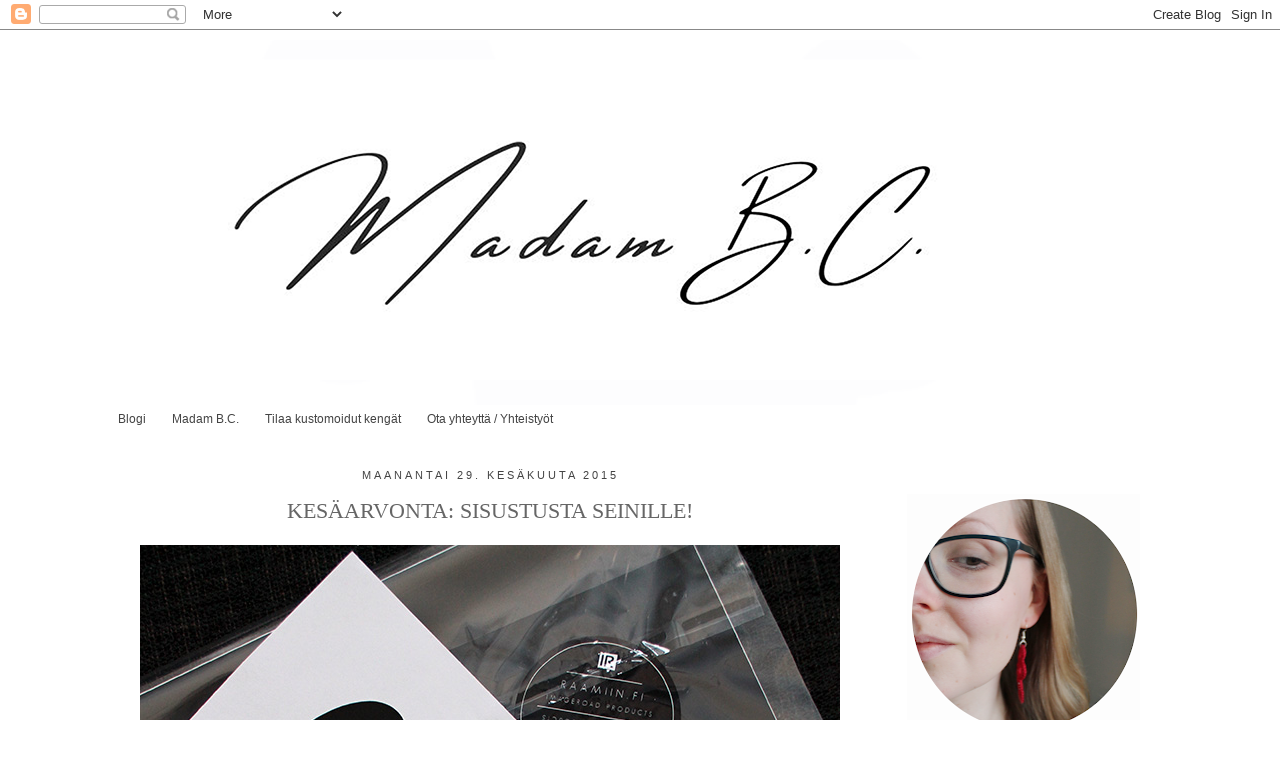

--- FILE ---
content_type: text/html; charset=UTF-8
request_url: https://madambc.blogspot.com/2015/06/kesaarvonta-sisustusta-seinille.html
body_size: 30682
content:
<!DOCTYPE html>
<html class='v2' dir='ltr' xmlns='http://www.w3.org/1999/xhtml' xmlns:b='http://www.google.com/2005/gml/b' xmlns:data='http://www.google.com/2005/gml/data' xmlns:expr='http://www.google.com/2005/gml/expr'>
<head>
<link href='https://www.blogger.com/static/v1/widgets/335934321-css_bundle_v2.css' rel='stylesheet' type='text/css'/>
<style type='text/css'>A:hover{letter-spacing: 2px;}</style>
<meta content='width=1100' name='viewport'/>
<meta content='text/html; charset=UTF-8' http-equiv='Content-Type'/>
<meta content='blogger' name='generator'/>
<link href='https://madambc.blogspot.com/favicon.ico' rel='icon' type='image/x-icon'/>
<link href='http://madambc.blogspot.com/2015/06/kesaarvonta-sisustusta-seinille.html' rel='canonical'/>
<link rel="alternate" type="application/atom+xml" title="Madam B.C. - Atom" href="https://madambc.blogspot.com/feeds/posts/default" />
<link rel="alternate" type="application/rss+xml" title="Madam B.C. - RSS" href="https://madambc.blogspot.com/feeds/posts/default?alt=rss" />
<link rel="service.post" type="application/atom+xml" title="Madam B.C. - Atom" href="https://www.blogger.com/feeds/1558290053397708361/posts/default" />

<link rel="alternate" type="application/atom+xml" title="Madam B.C. - Atom" href="https://madambc.blogspot.com/feeds/3938093524271137235/comments/default" />
<!--Can't find substitution for tag [blog.ieCssRetrofitLinks]-->
<link href='https://blogger.googleusercontent.com/img/b/R29vZ2xl/AVvXsEiENdftit2RnQ_mYt9Xk9k2JnoB4fqpzhncv-JxMKQE9Tl_pZLeZQxnUSvCMX2tE5c_ozWN7jlgzJ-28ib4qW6rgCNojf-sDAs0xtTIzrV98S46vo0HLsaQRwJ5Jpmvwzf9O0-1flUvMFA/s1600/1.jpg' rel='image_src'/>
<meta content='http://madambc.blogspot.com/2015/06/kesaarvonta-sisustusta-seinille.html' property='og:url'/>
<meta content='Kesäarvonta: sisustusta seinille!' property='og:title'/>
<meta content='Käsityöblogi, jossa tehdään itse kaikkea mitä vain voi itse tehdä. Kierrätysideoita pukeutumisesta sisustukseen!' property='og:description'/>
<meta content='https://blogger.googleusercontent.com/img/b/R29vZ2xl/AVvXsEiENdftit2RnQ_mYt9Xk9k2JnoB4fqpzhncv-JxMKQE9Tl_pZLeZQxnUSvCMX2tE5c_ozWN7jlgzJ-28ib4qW6rgCNojf-sDAs0xtTIzrV98S46vo0HLsaQRwJ5Jpmvwzf9O0-1flUvMFA/w1200-h630-p-k-no-nu/1.jpg' property='og:image'/>
<title>Madam B.C.: Kesäarvonta: sisustusta seinille!</title>
<style id='page-skin-1' type='text/css'><!--
/*
-----------------------------------------------
Blogger Template Style
Name:     Simple
Designer: Josh Peterson
URL:      www.noaesthetic.com
----------------------------------------------- */
.avatar-image-container, .avatar-image-container img {
width: 40px !important;
max-width: 40px !important;
height: 40px !important;
max-height: 40px !important;
padding: 0 !important;
margin: 0px 0px 0px 0px;
border: 0px;
-webkit-border-radius: 999px;
-moz-border-radius: 999px;
-khtml-border-radius: 999px;
border-radius: 999px;
}
/* Variable definitions
====================
<Variable name="keycolor" description="Main Color" type="color" default="#66bbdd"/>
<Group description="Page Text" selector="body">
<Variable name="body.font" description="Font" type="font"
default="normal normal 12px Arial, Tahoma, Helvetica, FreeSans, sans-serif"/>
<Variable name="body.text.color" description="Text Color" type="color" default="#222222"/>
</Group>
<Group description="Backgrounds" selector=".body-fauxcolumns-outer">
<Variable name="body.background.color" description="Outer Background" type="color" default="#66bbdd"/>
<Variable name="content.background.color" description="Main Background" type="color" default="#ffffff"/>
<Variable name="header.background.color" description="Header Background" type="color" default="transparent"/>
</Group>
<Group description="Links" selector=".main-outer">
<Variable name="link.color" description="Link Color" type="color" default="#2288bb"/>
<Variable name="link.visited.color" description="Visited Color" type="color" default="#888888"/>
<Variable name="link.hover.color" description="Hover Color" type="color" default="#33aaff"/>
</Group>
<Group description="Blog Title" selector=".header h1">
<Variable name="header.font" description="Font" type="font"
default="normal normal 60px Arial, Tahoma, Helvetica, FreeSans, sans-serif"/>
<Variable name="header.text.color" description="Title Color" type="color" default="#3399bb" />
</Group>
<Group description="Blog Description" selector=".header .description">
<Variable name="description.text.color" description="Description Color" type="color"
default="#777777" />
</Group>
<Group description="Tabs Text" selector=".tabs-inner .widget li a">
<Variable name="tabs.font" description="Font" type="font"
default="normal normal 14px Arial, Tahoma, Helvetica, FreeSans, sans-serif"/>
<Variable name="tabs.text.color" description="Text Color" type="color" default="#999999"/>
<Variable name="tabs.selected.text.color" description="Selected Color" type="color" default="#000000"/>
</Group>
<Group description="Tabs Background" selector=".tabs-outer .PageList">
<Variable name="tabs.background.color" description="Background Color" type="color" default="#f5f5f5"/>
<Variable name="tabs.selected.background.color" description="Selected Color" type="color" default="#eeeeee"/>
</Group>
<Group description="Post Title" selector="h3.post-title, .comments h4">
<Variable name="post.title.font" description="Font" type="font"
default="normal normal 22px Arial, Tahoma, Helvetica, FreeSans, sans-serif"/>
</Group>
<Group description="Date Header" selector=".date-header">
<Variable name="date.header.color" description="Text Color" type="color"
default="#666666"/>
<Variable name="date.header.background.color" description="Background Color" type="color"
default="transparent"/>
</Group>
<Group description="Post Footer" selector=".post-footer">
<Variable name="post.footer.text.color" description="Text Color" type="color" default="#666666"/>
<Variable name="post.footer.background.color" description="Background Color" type="color"
default="#f9f9f9"/>
<Variable name="post.footer.border.color" description="Shadow Color" type="color" default="#eeeeee"/>
</Group>
<Group description="Gadgets" selector="h2">
<Variable name="widget.title.font" description="Title Font" type="font"
default="normal bold 11px Arial, Tahoma, Helvetica, FreeSans, sans-serif"/>
<Variable name="widget.title.text.color" description="Title Color" type="color" default="#000000"/>
<Variable name="widget.alternate.text.color" description="Alternate Color" type="color" default="#999999"/>
</Group>
<Group description="Images" selector=".main-inner">
<Variable name="image.background.color" description="Background Color" type="color" default="#ffffff"/>
<Variable name="image.border.color" description="Border Color" type="color" default="#eeeeee"/>
<Variable name="image.text.color" description="Caption Text Color" type="color" default="#666666"/>
</Group>
<Group description="Accents" selector=".content-inner">
<Variable name="body.rule.color" description="Separator Line Color" type="color" default="#eeeeee"/>
<Variable name="tabs.border.color" description="Tabs Border Color" type="color" default="transparent"/>
</Group>
<Variable name="body.background" description="Body Background" type="background"
color="transparent" default="$(color) none repeat scroll top left"/>
<Variable name="body.background.override" description="Body Background Override" type="string" default=""/>
<Variable name="body.background.gradient.cap" description="Body Gradient Cap" type="url"
default="url(//www.blogblog.com/1kt/simple/gradients_light.png)"/>
<Variable name="body.background.gradient.tile" description="Body Gradient Tile" type="url"
default="url(//www.blogblog.com/1kt/simple/body_gradient_tile_light.png)"/>
<Variable name="content.background.color.selector" description="Content Background Color Selector" type="string" default=".content-inner"/>
<Variable name="content.padding" description="Content Padding" type="length" default="10px"/>
<Variable name="content.padding.horizontal" description="Content Horizontal Padding" type="length" default="10px"/>
<Variable name="content.shadow.spread" description="Content Shadow Spread" type="length" default="0px"/>
<Variable name="content.shadow.spread.webkit" description="Content Shadow Spread (WebKit)" type="length" default="0px"/>
<Variable name="content.shadow.spread.ie" description="Content Shadow Spread (IE)" type="length" default="0px"/>
<Variable name="main.border.width" description="Main Border Width" type="length" default="0"/>
<Variable name="header.background.gradient" description="Header Gradient" type="url" default="none"/>
<Variable name="header.shadow.offset.left" description="Header Shadow Offset Left" type="length" default="-1px"/>
<Variable name="header.shadow.offset.top" description="Header Shadow Offset Top" type="length" default="-1px"/>
<Variable name="header.shadow.spread" description="Header Shadow Spread" type="length" default="1px"/>
<Variable name="header.padding" description="Header Padding" type="length" default="30px"/>
<Variable name="header.border.size" description="Header Border Size" type="length" default="1px"/>
<Variable name="header.bottom.border.size" description="Header Bottom Border Size" type="length" default="1px"/>
<Variable name="header.border.horizontalsize" description="Header Horizontal Border Size" type="length" default="0"/>
<Variable name="description.text.size" description="Description Text Size" type="string" default="140%"/>
<Variable name="tabs.margin.top" description="Tabs Margin Top" type="length" default="0" />
<Variable name="tabs.margin.side" description="Tabs Side Margin" type="length" default="30px" />
<Variable name="tabs.background.gradient" description="Tabs Background Gradient" type="url"
default="url(//www.blogblog.com/1kt/simple/gradients_light.png)"/>
<Variable name="tabs.border.width" description="Tabs Border Width" type="length" default="1px"/>
<Variable name="tabs.bevel.border.width" description="Tabs Bevel Border Width" type="length" default="1px"/>
<Variable name="date.header.padding" description="Date Header Padding" type="string" default="inherit"/>
<Variable name="date.header.letterspacing" description="Date Header Letter Spacing" type="string" default="inherit"/>
<Variable name="date.header.margin" description="Date Header Margin" type="string" default="inherit"/>
<Variable name="post.margin.bottom" description="Post Bottom Margin" type="length" default="25px"/>
<Variable name="image.border.small.size" description="Image Border Small Size" type="length" default="2px"/>
<Variable name="image.border.large.size" description="Image Border Large Size" type="length" default="5px"/>
<Variable name="page.width.selector" description="Page Width Selector" type="string" default=".region-inner"/>
<Variable name="page.width" description="Page Width" type="string" default="auto"/>
<Variable name="main.section.margin" description="Main Section Margin" type="length" default="15px"/>
<Variable name="main.padding" description="Main Padding" type="length" default="15px"/>
<Variable name="main.padding.top" description="Main Padding Top" type="length" default="30px"/>
<Variable name="main.padding.bottom" description="Main Padding Bottom" type="length" default="30px"/>
<Variable name="paging.background"
color="#ffffff"
description="Background of blog paging area" type="background"
default="transparent none no-repeat scroll top center"/>
<Variable name="footer.bevel" description="Bevel border length of footer" type="length" default="0"/>
<Variable name="mobile.background.overlay" description="Mobile Background Overlay" type="string"
default="transparent none repeat scroll top left"/>
<Variable name="mobile.background.size" description="Mobile Background Size" type="string" default="auto"/>
<Variable name="mobile.button.color" description="Mobile Button Color" type="color" default="#ffffff" />
<Variable name="startSide" description="Side where text starts in blog language" type="automatic" default="left"/>
<Variable name="endSide" description="Side where text ends in blog language" type="automatic" default="right"/>
*/
/* Content
----------------------------------------------- */
body {
font: normal normal 12px 'Trebuchet MS', Trebuchet, Verdana, sans-serif;
color: #666666;
background: transparent none repeat scroll top left;
padding: 0 0 0 0;
}
html body .region-inner {
min-width: 0;
max-width: 100%;
width: auto;
}
a:link {
text-decoration:none;
color: #444444;
}
a:visited {
text-decoration:none;
color: #221d8c;
}
a:hover {
text-decoration:underline;
color: #2bc9d2;
}
.body-fauxcolumn-outer .fauxcolumn-inner {
background: transparent none repeat scroll top left;
_background-image: none;
}
.body-fauxcolumn-outer .cap-top {
position: absolute;
z-index: 1;
height: 400px;
width: 100%;
background: transparent none repeat scroll top left;
}
.body-fauxcolumn-outer .cap-top .cap-left {
width: 100%;
background: transparent none repeat-x scroll top left;
_background-image: none;
}
.content-outer {
-moz-box-shadow: 0 0 0 rgba(0, 0, 0, .15);
-webkit-box-shadow: 0 0 0px rgba(0, 0, 0, .15);
-goog-ms-box-shadow: 0 0 0px #333333;
box-shadow: 0 0 0 rgba(0, 0, 0, .15);
margin-bottom: 1px;
}
.content-inner {
padding: 10px 40px;
}
.content-inner {
background-color: #ffffff;
}
/* Header
----------------------------------------------- */
.header-outer {
background: #ffffff none repeat-x scroll 0 -400px;
_background-image: none;
}
.Header h1 {
font: normal normal 0px 'Trebuchet MS',Trebuchet,Verdana,sans-serif;
color: #ffffff;
text-shadow: 0 0 0 rgba(0, 0, 0, .2);
}
.Header h1 a {
color: #ffffff;
}
.Header .description {
font-size: 18px;
color: #000000;
}
.header-inner .Header .titlewrapper {
padding: 22px 0;
}
.header-inner .Header .descriptionwrapper {
padding: 0 0;
}
/* Tabs
----------------------------------------------- */
.tabs-inner .section:first-child {
border-top: 0 solid transparent;
}
.tabs-inner .section:first-child ul {
margin-top: -1px;
border-top: 1px solid transparent;
border-left: 1px solid transparent;
border-right: 1px solid transparent;
}
.tabs-inner .widget ul {
background: transparent none repeat-x scroll 0 -800px;
_background-image: none;
border-bottom: 1px solid transparent;
margin-top: 0;
margin-left: -30px;
margin-right: -30px;
}
.tabs-inner .widget li a {
display: inline-block;
padding: .6em 1em;
font: normal normal 12px Verdana, Geneva, sans-serif;
color: #444444;
border-left: 1px solid #ffffff;
border-right: 1px solid transparent;
}
.tabs-inner .widget li:first-child a {
border-left: none;
}
.tabs-inner .widget li.selected a, .tabs-inner .widget li a:hover {
color: #000000;
background-color: transparent;
text-decoration: none;
}
/* Columns
----------------------------------------------- */
.main-outer {
border-top: 0 solid transparent;
}
.fauxcolumn-left-outer .fauxcolumn-inner {
border-right: 1px solid transparent;
}
.fauxcolumn-right-outer .fauxcolumn-inner {
border-left: 1px solid transparent;
}
/* Headings
----------------------------------------------- */
h2 {
margin: 0 0 1em 0;
font: normal normal 11px Verdana, Geneva, sans-serif;
color: transparent;
text-transform: uppercase;
text-align: center;
}
}
/* Widgets
----------------------------------------------- */
.widget .zippy {
color: #666666;
text-shadow: 2px 2px 1px rgba(0, 0, 0, .1);
}
.widget .popular-posts ul {
list-style: none;
}
/* Posts
----------------------------------------------- */
.date-header span {
background-color: transparent;
color: #444444;
padding: 0.4em;
letter-spacing: 3px;
margin: inherit;
}
.main-inner {
padding-top: 35px;
padding-bottom: 65px;
}
.main-inner .column-center-inner {
padding: 0 0;
}
.main-inner .column-center-inner .section {
margin: 0 1em;
}
.post {
margin: 0 0 45px 0;
}
h3.post-title, .comments h4 {
font: normal normal 22px Georgia, Utopia, 'Palatino Linotype', Palatino, serif;
margin: .75em 0 0;
text-align:center;
text-transform: uppercase;
}
.post-body {
font-size: 110%;
line-height: 1.4;
position: relative;
}
.post-body img, .post-body .tr-caption-container, .Profile img, .Image img,
.BlogList .item-thumbnail img {
padding: 2px;
background: transparent;
border: 0px solid transparent;
-moz-box-shadow: 1px 1px 5px rgba(0, 0, 0, .0);
-webkit-box-shadow: 1px 1px 5px rgba(0, 0, 0, .0);
box-shadow: 1px 1px 5px rgba(0, 0, 0, .0);
}
.post-body img, .post-body .tr-caption-container {
padding: 5px;
}
.post-body .tr-caption-container {
color: #444444;
}
.post-body .tr-caption-container img {
padding: 0;
background: transparent;
border: none;
-moz-box-shadow: 0 0 0 rgba(0, 0, 0, .1);
-webkit-box-shadow: 0 0 0 rgba(0, 0, 0, .1);
box-shadow: 0 0 0 rgba(0, 0, 0, .1);
}
.post-header {
margin: 0 0 1.5em;
line-height: 1.6;
font-size: 90%;
}
.post-footer {
margin: 20px -2px 0;
padding: 5px 10px;
color: transparent;
background-color: transparent;
border-bottom: 1px solid transparent;
line-height: 1.6;
font-size: 90%;
}
#comments .comment-author {
padding-top: 1.5em;
border-top: 1px solid transparent;
background-position: 0 1.5em;
}
#comments .comment-author:first-child {
padding-top: 0;
border-top: none;
}
.avatar-image-container {
margin: .2em 0 0;
}
#comments .avatar-image-container img {
border: 1px solid transparent;
}
/* Comments
----------------------------------------------- */
.comments .comments-content .icon.blog-author {
background-repeat: no-repeat;
background-image: url([data-uri]);
}
.comments .comments-content .loadmore a {
border-top: 1px solid #666666;
border-bottom: 1px solid #666666;
}
.comments .comment-thread.inline-thread {
background-color: transparent;
}
.comments .continue {
border-top: 2px solid #666666;
}
/* Accents
---------------------------------------------- */
.section-columns td.columns-cell {
border-left: 1px solid transparent;
}
.blog-pager {
background:
}
.blog-pager-older-link, .home-link,
.blog-pager-newer-link {
background-color: #ffffff;
padding: 5px;
}
.footer-outer {
border-top: 1px dashed #bbbbbb;
}
/* Mobile
----------------------------------------------- */
body.mobile  {
background-size: auto;
}
.mobile .body-fauxcolumn-outer {
background: transparent none repeat scroll top left;
}
.mobile .body-fauxcolumn-outer .cap-top {
background-size: 100% auto;
}
.mobile .content-outer {
-webkit-box-shadow: 0 0 3px rgba(0, 0, 0, .15);
box-shadow: 0 0 3px rgba(0, 0, 0, .15);
}
body.mobile .AdSense {
margin: 0 -0;
}
.mobile .tabs-inner .widget ul {
margin-left: 0;
margin-right: 0;
}
.mobile .post {
margin: 0;
}
.mobile .main-inner .column-center-inner .section {
margin: 0;
}
.mobile .date-header span {
padding: 0.1em 10px;
margin: 0 -10px;
}
.mobile h3.post-title {
margin: 0;
}
.mobile .blog-pager {
background: transparent none no-repeat scroll top center;
}
.mobile .footer-outer {
border-top: none;
}
.mobile .main-inner, .mobile .footer-inner {
background-color: #ffffff;
}
.mobile-index-contents {
color: #666666;
}
.mobile-link-button {
background-color: #444444;
}
.mobile-link-button a:link, .mobile-link-button a:visited {
color: #ffffff;
}
.mobile .tabs-inner .section:first-child {
border-top: none;
}
.mobile .tabs-inner .PageList .widget-content {
background-color: transparent;
color: #000000;
border-top: 1px solid transparent;
border-bottom: 1px solid transparent;
}
.mobile .tabs-inner .PageList .widget-content .pagelist-arrow {
border-left: 1px solid transparent;
}
h2 {
text-align: center;
}
#Attribution1 {display: none;}
.post-body {
line-height: 1.6;
}
.Label a {
font-size: 12px;
}
--></style>
<style id='template-skin-1' type='text/css'><!--
body {
min-width: 1150px;
}
.content-outer, .content-fauxcolumn-outer, .region-inner {
min-width: 1150px;
max-width: 1150px;
_width: 1150px;
}
.main-inner .columns {
padding-left: 0px;
padding-right: 300px;
}
.main-inner .fauxcolumn-center-outer {
left: 0px;
right: 300px;
/* IE6 does not respect left and right together */
_width: expression(this.parentNode.offsetWidth -
parseInt("0px") -
parseInt("300px") + 'px');
}
.main-inner .fauxcolumn-left-outer {
width: 0px;
}
.main-inner .fauxcolumn-right-outer {
width: 300px;
}
.main-inner .column-left-outer {
width: 0px;
right: 100%;
margin-left: -0px;
}
.main-inner .column-right-outer {
width: 300px;
margin-right: -300px;
}
#layout {
min-width: 0;
}
#layout .content-outer {
min-width: 0;
width: 800px;
}
#layout .region-inner {
min-width: 0;
width: auto;
}
--></style>
<script type='text/javascript'>
        (function(i,s,o,g,r,a,m){i['GoogleAnalyticsObject']=r;i[r]=i[r]||function(){
        (i[r].q=i[r].q||[]).push(arguments)},i[r].l=1*new Date();a=s.createElement(o),
        m=s.getElementsByTagName(o)[0];a.async=1;a.src=g;m.parentNode.insertBefore(a,m)
        })(window,document,'script','https://www.google-analytics.com/analytics.js','ga');
        ga('create', 'UA-17388169-1', 'auto', 'blogger');
        ga('blogger.send', 'pageview');
      </script>
<link href='https://www.blogger.com/dyn-css/authorization.css?targetBlogID=1558290053397708361&amp;zx=f8c263d0-ec1c-4d36-9f20-7fc376d935e9' media='none' onload='if(media!=&#39;all&#39;)media=&#39;all&#39;' rel='stylesheet'/><noscript><link href='https://www.blogger.com/dyn-css/authorization.css?targetBlogID=1558290053397708361&amp;zx=f8c263d0-ec1c-4d36-9f20-7fc376d935e9' rel='stylesheet'/></noscript>
<meta name='google-adsense-platform-account' content='ca-host-pub-1556223355139109'/>
<meta name='google-adsense-platform-domain' content='blogspot.com'/>

</head>
<body class='loading'>
<div class='navbar section' id='navbar'><div class='widget Navbar' data-version='1' id='Navbar1'><script type="text/javascript">
    function setAttributeOnload(object, attribute, val) {
      if(window.addEventListener) {
        window.addEventListener('load',
          function(){ object[attribute] = val; }, false);
      } else {
        window.attachEvent('onload', function(){ object[attribute] = val; });
      }
    }
  </script>
<div id="navbar-iframe-container"></div>
<script type="text/javascript" src="https://apis.google.com/js/platform.js"></script>
<script type="text/javascript">
      gapi.load("gapi.iframes:gapi.iframes.style.bubble", function() {
        if (gapi.iframes && gapi.iframes.getContext) {
          gapi.iframes.getContext().openChild({
              url: 'https://www.blogger.com/navbar/1558290053397708361?po\x3d3938093524271137235\x26origin\x3dhttps://madambc.blogspot.com',
              where: document.getElementById("navbar-iframe-container"),
              id: "navbar-iframe"
          });
        }
      });
    </script><script type="text/javascript">
(function() {
var script = document.createElement('script');
script.type = 'text/javascript';
script.src = '//pagead2.googlesyndication.com/pagead/js/google_top_exp.js';
var head = document.getElementsByTagName('head')[0];
if (head) {
head.appendChild(script);
}})();
</script>
</div></div>
<div class='body-fauxcolumns'>
<div class='fauxcolumn-outer body-fauxcolumn-outer'>
<div class='cap-top'>
<div class='cap-left'></div>
<div class='cap-right'></div>
</div>
<div class='fauxborder-left'>
<div class='fauxborder-right'></div>
<div class='fauxcolumn-inner'>
</div>
</div>
<div class='cap-bottom'>
<div class='cap-left'></div>
<div class='cap-right'></div>
</div>
</div>
</div>
<div class='content'>
<div class='content-fauxcolumns'>
<div class='fauxcolumn-outer content-fauxcolumn-outer'>
<div class='cap-top'>
<div class='cap-left'></div>
<div class='cap-right'></div>
</div>
<div class='fauxborder-left'>
<div class='fauxborder-right'></div>
<div class='fauxcolumn-inner'>
</div>
</div>
<div class='cap-bottom'>
<div class='cap-left'></div>
<div class='cap-right'></div>
</div>
</div>
</div>
<div class='content-outer'>
<div class='content-cap-top cap-top'>
<div class='cap-left'></div>
<div class='cap-right'></div>
</div>
<div class='fauxborder-left content-fauxborder-left'>
<div class='fauxborder-right content-fauxborder-right'></div>
<div class='content-inner'>
<header>
<div class='header-outer'>
<div class='header-cap-top cap-top'>
<div class='cap-left'></div>
<div class='cap-right'></div>
</div>
<div class='fauxborder-left header-fauxborder-left'>
<div class='fauxborder-right header-fauxborder-right'></div>
<div class='region-inner header-inner'>
<div class='header section' id='header'><div class='widget Header' data-version='1' id='Header1'>
<div id='header-inner'>
<a href='https://madambc.blogspot.com/' style='display: block'>
<img alt='Madam B.C.' height='365px; ' id='Header1_headerimg' src='https://blogger.googleusercontent.com/img/b/R29vZ2xl/AVvXsEiLgK6mw5dIQHOL4yCjsaWotm3JCjcRe_Ygysk7b85PHBWZ99ofBdSvZeBNOCCTFpOWmZH8qEDeXbcGjZ35GscLpuecChODhPkP-7Nj7UkTTztvRC4Rc_vLdUSAIk2RLVgxRu6FLmf6/' style='display: block' width='1000px; '/>
</a>
</div>
</div></div>
</div>
</div>
<div class='header-cap-bottom cap-bottom'>
<div class='cap-left'></div>
<div class='cap-right'></div>
</div>
</div>
</header>
<div class='tabs-outer'>
<div class='tabs-cap-top cap-top'>
<div class='cap-left'></div>
<div class='cap-right'></div>
</div>
<div class='fauxborder-left tabs-fauxborder-left'>
<div class='fauxborder-right tabs-fauxborder-right'></div>
<div class='region-inner tabs-inner'>
<div class='tabs section' id='crosscol'><div class='widget PageList' data-version='1' id='PageList1'>
<h2>Sivut</h2>
<div class='widget-content'>
<ul>
<li>
<a href='https://madambc.blogspot.com/'>Blogi</a>
</li>
<li>
<a href='https://madambc.blogspot.com/p/madam-bc.html'>Madam B.C.</a>
</li>
<li>
<a href='https://madambc.blogspot.com/p/tilaustyot.html'>Tilaa kustomoidut kengät</a>
</li>
<li>
<a href='https://madambc.blogspot.com/p/ota-yhteytta.html'>Ota yhteyttä / Yhteistyöt</a>
</li>
</ul>
<div class='clear'></div>
</div>
</div></div>
<div class='tabs no-items section' id='crosscol-overflow'></div>
</div>
</div>
<div class='tabs-cap-bottom cap-bottom'>
<div class='cap-left'></div>
<div class='cap-right'></div>
</div>
</div>
<div class='main-outer'>
<div class='main-cap-top cap-top'>
<div class='cap-left'></div>
<div class='cap-right'></div>
</div>
<div class='fauxborder-left main-fauxborder-left'>
<div class='fauxborder-right main-fauxborder-right'></div>
<div class='region-inner main-inner'>
<div class='columns fauxcolumns'>
<div class='fauxcolumn-outer fauxcolumn-center-outer'>
<div class='cap-top'>
<div class='cap-left'></div>
<div class='cap-right'></div>
</div>
<div class='fauxborder-left'>
<div class='fauxborder-right'></div>
<div class='fauxcolumn-inner'>
</div>
</div>
<div class='cap-bottom'>
<div class='cap-left'></div>
<div class='cap-right'></div>
</div>
</div>
<div class='fauxcolumn-outer fauxcolumn-left-outer'>
<div class='cap-top'>
<div class='cap-left'></div>
<div class='cap-right'></div>
</div>
<div class='fauxborder-left'>
<div class='fauxborder-right'></div>
<div class='fauxcolumn-inner'>
</div>
</div>
<div class='cap-bottom'>
<div class='cap-left'></div>
<div class='cap-right'></div>
</div>
</div>
<div class='fauxcolumn-outer fauxcolumn-right-outer'>
<div class='cap-top'>
<div class='cap-left'></div>
<div class='cap-right'></div>
</div>
<div class='fauxborder-left'>
<div class='fauxborder-right'></div>
<div class='fauxcolumn-inner'>
</div>
</div>
<div class='cap-bottom'>
<div class='cap-left'></div>
<div class='cap-right'></div>
</div>
</div>
<!-- corrects IE6 width calculation -->
<div class='columns-inner'>
<div class='column-center-outer'>
<div class='column-center-inner'>
<div class='main section' id='main'><div class='widget Blog' data-version='1' id='Blog1'>
<div class='blog-posts hfeed'>

          <div class="date-outer">
        
<h2 class='date-header'><span>maanantai 29. kesäkuuta 2015</span></h2>

          <div class="date-posts">
        
<div class='post-outer'>
<div class='post hentry' itemprop='blogPost' itemscope='itemscope' itemtype='http://schema.org/BlogPosting'>
<meta content='https://blogger.googleusercontent.com/img/b/R29vZ2xl/AVvXsEiENdftit2RnQ_mYt9Xk9k2JnoB4fqpzhncv-JxMKQE9Tl_pZLeZQxnUSvCMX2tE5c_ozWN7jlgzJ-28ib4qW6rgCNojf-sDAs0xtTIzrV98S46vo0HLsaQRwJ5Jpmvwzf9O0-1flUvMFA/s1600/1.jpg' itemprop='image_url'/>
<meta content='1558290053397708361' itemprop='blogId'/>
<meta content='3938093524271137235' itemprop='postId'/>
<a name='3938093524271137235'></a>
<h3 class='post-title entry-title' itemprop='name'>
Kesäarvonta: sisustusta seinille!
</h3>
<div class='post-header'>
<div class='post-header-line-1'></div>
</div>
<div class='post-body entry-content' id='post-body-3938093524271137235' itemprop='description articleBody'>
<div class="separator" style="clear: both; text-align: center;">
<a href="https://blogger.googleusercontent.com/img/b/R29vZ2xl/AVvXsEiENdftit2RnQ_mYt9Xk9k2JnoB4fqpzhncv-JxMKQE9Tl_pZLeZQxnUSvCMX2tE5c_ozWN7jlgzJ-28ib4qW6rgCNojf-sDAs0xtTIzrV98S46vo0HLsaQRwJ5Jpmvwzf9O0-1flUvMFA/s1600/1.jpg" imageanchor="1" style="margin-left: 1em; margin-right: 1em;"><img border="0" src="https://blogger.googleusercontent.com/img/b/R29vZ2xl/AVvXsEiENdftit2RnQ_mYt9Xk9k2JnoB4fqpzhncv-JxMKQE9Tl_pZLeZQxnUSvCMX2tE5c_ozWN7jlgzJ-28ib4qW6rgCNojf-sDAs0xtTIzrV98S46vo0HLsaQRwJ5Jpmvwzf9O0-1flUvMFA/s1600/1.jpg" /></a></div>
Mulla alkoi vihdoin kesäloma ja mikäs sen kivempi tapa juhlistaa sitä kuin pistää arvonta pystyyn?<br />
<br />
Kesäarvonta - Madam B.C. yhteistyössä <a href="http://raamiin.fi/">raamiin.fi</a> kanssa. Ks. osallistumisohjeet postauksen lopusta.<br />
<div class="separator" style="clear: both; text-align: center;">
<a href="https://blogger.googleusercontent.com/img/b/R29vZ2xl/AVvXsEhUh8ER7xAMm7KI9_1yEBEf2g1UsDrLzgkrJCwZQOGtqmPmH0NKi6Ktgwjnh2KFkOej9UUDfAAatccR8S8Ys2-9mjxycR4YrT2dQLmv6SuURQds8h1rkD4_i0ES6QWTn99KLwC-_uyawqU/s1600/2.jpg" imageanchor="1" style="margin-left: 1em; margin-right: 1em;"><img border="0" src="https://blogger.googleusercontent.com/img/b/R29vZ2xl/AVvXsEhUh8ER7xAMm7KI9_1yEBEf2g1UsDrLzgkrJCwZQOGtqmPmH0NKi6Ktgwjnh2KFkOej9UUDfAAatccR8S8Ys2-9mjxycR4YrT2dQLmv6SuURQds8h1rkD4_i0ES6QWTn99KLwC-_uyawqU/s1600/2.jpg" /></a></div>
<a href="http://www.raamiin.fi/">Raamiin.fi on verkkokauppa</a>, joka myy sisustusta seinille. Toisin sanoen Suomessa suunniteltuja ja Suomessa myös painettuja julisteita, kortteja ja sisustustarroja. Tyyli on yksinkertainen ja graafinen, mutta silti leikkisä. Voin myös omasta kokemuksesta kehua, että julistelaatu on todella hyvä. Usein julistetta ajatellessa ainakin minä saan mielikuvan ohuesta lärpäkkeestä, joka rypistyy henkäyksestä, mutta nämä ovat kaukana sellaisesta. Kunnon materiaalit, jotka kestävät aikaa ja useammastikin kehyksen vaihtoa toiseen!<br />
<br />
Sain arvonnan myötä valikoida <a href="http://www.raamiin.fi/">raamiin.fi -verkkokaupasta</a> lempparijulisteeni. Valinta kävi vaikeaksi, niin moni oli tosi kiva! Mietin valintaa pitkään ja suosikiksi karsiutui 30x40cm&nbsp;<a href="http://www.raamiin.fi/julisteet/tekstijulisteet/home-juliste">Home-juliste</a>, jossa lukee "Wherever we are together that is home".<br />
<div class="separator" style="clear: both; text-align: center;">
<a href="https://blogger.googleusercontent.com/img/b/R29vZ2xl/AVvXsEjJzrCy5wAigvHjhxwVoO9k_XZmlCqd3gthvGV4GyMvnsqdPJ_NjdcrEUVKHGcgqc0zK922Qy-j__S3QAp8g_vimHRt8vUwOtA8kTpg3mCdSoujzC0Fp7XhT-e62VGN8Hxib8GadCjsz7Q/s1600/3.jpg" imageanchor="1" style="margin-left: 1em; margin-right: 1em;"><img border="0" src="https://blogger.googleusercontent.com/img/b/R29vZ2xl/AVvXsEjJzrCy5wAigvHjhxwVoO9k_XZmlCqd3gthvGV4GyMvnsqdPJ_NjdcrEUVKHGcgqc0zK922Qy-j__S3QAp8g_vimHRt8vUwOtA8kTpg3mCdSoujzC0Fp7XhT-e62VGN8Hxib8GadCjsz7Q/s1600/3.jpg" /></a></div>
Yllätyksekseni mukana tulivat myös kaksi muuta julistetta! Nyt on mitä vaihdella seinille. Ripustin nämä yllärit seinälle nipsuhengareilla väliaikaiseen näyttelyyn.<br />
<br />
Ja arvatkaas mitä? Nyt jokaisella teistä on myös mahdollisuus voittaa&nbsp;<a href="http://www.raamiin.fi/">raamiin.fi -verkkokaupasta </a>kaksi julistetta!<br />
<div class="separator" style="clear: both; text-align: center;">
<a href="https://blogger.googleusercontent.com/img/b/R29vZ2xl/AVvXsEiriuwYI3Use6slaKkndnM-6Q7c7nzg8yypmBE__s9Xy2tThGQX8OiaoRwk7M4vF9U9pytJ3VA-kUl-BXQaBeljsCV6kNoG81XPUVkZOId9V8YOZkudwZ-PDwMXFl9mkxqicSaxvaKykz8/s1600/5.jpg" imageanchor="1" style="margin-left: 1em; margin-right: 1em;"><img border="0" src="https://blogger.googleusercontent.com/img/b/R29vZ2xl/AVvXsEiriuwYI3Use6slaKkndnM-6Q7c7nzg8yypmBE__s9Xy2tThGQX8OiaoRwk7M4vF9U9pytJ3VA-kUl-BXQaBeljsCV6kNoG81XPUVkZOId9V8YOZkudwZ-PDwMXFl9mkxqicSaxvaKykz8/s1600/5.jpg" /></a></div>
<b>Kesäarvonta 29.6. - 6.7.2015 </b>yhteistyössä Raamiin.fi -verkkokaupan kanssa. Osallistumisohjeet:<br />
<br />
- Osallistu arvontaan kommentoimalla tätä postausta. <a href="http://www.raamiin.fi/julisteet">Kerro mikä raamiin.fi -verkkokaupan juliste</a> on sinun suosikkisi!<br />
- Sisällytä kommenttiisi <b>sähköpostiosoitteesi</b>. &nbsp;Anonyymit keksii itselleen nimimerkin.<br />
- Kaikki, jotka jättävät kommentinsa<b> maanantaihin 6. heinäkuuta klo 12.00</b> mennessä, ovat arvonnassa mukana.<br />
- Palkinto: yhdelle voittajalle <b>kaksi vapaavalintaista koon 30x40 cm julistetta</b>&nbsp;raamiin.fi -verkkokaupasta.<br />
<br />
<div style="text-align: center;">
Arpaonnea!</div>
<div class="separator" style="clear: both; text-align: center;">
<a href="https://blogger.googleusercontent.com/img/b/R29vZ2xl/AVvXsEioD9Hblgudal9pxmYbfxLB_3Bp8mZ_Xu6zUkOjHxbXDHps92IroRZHyBQTz6EwLsCKfmUJgZuSbx_vsvhdJuG9nW7eNNOTg0e3s31UVYoZT8Xej6ZirHIBOYy6XIpOXHxqZEEyh8tB7R0/s1600/4.jpg" imageanchor="1" style="margin-left: 1em; margin-right: 1em;"><img border="0" src="https://blogger.googleusercontent.com/img/b/R29vZ2xl/AVvXsEioD9Hblgudal9pxmYbfxLB_3Bp8mZ_Xu6zUkOjHxbXDHps92IroRZHyBQTz6EwLsCKfmUJgZuSbx_vsvhdJuG9nW7eNNOTg0e3s31UVYoZT8Xej6ZirHIBOYy6XIpOXHxqZEEyh8tB7R0/s1600/4.jpg" /></a></div>
Nyt, kun katson tätä kuvaa huomaan, että taidan olla kova tyttö teippaamaan. Julisteen taulun tausta, teipattu. <a href="http://madambc.blogspot.fi/2014/08/mandala.html">Mandala-taulu</a>, teipattu. Säilytysloota, teipattu. <a href="http://madambc.blogspot.fi/2015/02/diy-pleksilaatikko.html">Pleksiloota (ks. tutoriaali)</a>, teipattu. Ja apua, myös koko <a href="http://madambc.blogspot.fi/2014/05/dc-fake-fix.html">lipasto on teipattu sisustuskontaktilla</a>. On ne teipit vaan niin kivoja!<br />
<br />
<a href="http://www.raamiin.fi/">Raamiin.fi -verkkokauppa</a> / <a href="https://www.facebook.com/Raamiin.fi">Facebook</a> /<a href="https://instagram.com/imageroad"> Instagram</a> - saa tykätä ja seurata.
<div style='clear: both;'></div>
</div>
<div class='post-footer'>
<div class='post-footer-line post-footer-line-1'><span class='post-timestamp'>
Klo
<meta content='http://madambc.blogspot.com/2015/06/kesaarvonta-sisustusta-seinille.html' itemprop='url'/>
<a class='timestamp-link' href='https://madambc.blogspot.com/2015/06/kesaarvonta-sisustusta-seinille.html' rel='bookmark' title='permanent link'><abbr class='published' itemprop='datePublished' title='2015-06-29T11:22:00+03:00'>11:22</abbr></a>
</span>
<span class='post-comment-link'>
</span>
<span class='post-icons'>
<span class='item-control blog-admin pid-1797955578'>
<a href='https://www.blogger.com/post-edit.g?blogID=1558290053397708361&postID=3938093524271137235&from=pencil' title='Muokkaa tekstiä'>
<img alt='' class='icon-action' height='18' src='https://resources.blogblog.com/img/icon18_edit_allbkg.gif' width='18'/>
</a>
</span>
</span>
</div>
<div class='post-footer-line post-footer-line-2'><span class='post-labels'>
Kategoriat
<a href='https://madambc.blogspot.com/search/label/Arvonta' rel='tag'>Arvonta</a>,
<a href='https://madambc.blogspot.com/search/label/Blogiyhteisty%C3%B6' rel='tag'>Blogiyhteistyö</a>,
<a href='https://madambc.blogspot.com/search/label/Taulut' rel='tag'>Taulut</a>
</span>
</div>
<div class='post-footer-line post-footer-line-3'><span class='reaction-buttons'>
</span>
</div>
</div>
</div>
<div class='comments' id='comments'>
<a name='comments'></a>
<h4>49 kommenttia:</h4>
<div class='comments-content'>
<script async='async' src='' type='text/javascript'></script>
<script type='text/javascript'>
    (function() {
      var items = null;
      var msgs = null;
      var config = {};

// <![CDATA[
      var cursor = null;
      if (items && items.length > 0) {
        cursor = parseInt(items[items.length - 1].timestamp) + 1;
      }

      var bodyFromEntry = function(entry) {
        var text = (entry &&
                    ((entry.content && entry.content.$t) ||
                     (entry.summary && entry.summary.$t))) ||
            '';
        if (entry && entry.gd$extendedProperty) {
          for (var k in entry.gd$extendedProperty) {
            if (entry.gd$extendedProperty[k].name == 'blogger.contentRemoved') {
              return '<span class="deleted-comment">' + text + '</span>';
            }
          }
        }
        return text;
      }

      var parse = function(data) {
        cursor = null;
        var comments = [];
        if (data && data.feed && data.feed.entry) {
          for (var i = 0, entry; entry = data.feed.entry[i]; i++) {
            var comment = {};
            // comment ID, parsed out of the original id format
            var id = /blog-(\d+).post-(\d+)/.exec(entry.id.$t);
            comment.id = id ? id[2] : null;
            comment.body = bodyFromEntry(entry);
            comment.timestamp = Date.parse(entry.published.$t) + '';
            if (entry.author && entry.author.constructor === Array) {
              var auth = entry.author[0];
              if (auth) {
                comment.author = {
                  name: (auth.name ? auth.name.$t : undefined),
                  profileUrl: (auth.uri ? auth.uri.$t : undefined),
                  avatarUrl: (auth.gd$image ? auth.gd$image.src : undefined)
                };
              }
            }
            if (entry.link) {
              if (entry.link[2]) {
                comment.link = comment.permalink = entry.link[2].href;
              }
              if (entry.link[3]) {
                var pid = /.*comments\/default\/(\d+)\?.*/.exec(entry.link[3].href);
                if (pid && pid[1]) {
                  comment.parentId = pid[1];
                }
              }
            }
            comment.deleteclass = 'item-control blog-admin';
            if (entry.gd$extendedProperty) {
              for (var k in entry.gd$extendedProperty) {
                if (entry.gd$extendedProperty[k].name == 'blogger.itemClass') {
                  comment.deleteclass += ' ' + entry.gd$extendedProperty[k].value;
                } else if (entry.gd$extendedProperty[k].name == 'blogger.displayTime') {
                  comment.displayTime = entry.gd$extendedProperty[k].value;
                }
              }
            }
            comments.push(comment);
          }
        }
        return comments;
      };

      var paginator = function(callback) {
        if (hasMore()) {
          var url = config.feed + '?alt=json&v=2&orderby=published&reverse=false&max-results=50';
          if (cursor) {
            url += '&published-min=' + new Date(cursor).toISOString();
          }
          window.bloggercomments = function(data) {
            var parsed = parse(data);
            cursor = parsed.length < 50 ? null
                : parseInt(parsed[parsed.length - 1].timestamp) + 1
            callback(parsed);
            window.bloggercomments = null;
          }
          url += '&callback=bloggercomments';
          var script = document.createElement('script');
          script.type = 'text/javascript';
          script.src = url;
          document.getElementsByTagName('head')[0].appendChild(script);
        }
      };
      var hasMore = function() {
        return !!cursor;
      };
      var getMeta = function(key, comment) {
        if ('iswriter' == key) {
          var matches = !!comment.author
              && comment.author.name == config.authorName
              && comment.author.profileUrl == config.authorUrl;
          return matches ? 'true' : '';
        } else if ('deletelink' == key) {
          return config.baseUri + '/comment/delete/'
               + config.blogId + '/' + comment.id;
        } else if ('deleteclass' == key) {
          return comment.deleteclass;
        }
        return '';
      };

      var replybox = null;
      var replyUrlParts = null;
      var replyParent = undefined;

      var onReply = function(commentId, domId) {
        if (replybox == null) {
          // lazily cache replybox, and adjust to suit this style:
          replybox = document.getElementById('comment-editor');
          if (replybox != null) {
            replybox.height = '250px';
            replybox.style.display = 'block';
            replyUrlParts = replybox.src.split('#');
          }
        }
        if (replybox && (commentId !== replyParent)) {
          replybox.src = '';
          document.getElementById(domId).insertBefore(replybox, null);
          replybox.src = replyUrlParts[0]
              + (commentId ? '&parentID=' + commentId : '')
              + '#' + replyUrlParts[1];
          replyParent = commentId;
        }
      };

      var hash = (window.location.hash || '#').substring(1);
      var startThread, targetComment;
      if (/^comment-form_/.test(hash)) {
        startThread = hash.substring('comment-form_'.length);
      } else if (/^c[0-9]+$/.test(hash)) {
        targetComment = hash.substring(1);
      }

      // Configure commenting API:
      var configJso = {
        'maxDepth': config.maxThreadDepth
      };
      var provider = {
        'id': config.postId,
        'data': items,
        'loadNext': paginator,
        'hasMore': hasMore,
        'getMeta': getMeta,
        'onReply': onReply,
        'rendered': true,
        'initComment': targetComment,
        'initReplyThread': startThread,
        'config': configJso,
        'messages': msgs
      };

      var render = function() {
        if (window.goog && window.goog.comments) {
          var holder = document.getElementById('comment-holder');
          window.goog.comments.render(holder, provider);
        }
      };

      // render now, or queue to render when library loads:
      if (window.goog && window.goog.comments) {
        render();
      } else {
        window.goog = window.goog || {};
        window.goog.comments = window.goog.comments || {};
        window.goog.comments.loadQueue = window.goog.comments.loadQueue || [];
        window.goog.comments.loadQueue.push(render);
      }
    })();
// ]]>
  </script>
<div id='comment-holder'>
<div class="comment-thread toplevel-thread"><ol id="top-ra"><li class="comment" id="c8831354643412415912"><div class="avatar-image-container"><img src="//4.bp.blogspot.com/_MFnfFm10s0k/TGOM_ZLB_qI/AAAAAAAAADo/V3qErRuU7f0/S45-s35/Kuva%2B432.jpg" alt=""/></div><div class="comment-block"><div class="comment-header"><cite class="user"><a href="https://www.blogger.com/profile/16694088391894098578" rel="nofollow">merikukka</a></cite><span class="icon user "></span><span class="datetime secondary-text"><a rel="nofollow" href="https://madambc.blogspot.com/2015/06/kesaarvonta-sisustusta-seinille.html?showComment=1435568084751#c8831354643412415912">29. kesäkuuta 2015 klo 11.54</a></span></div><p class="comment-content">Suosikkini on Kalamaja. merikukka(a)gmail com</p><span class="comment-actions secondary-text"><a class="comment-reply" target="_self" data-comment-id="8831354643412415912">Vastaa</a><span class="item-control blog-admin blog-admin pid-1059261783"><a target="_self" href="https://www.blogger.com/comment/delete/1558290053397708361/8831354643412415912">Poista</a></span></span></div><div class="comment-replies"><div id="c8831354643412415912-rt" class="comment-thread inline-thread hidden"><span class="thread-toggle thread-expanded"><span class="thread-arrow"></span><span class="thread-count"><a target="_self">Vastaukset</a></span></span><ol id="c8831354643412415912-ra" class="thread-chrome thread-expanded"><div></div><div id="c8831354643412415912-continue" class="continue"><a class="comment-reply" target="_self" data-comment-id="8831354643412415912">Vastaa</a></div></ol></div></div><div class="comment-replybox-single" id="c8831354643412415912-ce"></div></li><li class="comment" id="c3437827570153277070"><div class="avatar-image-container"><img src="//resources.blogblog.com/img/blank.gif" alt=""/></div><div class="comment-block"><div class="comment-header"><cite class="user">Anonyymi</cite><span class="icon user "></span><span class="datetime secondary-text"><a rel="nofollow" href="https://madambc.blogspot.com/2015/06/kesaarvonta-sisustusta-seinille.html?showComment=1435568537217#c3437827570153277070">29. kesäkuuta 2015 klo 12.02</a></span></div><p class="comment-content">http://www.raamiin.fi/julisteet/tekstijulisteet/hymy-juliste Tämä &#9829;<br><br>stix@hotmail.fi</p><span class="comment-actions secondary-text"><a class="comment-reply" target="_self" data-comment-id="3437827570153277070">Vastaa</a><span class="item-control blog-admin blog-admin pid-1600534463"><a target="_self" href="https://www.blogger.com/comment/delete/1558290053397708361/3437827570153277070">Poista</a></span></span></div><div class="comment-replies"><div id="c3437827570153277070-rt" class="comment-thread inline-thread hidden"><span class="thread-toggle thread-expanded"><span class="thread-arrow"></span><span class="thread-count"><a target="_self">Vastaukset</a></span></span><ol id="c3437827570153277070-ra" class="thread-chrome thread-expanded"><div></div><div id="c3437827570153277070-continue" class="continue"><a class="comment-reply" target="_self" data-comment-id="3437827570153277070">Vastaa</a></div></ol></div></div><div class="comment-replybox-single" id="c3437827570153277070-ce"></div></li><li class="comment" id="c1933761053308523158"><div class="avatar-image-container"><img src="//resources.blogblog.com/img/blank.gif" alt=""/></div><div class="comment-block"><div class="comment-header"><cite class="user">Heidddi</cite><span class="icon user "></span><span class="datetime secondary-text"><a rel="nofollow" href="https://madambc.blogspot.com/2015/06/kesaarvonta-sisustusta-seinille.html?showComment=1435568856748#c1933761053308523158">29. kesäkuuta 2015 klo 12.07</a></span></div><p class="comment-content">Kiitos julistekauppavinkistä! Tällä hetkellä kotia koristaa Ateljee Keltaisen Talon julisteet. Julisteet on mun heikkous :)<br>Nettikaupasta voisin ostaa monta julistetta, mutta vakitsin nyt sininen hetki-julisteen.<br><br>heidi.ruuskanen (at) hotmail.com</p><span class="comment-actions secondary-text"><a class="comment-reply" target="_self" data-comment-id="1933761053308523158">Vastaa</a><span class="item-control blog-admin blog-admin pid-1600534463"><a target="_self" href="https://www.blogger.com/comment/delete/1558290053397708361/1933761053308523158">Poista</a></span></span></div><div class="comment-replies"><div id="c1933761053308523158-rt" class="comment-thread inline-thread hidden"><span class="thread-toggle thread-expanded"><span class="thread-arrow"></span><span class="thread-count"><a target="_self">Vastaukset</a></span></span><ol id="c1933761053308523158-ra" class="thread-chrome thread-expanded"><div></div><div id="c1933761053308523158-continue" class="continue"><a class="comment-reply" target="_self" data-comment-id="1933761053308523158">Vastaa</a></div></ol></div></div><div class="comment-replybox-single" id="c1933761053308523158-ce"></div></li><li class="comment" id="c7425551460580009577"><div class="avatar-image-container"><img src="//blogger.googleusercontent.com/img/b/R29vZ2xl/AVvXsEiKc9i4NpnszuG6SxJfvpBfqXn-Xhak8yQeWld2HxBA6Rtc7Lb5ZYgyFfGsGWlwJxhO6dFDwMmz8kmNDUadhKqaPQXrzuWxCVPz52qCa0r230M_W1UxtZ7PoEmXKGm0Eg/s45-c/napit.jpg" alt=""/></div><div class="comment-block"><div class="comment-header"><cite class="user"><a href="https://www.blogger.com/profile/06166809363118441319" rel="nofollow">Hanna</a></cite><span class="icon user "></span><span class="datetime secondary-text"><a rel="nofollow" href="https://madambc.blogspot.com/2015/06/kesaarvonta-sisustusta-seinille.html?showComment=1435569070706#c7425551460580009577">29. kesäkuuta 2015 klo 12.11</a></span></div><p class="comment-content">Oi, vaikka mitä ihanuuksia. Ja kiva että myös suomenkielisiä julisteita löytyy. Päivän säähän liittyen valitsen kuitenkin suosikiksebi Sunshine- julisteen. loytoni(at)gmail.com</p><span class="comment-actions secondary-text"><a class="comment-reply" target="_self" data-comment-id="7425551460580009577">Vastaa</a><span class="item-control blog-admin blog-admin pid-879424862"><a target="_self" href="https://www.blogger.com/comment/delete/1558290053397708361/7425551460580009577">Poista</a></span></span></div><div class="comment-replies"><div id="c7425551460580009577-rt" class="comment-thread inline-thread hidden"><span class="thread-toggle thread-expanded"><span class="thread-arrow"></span><span class="thread-count"><a target="_self">Vastaukset</a></span></span><ol id="c7425551460580009577-ra" class="thread-chrome thread-expanded"><div></div><div id="c7425551460580009577-continue" class="continue"><a class="comment-reply" target="_self" data-comment-id="7425551460580009577">Vastaa</a></div></ol></div></div><div class="comment-replybox-single" id="c7425551460580009577-ce"></div></li><li class="comment" id="c8357048139147533006"><div class="avatar-image-container"><img src="//resources.blogblog.com/img/blank.gif" alt=""/></div><div class="comment-block"><div class="comment-header"><cite class="user"><a href="http://helrii.vuodatus.net" rel="nofollow">Helrii</a></cite><span class="icon user "></span><span class="datetime secondary-text"><a rel="nofollow" href="https://madambc.blogspot.com/2015/06/kesaarvonta-sisustusta-seinille.html?showComment=1435570072785#c8357048139147533006">29. kesäkuuta 2015 klo 12.27</a></span></div><p class="comment-content">Elämää ei voi kirjoittaa juliste . riitta.nk (at) gmail.com</p><span class="comment-actions secondary-text"><a class="comment-reply" target="_self" data-comment-id="8357048139147533006">Vastaa</a><span class="item-control blog-admin blog-admin pid-1600534463"><a target="_self" href="https://www.blogger.com/comment/delete/1558290053397708361/8357048139147533006">Poista</a></span></span></div><div class="comment-replies"><div id="c8357048139147533006-rt" class="comment-thread inline-thread hidden"><span class="thread-toggle thread-expanded"><span class="thread-arrow"></span><span class="thread-count"><a target="_self">Vastaukset</a></span></span><ol id="c8357048139147533006-ra" class="thread-chrome thread-expanded"><div></div><div id="c8357048139147533006-continue" class="continue"><a class="comment-reply" target="_self" data-comment-id="8357048139147533006">Vastaa</a></div></ol></div></div><div class="comment-replybox-single" id="c8357048139147533006-ce"></div></li><li class="comment" id="c4066759224567977288"><div class="avatar-image-container"><img src="//blogger.googleusercontent.com/img/b/R29vZ2xl/AVvXsEjJj4G7FPdR3VSW00wbnHCgcVARNTTaY5vWET1V2inCKzcinE4H-HTGlzJ-Cn-ecuiUICbIx-gEJ3AKBirWxpUdHjywpyIPoa3iCoe3e85GmHQLIgHuKwWOTuxdl5ggeno/s45-c/*" alt=""/></div><div class="comment-block"><div class="comment-header"><cite class="user"><a href="https://www.blogger.com/profile/04858990542506201342" rel="nofollow">Linnea Borealis</a></cite><span class="icon user "></span><span class="datetime secondary-text"><a rel="nofollow" href="https://madambc.blogspot.com/2015/06/kesaarvonta-sisustusta-seinille.html?showComment=1435570250001#c4066759224567977288">29. kesäkuuta 2015 klo 12.30</a></span></div><p class="comment-content">Yhteinen päämäärä muistuttaa parisuhteessa olevia ihmisiä, ettei tarvitsisi tehdä yksin vaan yhdessä. <br>Meillä ei ole yhtään kuvia tai taulua missään seinällä, ja olisihan hyvä laittaa muutama sellainen. <br>Osallistun arvontaan linnea68@gmail.com<br>Hyvää kesän jatkoa sinulle!<br><br></p><span class="comment-actions secondary-text"><a class="comment-reply" target="_self" data-comment-id="4066759224567977288">Vastaa</a><span class="item-control blog-admin blog-admin pid-1966585006"><a target="_self" href="https://www.blogger.com/comment/delete/1558290053397708361/4066759224567977288">Poista</a></span></span></div><div class="comment-replies"><div id="c4066759224567977288-rt" class="comment-thread inline-thread hidden"><span class="thread-toggle thread-expanded"><span class="thread-arrow"></span><span class="thread-count"><a target="_self">Vastaukset</a></span></span><ol id="c4066759224567977288-ra" class="thread-chrome thread-expanded"><div></div><div id="c4066759224567977288-continue" class="continue"><a class="comment-reply" target="_self" data-comment-id="4066759224567977288">Vastaa</a></div></ol></div></div><div class="comment-replybox-single" id="c4066759224567977288-ce"></div></li><li class="comment" id="c6688423434787113607"><div class="avatar-image-container"><img src="//blogger.googleusercontent.com/img/b/R29vZ2xl/AVvXsEj0zgXvXGITsnhx0ZBbkSePFuuXFjUvOiYR5lw4OHH7OE71pojY8CqtiHqADp85j74nQhoQA2RSFS1yH1BbqeZBjOB6MVfEcEfHMdfKfw3HPvrKIM7GlfPS9L7UUU7SkxA/s45-c/Outi2021.jpg" alt=""/></div><div class="comment-block"><div class="comment-header"><cite class="user"><a href="https://www.blogger.com/profile/09824619525592258820" rel="nofollow">Outi Krimou/Outi&#39;s life</a></cite><span class="icon user "></span><span class="datetime secondary-text"><a rel="nofollow" href="https://madambc.blogspot.com/2015/06/kesaarvonta-sisustusta-seinille.html?showComment=1435570266936#c6688423434787113607">29. kesäkuuta 2015 klo 12.31</a></span></div><p class="comment-content">Taulu Perfect on minun suosikkini. Olet kyllä oikeassa, vaikeaa oli keksiä vain yksi kiva.<br>o.krimou@suomi24.fi</p><span class="comment-actions secondary-text"><a class="comment-reply" target="_self" data-comment-id="6688423434787113607">Vastaa</a><span class="item-control blog-admin blog-admin pid-395206751"><a target="_self" href="https://www.blogger.com/comment/delete/1558290053397708361/6688423434787113607">Poista</a></span></span></div><div class="comment-replies"><div id="c6688423434787113607-rt" class="comment-thread inline-thread hidden"><span class="thread-toggle thread-expanded"><span class="thread-arrow"></span><span class="thread-count"><a target="_self">Vastaukset</a></span></span><ol id="c6688423434787113607-ra" class="thread-chrome thread-expanded"><div></div><div id="c6688423434787113607-continue" class="continue"><a class="comment-reply" target="_self" data-comment-id="6688423434787113607">Vastaa</a></div></ol></div></div><div class="comment-replybox-single" id="c6688423434787113607-ce"></div></li><li class="comment" id="c5225028393018707094"><div class="avatar-image-container"><img src="//resources.blogblog.com/img/blank.gif" alt=""/></div><div class="comment-block"><div class="comment-header"><cite class="user">Anonyymi</cite><span class="icon user "></span><span class="datetime secondary-text"><a rel="nofollow" href="https://madambc.blogspot.com/2015/06/kesaarvonta-sisustusta-seinille.html?showComment=1435572544678#c5225028393018707094">29. kesäkuuta 2015 klo 13.09</a></span></div><p class="comment-content">Nimim. Petu<br><br>&quot;3 things persikka&quot; -juliste on suosikki, vaikka monta kivaa löytyikin.<br>petra.j@aol.fi</p><span class="comment-actions secondary-text"><a class="comment-reply" target="_self" data-comment-id="5225028393018707094">Vastaa</a><span class="item-control blog-admin blog-admin pid-1600534463"><a target="_self" href="https://www.blogger.com/comment/delete/1558290053397708361/5225028393018707094">Poista</a></span></span></div><div class="comment-replies"><div id="c5225028393018707094-rt" class="comment-thread inline-thread hidden"><span class="thread-toggle thread-expanded"><span class="thread-arrow"></span><span class="thread-count"><a target="_self">Vastaukset</a></span></span><ol id="c5225028393018707094-ra" class="thread-chrome thread-expanded"><div></div><div id="c5225028393018707094-continue" class="continue"><a class="comment-reply" target="_self" data-comment-id="5225028393018707094">Vastaa</a></div></ol></div></div><div class="comment-replybox-single" id="c5225028393018707094-ce"></div></li><li class="comment" id="c1561551399706469107"><div class="avatar-image-container"><img src="//resources.blogblog.com/img/blank.gif" alt=""/></div><div class="comment-block"><div class="comment-header"><cite class="user">Anonyymi</cite><span class="icon user "></span><span class="datetime secondary-text"><a rel="nofollow" href="https://madambc.blogspot.com/2015/06/kesaarvonta-sisustusta-seinille.html?showComment=1435572677302#c1561551399706469107">29. kesäkuuta 2015 klo 13.11</a></span></div><p class="comment-content">Ihania! Musta aakkoset siili on suosikkini!<br>ansku_66@hotmail.com</p><span class="comment-actions secondary-text"><a class="comment-reply" target="_self" data-comment-id="1561551399706469107">Vastaa</a><span class="item-control blog-admin blog-admin pid-1600534463"><a target="_self" href="https://www.blogger.com/comment/delete/1558290053397708361/1561551399706469107">Poista</a></span></span></div><div class="comment-replies"><div id="c1561551399706469107-rt" class="comment-thread inline-thread hidden"><span class="thread-toggle thread-expanded"><span class="thread-arrow"></span><span class="thread-count"><a target="_self">Vastaukset</a></span></span><ol id="c1561551399706469107-ra" class="thread-chrome thread-expanded"><div></div><div id="c1561551399706469107-continue" class="continue"><a class="comment-reply" target="_self" data-comment-id="1561551399706469107">Vastaa</a></div></ol></div></div><div class="comment-replybox-single" id="c1561551399706469107-ce"></div></li><li class="comment" id="c2286556791548806870"><div class="avatar-image-container"><img src="//blogger.googleusercontent.com/img/b/R29vZ2xl/AVvXsEgVjTamPxG32dxEMt9uFf2jIoU2nUMJFF75uEaCkgH41EATf5By6zaoRtNni3ChaiOn_w-ZYFgiePeli8jmZNlrVJLACHEGpbxygQnGgk_tBXQ2uH1ikXcvAWePbymEouo/s45-c/*" alt=""/></div><div class="comment-block"><div class="comment-header"><cite class="user"><a href="https://www.blogger.com/profile/02968503546362993880" rel="nofollow">janinarosaj</a></cite><span class="icon user "></span><span class="datetime secondary-text"><a rel="nofollow" href="https://madambc.blogspot.com/2015/06/kesaarvonta-sisustusta-seinille.html?showComment=1435574907757#c2286556791548806870">29. kesäkuuta 2015 klo 13.48</a></span></div><p class="comment-content">http://www.raamiin.fi/julisteet/tekstijulisteet/juliste-sina itse tykästyin ehkä tähän eniten, mutta paljon kivaa kyllä löytyi ! janinarosaj@outlook.com</p><span class="comment-actions secondary-text"><a class="comment-reply" target="_self" data-comment-id="2286556791548806870">Vastaa</a><span class="item-control blog-admin blog-admin pid-62687821"><a target="_self" href="https://www.blogger.com/comment/delete/1558290053397708361/2286556791548806870">Poista</a></span></span></div><div class="comment-replies"><div id="c2286556791548806870-rt" class="comment-thread inline-thread hidden"><span class="thread-toggle thread-expanded"><span class="thread-arrow"></span><span class="thread-count"><a target="_self">Vastaukset</a></span></span><ol id="c2286556791548806870-ra" class="thread-chrome thread-expanded"><div></div><div id="c2286556791548806870-continue" class="continue"><a class="comment-reply" target="_self" data-comment-id="2286556791548806870">Vastaa</a></div></ol></div></div><div class="comment-replybox-single" id="c2286556791548806870-ce"></div></li><li class="comment" id="c5688314770143077336"><div class="avatar-image-container"><img src="//www.blogger.com/img/blogger_logo_round_35.png" alt=""/></div><div class="comment-block"><div class="comment-header"><cite class="user"><a href="https://www.blogger.com/profile/11938541787413899975" rel="nofollow">Maipi</a></cite><span class="icon user "></span><span class="datetime secondary-text"><a rel="nofollow" href="https://madambc.blogspot.com/2015/06/kesaarvonta-sisustusta-seinille.html?showComment=1435576793344#c5688314770143077336">29. kesäkuuta 2015 klo 14.19</a></span></div><p class="comment-content">Suosikkini on &quot;Erityinen&quot;-juliste. Valinnan varaa kyllä löytyy, ihan uusi tuttavuus tämä Raamiin!<br>- maipppi (a) gmail.com</p><span class="comment-actions secondary-text"><a class="comment-reply" target="_self" data-comment-id="5688314770143077336">Vastaa</a><span class="item-control blog-admin blog-admin pid-269166737"><a target="_self" href="https://www.blogger.com/comment/delete/1558290053397708361/5688314770143077336">Poista</a></span></span></div><div class="comment-replies"><div id="c5688314770143077336-rt" class="comment-thread inline-thread hidden"><span class="thread-toggle thread-expanded"><span class="thread-arrow"></span><span class="thread-count"><a target="_self">Vastaukset</a></span></span><ol id="c5688314770143077336-ra" class="thread-chrome thread-expanded"><div></div><div id="c5688314770143077336-continue" class="continue"><a class="comment-reply" target="_self" data-comment-id="5688314770143077336">Vastaa</a></div></ol></div></div><div class="comment-replybox-single" id="c5688314770143077336-ce"></div></li><li class="comment" id="c3400978335463051709"><div class="avatar-image-container"><img src="//www.blogger.com/img/blogger_logo_round_35.png" alt=""/></div><div class="comment-block"><div class="comment-header"><cite class="user"><a href="https://www.blogger.com/profile/10364373966175700950" rel="nofollow">Unknown</a></cite><span class="icon user "></span><span class="datetime secondary-text"><a rel="nofollow" href="https://madambc.blogspot.com/2015/06/kesaarvonta-sisustusta-seinille.html?showComment=1435578419226#c3400978335463051709">29. kesäkuuta 2015 klo 14.46</a></span></div><p class="comment-content">Paljosta vaikeaa valita, valitsin kuitenkin mäntyvanhus! hienotar@gmail.com</p><span class="comment-actions secondary-text"><a class="comment-reply" target="_self" data-comment-id="3400978335463051709">Vastaa</a><span class="item-control blog-admin blog-admin pid-1831060281"><a target="_self" href="https://www.blogger.com/comment/delete/1558290053397708361/3400978335463051709">Poista</a></span></span></div><div class="comment-replies"><div id="c3400978335463051709-rt" class="comment-thread inline-thread hidden"><span class="thread-toggle thread-expanded"><span class="thread-arrow"></span><span class="thread-count"><a target="_self">Vastaukset</a></span></span><ol id="c3400978335463051709-ra" class="thread-chrome thread-expanded"><div></div><div id="c3400978335463051709-continue" class="continue"><a class="comment-reply" target="_self" data-comment-id="3400978335463051709">Vastaa</a></div></ol></div></div><div class="comment-replybox-single" id="c3400978335463051709-ce"></div></li><li class="comment" id="c4362089303761131281"><div class="avatar-image-container"><img src="//www.blogger.com/img/blogger_logo_round_35.png" alt=""/></div><div class="comment-block"><div class="comment-header"><cite class="user"><a href="https://www.blogger.com/profile/03483221100190939508" rel="nofollow">Neiti X</a></cite><span class="icon user "></span><span class="datetime secondary-text"><a rel="nofollow" href="https://madambc.blogspot.com/2015/06/kesaarvonta-sisustusta-seinille.html?showComment=1435582852676#c4362089303761131281">29. kesäkuuta 2015 klo 16.00</a></span></div><p class="comment-content">http://www.raamiin.fi/julisteet/loistan-juliste<br>http://www.raamiin.fi/julisteet/tekstijulisteet/juliste-joskus<br>Nämä kaksi valitsisin jos voittaisin. Tuo alempi osui ja upposi juuri tänään, kun on iso elämänmuutos edessä.<br>exemplar.inlusio@gmail.com</p><span class="comment-actions secondary-text"><a class="comment-reply" target="_self" data-comment-id="4362089303761131281">Vastaa</a><span class="item-control blog-admin blog-admin pid-1637812526"><a target="_self" href="https://www.blogger.com/comment/delete/1558290053397708361/4362089303761131281">Poista</a></span></span></div><div class="comment-replies"><div id="c4362089303761131281-rt" class="comment-thread inline-thread hidden"><span class="thread-toggle thread-expanded"><span class="thread-arrow"></span><span class="thread-count"><a target="_self">Vastaukset</a></span></span><ol id="c4362089303761131281-ra" class="thread-chrome thread-expanded"><div></div><div id="c4362089303761131281-continue" class="continue"><a class="comment-reply" target="_self" data-comment-id="4362089303761131281">Vastaa</a></div></ol></div></div><div class="comment-replybox-single" id="c4362089303761131281-ce"></div></li><li class="comment" id="c1740966167036574079"><div class="avatar-image-container"><img src="//resources.blogblog.com/img/blank.gif" alt=""/></div><div class="comment-block"><div class="comment-header"><cite class="user">Anonyymi</cite><span class="icon user "></span><span class="datetime secondary-text"><a rel="nofollow" href="https://madambc.blogspot.com/2015/06/kesaarvonta-sisustusta-seinille.html?showComment=1435594747314#c1740966167036574079">29. kesäkuuta 2015 klo 19.19</a></span></div><p class="comment-content">Paljon hienoja julisteita! Suosikiksi valikoitui kuitenkin skeleton bird :)<br>TiiaV<br>Paha_arkkitehti@hotmail.com </p><span class="comment-actions secondary-text"><a class="comment-reply" target="_self" data-comment-id="1740966167036574079">Vastaa</a><span class="item-control blog-admin blog-admin pid-1600534463"><a target="_self" href="https://www.blogger.com/comment/delete/1558290053397708361/1740966167036574079">Poista</a></span></span></div><div class="comment-replies"><div id="c1740966167036574079-rt" class="comment-thread inline-thread hidden"><span class="thread-toggle thread-expanded"><span class="thread-arrow"></span><span class="thread-count"><a target="_self">Vastaukset</a></span></span><ol id="c1740966167036574079-ra" class="thread-chrome thread-expanded"><div></div><div id="c1740966167036574079-continue" class="continue"><a class="comment-reply" target="_self" data-comment-id="1740966167036574079">Vastaa</a></div></ol></div></div><div class="comment-replybox-single" id="c1740966167036574079-ce"></div></li><li class="comment" id="c4558795291136733977"><div class="avatar-image-container"><img src="//www.blogger.com/img/blogger_logo_round_35.png" alt=""/></div><div class="comment-block"><div class="comment-header"><cite class="user"><a href="https://www.blogger.com/profile/00020759721270591415" rel="nofollow">Nelly</a></cite><span class="icon user "></span><span class="datetime secondary-text"><a rel="nofollow" href="https://madambc.blogspot.com/2015/06/kesaarvonta-sisustusta-seinille.html?showComment=1435595305336#c4558795291136733977">29. kesäkuuta 2015 klo 19.28</a></span></div><p class="comment-content">Hmm, tänään houkuttelisi enite kirahvin luuranko! Mutta joku lastenjulistekin voisi olla kiva. :)<br>lainenelly AT gmail.com</p><span class="comment-actions secondary-text"><a class="comment-reply" target="_self" data-comment-id="4558795291136733977">Vastaa</a><span class="item-control blog-admin blog-admin pid-660089458"><a target="_self" href="https://www.blogger.com/comment/delete/1558290053397708361/4558795291136733977">Poista</a></span></span></div><div class="comment-replies"><div id="c4558795291136733977-rt" class="comment-thread inline-thread hidden"><span class="thread-toggle thread-expanded"><span class="thread-arrow"></span><span class="thread-count"><a target="_self">Vastaukset</a></span></span><ol id="c4558795291136733977-ra" class="thread-chrome thread-expanded"><div></div><div id="c4558795291136733977-continue" class="continue"><a class="comment-reply" target="_self" data-comment-id="4558795291136733977">Vastaa</a></div></ol></div></div><div class="comment-replybox-single" id="c4558795291136733977-ce"></div></li><li class="comment" id="c4495518904627904083"><div class="avatar-image-container"><img src="//blogger.googleusercontent.com/img/b/R29vZ2xl/AVvXsEjOwqsq-2sFKn3dl7uL9XBcTMXDo_3r9IMXrXjL_Unaru-6TFlOb0A5u1KizLDo2klWLRzyhWVXL7H90rfeguAZWPIbEBPVyz84gVBzcLdkcc5ewfCE--dstsNKssbJOwg/s45-c/vafjdrit.jpg" alt=""/></div><div class="comment-block"><div class="comment-header"><cite class="user"><a href="https://www.blogger.com/profile/14390916472195616884" rel="nofollow">Repsu</a></cite><span class="icon user "></span><span class="datetime secondary-text"><a rel="nofollow" href="https://madambc.blogspot.com/2015/06/kesaarvonta-sisustusta-seinille.html?showComment=1435595594849#c4495518904627904083">29. kesäkuuta 2015 klo 19.33</a></span></div><p class="comment-content">http://www.raamiin.fi/julisteet/tekstijulisteet/happy-place-juliste this is my happy place -juliste, se menis niiiin meidän kämpän seinälle! :)<br><br>reetta_greippi ät hotmail.com</p><span class="comment-actions secondary-text"><a class="comment-reply" target="_self" data-comment-id="4495518904627904083">Vastaa</a><span class="item-control blog-admin blog-admin pid-1866520486"><a target="_self" href="https://www.blogger.com/comment/delete/1558290053397708361/4495518904627904083">Poista</a></span></span></div><div class="comment-replies"><div id="c4495518904627904083-rt" class="comment-thread inline-thread hidden"><span class="thread-toggle thread-expanded"><span class="thread-arrow"></span><span class="thread-count"><a target="_self">Vastaukset</a></span></span><ol id="c4495518904627904083-ra" class="thread-chrome thread-expanded"><div></div><div id="c4495518904627904083-continue" class="continue"><a class="comment-reply" target="_self" data-comment-id="4495518904627904083">Vastaa</a></div></ol></div></div><div class="comment-replybox-single" id="c4495518904627904083-ce"></div></li><li class="comment" id="c1684919167451112138"><div class="avatar-image-container"><img src="//www.blogger.com/img/blogger_logo_round_35.png" alt=""/></div><div class="comment-block"><div class="comment-header"><cite class="user"><a href="https://www.blogger.com/profile/12565480715074743567" rel="nofollow">Hukkakukka</a></cite><span class="icon user "></span><span class="datetime secondary-text"><a rel="nofollow" href="https://madambc.blogspot.com/2015/06/kesaarvonta-sisustusta-seinille.html?showComment=1435607500190#c1684919167451112138">29. kesäkuuta 2015 klo 22.51</a></span></div><p class="comment-content">http://www.raamiin.fi/julisteet/tekstijulisteet/juliste-sina<br>Tämä menisi ystävälle lahjaksi. :)<br>sopeutuja(at)hotmail.com</p><span class="comment-actions secondary-text"><a class="comment-reply" target="_self" data-comment-id="1684919167451112138">Vastaa</a><span class="item-control blog-admin blog-admin pid-1605959539"><a target="_self" href="https://www.blogger.com/comment/delete/1558290053397708361/1684919167451112138">Poista</a></span></span></div><div class="comment-replies"><div id="c1684919167451112138-rt" class="comment-thread inline-thread hidden"><span class="thread-toggle thread-expanded"><span class="thread-arrow"></span><span class="thread-count"><a target="_self">Vastaukset</a></span></span><ol id="c1684919167451112138-ra" class="thread-chrome thread-expanded"><div></div><div id="c1684919167451112138-continue" class="continue"><a class="comment-reply" target="_self" data-comment-id="1684919167451112138">Vastaa</a></div></ol></div></div><div class="comment-replybox-single" id="c1684919167451112138-ce"></div></li><li class="comment" id="c765034992410071776"><div class="avatar-image-container"><img src="//resources.blogblog.com/img/blank.gif" alt=""/></div><div class="comment-block"><div class="comment-header"><cite class="user">Anonyymi</cite><span class="icon user "></span><span class="datetime secondary-text"><a rel="nofollow" href="https://madambc.blogspot.com/2015/06/kesaarvonta-sisustusta-seinille.html?showComment=1435608076823#c765034992410071776">29. kesäkuuta 2015 klo 23.01</a></span></div><p class="comment-content">Tätä olisi hyvä katsoa heti ekana aamulla <br>http://www.raamiin.fi/julisteet/tekstijulisteet/wonderful-day-juliste<br>NinnA<br>ooti-@suomi24.fi</p><span class="comment-actions secondary-text"><a class="comment-reply" target="_self" data-comment-id="765034992410071776">Vastaa</a><span class="item-control blog-admin blog-admin pid-1600534463"><a target="_self" href="https://www.blogger.com/comment/delete/1558290053397708361/765034992410071776">Poista</a></span></span></div><div class="comment-replies"><div id="c765034992410071776-rt" class="comment-thread inline-thread hidden"><span class="thread-toggle thread-expanded"><span class="thread-arrow"></span><span class="thread-count"><a target="_self">Vastaukset</a></span></span><ol id="c765034992410071776-ra" class="thread-chrome thread-expanded"><div></div><div id="c765034992410071776-continue" class="continue"><a class="comment-reply" target="_self" data-comment-id="765034992410071776">Vastaa</a></div></ol></div></div><div class="comment-replybox-single" id="c765034992410071776-ce"></div></li><li class="comment" id="c5266647391098617046"><div class="avatar-image-container"><img src="//www.blogger.com/img/blogger_logo_round_35.png" alt=""/></div><div class="comment-block"><div class="comment-header"><cite class="user"><a href="https://www.blogger.com/profile/01425523461757583016" rel="nofollow">Koppis</a></cite><span class="icon user "></span><span class="datetime secondary-text"><a rel="nofollow" href="https://madambc.blogspot.com/2015/06/kesaarvonta-sisustusta-seinille.html?showComment=1435611491525#c5266647391098617046">29. kesäkuuta 2015 klo 23.58</a></span></div><p class="comment-content">Aivan ihania! Kirjastontätinä tämä http://www.raamiin.fi/julisteet/aakkos-ja-numerojulisteet/aakkoset-mustavalkoinen-juliste vetää kuitenkin eniten puoleensa. Työpäivan aikana tulee kelattua muutaman kerran aakkosia läpi.. :)</p><span class="comment-actions secondary-text"><a class="comment-reply" target="_self" data-comment-id="5266647391098617046">Vastaa</a><span class="item-control blog-admin blog-admin pid-794616864"><a target="_self" href="https://www.blogger.com/comment/delete/1558290053397708361/5266647391098617046">Poista</a></span></span></div><div class="comment-replies"><div id="c5266647391098617046-rt" class="comment-thread inline-thread hidden"><span class="thread-toggle thread-expanded"><span class="thread-arrow"></span><span class="thread-count"><a target="_self">Vastaukset</a></span></span><ol id="c5266647391098617046-ra" class="thread-chrome thread-expanded"><div></div><div id="c5266647391098617046-continue" class="continue"><a class="comment-reply" target="_self" data-comment-id="5266647391098617046">Vastaa</a></div></ol></div></div><div class="comment-replybox-single" id="c5266647391098617046-ce"></div></li><li class="comment" id="c2383622389902542052"><div class="avatar-image-container"><img src="//www.blogger.com/img/blogger_logo_round_35.png" alt=""/></div><div class="comment-block"><div class="comment-header"><cite class="user"><a href="https://www.blogger.com/profile/09867094412656583593" rel="nofollow">Hansu</a></cite><span class="icon user "></span><span class="datetime secondary-text"><a rel="nofollow" href="https://madambc.blogspot.com/2015/06/kesaarvonta-sisustusta-seinille.html?showComment=1435614623111#c2383622389902542052">30. kesäkuuta 2015 klo 0.50</a></span></div><p class="comment-content">Paljon oli ihania,mutta nuo hymy ja onni- julisteet on vaan niin &lt;3 mursuuppi at gmail piste com</p><span class="comment-actions secondary-text"><a class="comment-reply" target="_self" data-comment-id="2383622389902542052">Vastaa</a><span class="item-control blog-admin blog-admin pid-738187723"><a target="_self" href="https://www.blogger.com/comment/delete/1558290053397708361/2383622389902542052">Poista</a></span></span></div><div class="comment-replies"><div id="c2383622389902542052-rt" class="comment-thread inline-thread hidden"><span class="thread-toggle thread-expanded"><span class="thread-arrow"></span><span class="thread-count"><a target="_self">Vastaukset</a></span></span><ol id="c2383622389902542052-ra" class="thread-chrome thread-expanded"><div></div><div id="c2383622389902542052-continue" class="continue"><a class="comment-reply" target="_self" data-comment-id="2383622389902542052">Vastaa</a></div></ol></div></div><div class="comment-replybox-single" id="c2383622389902542052-ce"></div></li><li class="comment" id="c324672885345211779"><div class="avatar-image-container"><img src="//resources.blogblog.com/img/blank.gif" alt=""/></div><div class="comment-block"><div class="comment-header"><cite class="user">Anonyymi</cite><span class="icon user "></span><span class="datetime secondary-text"><a rel="nofollow" href="https://madambc.blogspot.com/2015/06/kesaarvonta-sisustusta-seinille.html?showComment=1435638215901#c324672885345211779">30. kesäkuuta 2015 klo 7.23</a></span></div><p class="comment-content">Lemppari on tuo sama mikä sinultakin löytyy, eli what a wonderful day -juliste! :-)<br><br>-Tuikku<br><br>numme14@gmail.com</p><span class="comment-actions secondary-text"><a class="comment-reply" target="_self" data-comment-id="324672885345211779">Vastaa</a><span class="item-control blog-admin blog-admin pid-1600534463"><a target="_self" href="https://www.blogger.com/comment/delete/1558290053397708361/324672885345211779">Poista</a></span></span></div><div class="comment-replies"><div id="c324672885345211779-rt" class="comment-thread inline-thread hidden"><span class="thread-toggle thread-expanded"><span class="thread-arrow"></span><span class="thread-count"><a target="_self">Vastaukset</a></span></span><ol id="c324672885345211779-ra" class="thread-chrome thread-expanded"><div></div><div id="c324672885345211779-continue" class="continue"><a class="comment-reply" target="_self" data-comment-id="324672885345211779">Vastaa</a></div></ol></div></div><div class="comment-replybox-single" id="c324672885345211779-ce"></div></li><li class="comment" id="c3578488962464382524"><div class="avatar-image-container"><img src="//resources.blogblog.com/img/blank.gif" alt=""/></div><div class="comment-block"><div class="comment-header"><cite class="user">Anonyymi</cite><span class="icon user "></span><span class="datetime secondary-text"><a rel="nofollow" href="https://madambc.blogspot.com/2015/06/kesaarvonta-sisustusta-seinille.html?showComment=1435641790076#c3578488962464382524">30. kesäkuuta 2015 klo 8.23</a></span></div><p class="comment-content">Perfect oli suosikki  ja oli monta niin ihanaa muutakin.  Salli.moilanen36@gmail.com</p><span class="comment-actions secondary-text"><a class="comment-reply" target="_self" data-comment-id="3578488962464382524">Vastaa</a><span class="item-control blog-admin blog-admin pid-1600534463"><a target="_self" href="https://www.blogger.com/comment/delete/1558290053397708361/3578488962464382524">Poista</a></span></span></div><div class="comment-replies"><div id="c3578488962464382524-rt" class="comment-thread inline-thread hidden"><span class="thread-toggle thread-expanded"><span class="thread-arrow"></span><span class="thread-count"><a target="_self">Vastaukset</a></span></span><ol id="c3578488962464382524-ra" class="thread-chrome thread-expanded"><div></div><div id="c3578488962464382524-continue" class="continue"><a class="comment-reply" target="_self" data-comment-id="3578488962464382524">Vastaa</a></div></ol></div></div><div class="comment-replybox-single" id="c3578488962464382524-ce"></div></li><li class="comment" id="c8081659845913954475"><div class="avatar-image-container"><img src="//resources.blogblog.com/img/blank.gif" alt=""/></div><div class="comment-block"><div class="comment-header"><cite class="user">Haidi</cite><span class="icon user "></span><span class="datetime secondary-text"><a rel="nofollow" href="https://madambc.blogspot.com/2015/06/kesaarvonta-sisustusta-seinille.html?showComment=1435663129740#c8081659845913954475">30. kesäkuuta 2015 klo 14.18</a></span></div><p class="comment-content">Apua! Valinnan vaikeus. Ehkä juliste hope on suosikki. haidi_92_@hotmail.com</p><span class="comment-actions secondary-text"><a class="comment-reply" target="_self" data-comment-id="8081659845913954475">Vastaa</a><span class="item-control blog-admin blog-admin pid-1600534463"><a target="_self" href="https://www.blogger.com/comment/delete/1558290053397708361/8081659845913954475">Poista</a></span></span></div><div class="comment-replies"><div id="c8081659845913954475-rt" class="comment-thread inline-thread hidden"><span class="thread-toggle thread-expanded"><span class="thread-arrow"></span><span class="thread-count"><a target="_self">Vastaukset</a></span></span><ol id="c8081659845913954475-ra" class="thread-chrome thread-expanded"><div></div><div id="c8081659845913954475-continue" class="continue"><a class="comment-reply" target="_self" data-comment-id="8081659845913954475">Vastaa</a></div></ol></div></div><div class="comment-replybox-single" id="c8081659845913954475-ce"></div></li><li class="comment" id="c7053741723498205944"><div class="avatar-image-container"><img src="//resources.blogblog.com/img/blank.gif" alt=""/></div><div class="comment-block"><div class="comment-header"><cite class="user">Anonyymi</cite><span class="icon user "></span><span class="datetime secondary-text"><a rel="nofollow" href="https://madambc.blogspot.com/2015/06/kesaarvonta-sisustusta-seinille.html?showComment=1435664934768#c7053741723498205944">30. kesäkuuta 2015 klo 14.48</a></span></div><p class="comment-content">Kyllä se jokin noista isoista kirjaimista olisi! Voisin ottaa voittaessani minun että miehen etunimellä kirjainjulisteet, ois kiva se! :) t.Piia</p><span class="comment-actions secondary-text"><a class="comment-reply" target="_self" data-comment-id="7053741723498205944">Vastaa</a><span class="item-control blog-admin blog-admin pid-1600534463"><a target="_self" href="https://www.blogger.com/comment/delete/1558290053397708361/7053741723498205944">Poista</a></span></span></div><div class="comment-replies"><div id="c7053741723498205944-rt" class="comment-thread inline-thread hidden"><span class="thread-toggle thread-expanded"><span class="thread-arrow"></span><span class="thread-count"><a target="_self">Vastaukset</a></span></span><ol id="c7053741723498205944-ra" class="thread-chrome thread-expanded"><div></div><div id="c7053741723498205944-continue" class="continue"><a class="comment-reply" target="_self" data-comment-id="7053741723498205944">Vastaa</a></div></ol></div></div><div class="comment-replybox-single" id="c7053741723498205944-ce"></div></li><li class="comment" id="c3260154716274710355"><div class="avatar-image-container"><img src="//resources.blogblog.com/img/blank.gif" alt=""/></div><div class="comment-block"><div class="comment-header"><cite class="user">Anonyymi</cite><span class="icon user "></span><span class="datetime secondary-text"><a rel="nofollow" href="https://madambc.blogspot.com/2015/06/kesaarvonta-sisustusta-seinille.html?showComment=1435665018369#c3260154716274710355">30. kesäkuuta 2015 klo 14.50</a></span></div><p class="comment-content">Crap! unohdin meilin. mut en kai sää sitä tartte, jos ja kun se voitto asuu kohdilleen...:DDD  T: Piia-tuttusi! ;)) </p><span class="comment-actions secondary-text"><a class="comment-reply" target="_self" data-comment-id="3260154716274710355">Vastaa</a><span class="item-control blog-admin blog-admin pid-1600534463"><a target="_self" href="https://www.blogger.com/comment/delete/1558290053397708361/3260154716274710355">Poista</a></span></span></div><div class="comment-replies"><div id="c3260154716274710355-rt" class="comment-thread inline-thread hidden"><span class="thread-toggle thread-expanded"><span class="thread-arrow"></span><span class="thread-count"><a target="_self">Vastaukset</a></span></span><ol id="c3260154716274710355-ra" class="thread-chrome thread-expanded"><div></div><div id="c3260154716274710355-continue" class="continue"><a class="comment-reply" target="_self" data-comment-id="3260154716274710355">Vastaa</a></div></ol></div></div><div class="comment-replybox-single" id="c3260154716274710355-ce"></div></li><li class="comment" id="c4974837894066005407"><div class="avatar-image-container"><img src="//www.blogger.com/img/blogger_logo_round_35.png" alt=""/></div><div class="comment-block"><div class="comment-header"><cite class="user"><a href="https://www.blogger.com/profile/11357852512121453327" rel="nofollow">Teija Hakula</a></cite><span class="icon user "></span><span class="datetime secondary-text"><a rel="nofollow" href="https://madambc.blogspot.com/2015/06/kesaarvonta-sisustusta-seinille.html?showComment=1435677029906#c4974837894066005407">30. kesäkuuta 2015 klo 18.10</a></span></div><p class="comment-content">Oih mitä ihania julisteita! Meidän mökille sopisi ihanasti <br>Harmaan sävyt -juliste. Sulla on ihana, inspiroiva blogi täällä!<br>Löysin blogisi Parhaat Kotiblogit -jutun kautta. Mistä tuota sinun<br>kirjaasi saa ostaa? <br>Meidänkin mökistä oli pieni juttu tuoreessa Kotiblogit-lehdessä.<br>Tervetuloa vastavierailulle blogiini, jossa seikkaillaan mm. Turun saaristossa.</p><span class="comment-actions secondary-text"><a class="comment-reply" target="_self" data-comment-id="4974837894066005407">Vastaa</a><span class="item-control blog-admin blog-admin pid-1754922718"><a target="_self" href="https://www.blogger.com/comment/delete/1558290053397708361/4974837894066005407">Poista</a></span></span></div><div class="comment-replies"><div id="c4974837894066005407-rt" class="comment-thread inline-thread"><span class="thread-toggle thread-expanded"><span class="thread-arrow"></span><span class="thread-count"><a target="_self">Vastaukset</a></span></span><ol id="c4974837894066005407-ra" class="thread-chrome thread-expanded"><div><li class="comment" id="c924124381294224225"><div class="avatar-image-container"><img src="//blogger.googleusercontent.com/img/b/R29vZ2xl/AVvXsEhS3tz_ALzAuwAwN8BROoVHX8qRfbtxuc6gsol9OgAB3gKUEdeOH-pM2sMNNGkctLrqzHv76sz7ZHXq_tcH4y7EZKNVYh4HxQbWLdYHP18mj4ZMzEqqKcg_p7iz2xlawA/s45-c/*" alt=""/></div><div class="comment-block"><div class="comment-header"><cite class="user"><a href="https://www.blogger.com/profile/02766824318260943576" rel="nofollow">Madam B.C.</a></cite><span class="icon user blog-author"></span><span class="datetime secondary-text"><a rel="nofollow" href="https://madambc.blogspot.com/2015/06/kesaarvonta-sisustusta-seinille.html?showComment=1435686369345#c924124381294224225">30. kesäkuuta 2015 klo 20.46</a></span></div><p class="comment-content">Kiitos Teija :) kiva, kun tulit kurkkaamaan lisää juttuja blogistani :) itse en ole vielä ehtinyt tutustumaan muihin lehdessä esiteltyihin blogeihin. Kirjaani myydään tarvehankintana, joten sitä saa tilattua verkkokaupoista omalle koti-ovelle tuotuna. Kirjaa myyvät verkkokaupat löytyvät linkkeinä kirjani välilehti-sivulta: http://madambc.blogspot.fi/p/blog-page.html<br>Inspiroitumisen iloa! :)</p><span class="comment-actions secondary-text"><span class="item-control blog-admin blog-admin pid-1797955578"><a target="_self" href="https://www.blogger.com/comment/delete/1558290053397708361/924124381294224225">Poista</a></span></span></div><div class="comment-replies"><div id="c924124381294224225-rt" class="comment-thread inline-thread hidden"><span class="thread-toggle thread-expanded"><span class="thread-arrow"></span><span class="thread-count"><a target="_self">Vastaukset</a></span></span><ol id="c924124381294224225-ra" class="thread-chrome thread-expanded"><div></div><div id="c924124381294224225-continue" class="continue"><a class="comment-reply" target="_self" data-comment-id="924124381294224225">Vastaa</a></div></ol></div></div><div class="comment-replybox-single" id="c924124381294224225-ce"></div></li></div><div id="c4974837894066005407-continue" class="continue"><a class="comment-reply" target="_self" data-comment-id="4974837894066005407">Vastaa</a></div></ol></div></div><div class="comment-replybox-single" id="c4974837894066005407-ce"></div></li><li class="comment" id="c8238137856403503971"><div class="avatar-image-container"><img src="//www.blogger.com/img/blogger_logo_round_35.png" alt=""/></div><div class="comment-block"><div class="comment-header"><cite class="user"><a href="https://www.blogger.com/profile/02906930946362276103" rel="nofollow">Jenni </a></cite><span class="icon user "></span><span class="datetime secondary-text"><a rel="nofollow" href="https://madambc.blogspot.com/2015/06/kesaarvonta-sisustusta-seinille.html?showComment=1435689489908#c8238137856403503971">30. kesäkuuta 2015 klo 21.38</a></span></div><p class="comment-content">http://www.raamiin.fi/julisteet/kaivuri-keltainen-juliste tämä juliste olisi lapsen huoneeseen ihana :) <br>ameliarose211@gmail.com </p><span class="comment-actions secondary-text"><a class="comment-reply" target="_self" data-comment-id="8238137856403503971">Vastaa</a><span class="item-control blog-admin blog-admin pid-325403913"><a target="_self" href="https://www.blogger.com/comment/delete/1558290053397708361/8238137856403503971">Poista</a></span></span></div><div class="comment-replies"><div id="c8238137856403503971-rt" class="comment-thread inline-thread hidden"><span class="thread-toggle thread-expanded"><span class="thread-arrow"></span><span class="thread-count"><a target="_self">Vastaukset</a></span></span><ol id="c8238137856403503971-ra" class="thread-chrome thread-expanded"><div></div><div id="c8238137856403503971-continue" class="continue"><a class="comment-reply" target="_self" data-comment-id="8238137856403503971">Vastaa</a></div></ol></div></div><div class="comment-replybox-single" id="c8238137856403503971-ce"></div></li><li class="comment" id="c7581235739285802112"><div class="avatar-image-container"><img src="//blogger.googleusercontent.com/img/b/R29vZ2xl/AVvXsEhHPX9CKKObKjbXTiXc9Nt7qEihF5rpROl6I1SJsThsm5IH8VdutYESE1g_Suj9a-SHeRBkp1xZ8HKizmw6Q0SbelMsY3BM0ubHiJMJ0yRcdmAE0bBi0nqzPvf4zo1dAp8/s45-c/10628341_10153176023918168_1163685087841809377_n.jpg" alt=""/></div><div class="comment-block"><div class="comment-header"><cite class="user"><a href="https://www.blogger.com/profile/02616415934558963929" rel="nofollow">Siili</a></cite><span class="icon user "></span><span class="datetime secondary-text"><a rel="nofollow" href="https://madambc.blogspot.com/2015/06/kesaarvonta-sisustusta-seinille.html?showComment=1435689926820#c7581235739285802112">30. kesäkuuta 2015 klo 21.45</a></span></div><p class="comment-content">Erityinen<br><br>vaatehuttuja(@)gmail.com</p><span class="comment-actions secondary-text"><a class="comment-reply" target="_self" data-comment-id="7581235739285802112">Vastaa</a><span class="item-control blog-admin blog-admin pid-820982270"><a target="_self" href="https://www.blogger.com/comment/delete/1558290053397708361/7581235739285802112">Poista</a></span></span></div><div class="comment-replies"><div id="c7581235739285802112-rt" class="comment-thread inline-thread hidden"><span class="thread-toggle thread-expanded"><span class="thread-arrow"></span><span class="thread-count"><a target="_self">Vastaukset</a></span></span><ol id="c7581235739285802112-ra" class="thread-chrome thread-expanded"><div></div><div id="c7581235739285802112-continue" class="continue"><a class="comment-reply" target="_self" data-comment-id="7581235739285802112">Vastaa</a></div></ol></div></div><div class="comment-replybox-single" id="c7581235739285802112-ce"></div></li><li class="comment" id="c7087856630973246740"><div class="avatar-image-container"><img src="//www.blogger.com/img/blogger_logo_round_35.png" alt=""/></div><div class="comment-block"><div class="comment-header"><cite class="user"><a href="https://www.blogger.com/profile/18057027842468239169" rel="nofollow">mmiuj</a></cite><span class="icon user "></span><span class="datetime secondary-text"><a rel="nofollow" href="https://madambc.blogspot.com/2015/06/kesaarvonta-sisustusta-seinille.html?showComment=1435727509474#c7087856630973246740">1. heinäkuuta 2015 klo 8.11</a></span></div><p class="comment-content">For a reason, ihanan yksinkertainen ja paikkansa pitävä juliste :)</p><span class="comment-actions secondary-text"><a class="comment-reply" target="_self" data-comment-id="7087856630973246740">Vastaa</a><span class="item-control blog-admin blog-admin pid-247876628"><a target="_self" href="https://www.blogger.com/comment/delete/1558290053397708361/7087856630973246740">Poista</a></span></span></div><div class="comment-replies"><div id="c7087856630973246740-rt" class="comment-thread inline-thread hidden"><span class="thread-toggle thread-expanded"><span class="thread-arrow"></span><span class="thread-count"><a target="_self">Vastaukset</a></span></span><ol id="c7087856630973246740-ra" class="thread-chrome thread-expanded"><div></div><div id="c7087856630973246740-continue" class="continue"><a class="comment-reply" target="_self" data-comment-id="7087856630973246740">Vastaa</a></div></ol></div></div><div class="comment-replybox-single" id="c7087856630973246740-ce"></div></li><li class="comment" id="c6549953174867204099"><div class="avatar-image-container"><img src="//resources.blogblog.com/img/blank.gif" alt=""/></div><div class="comment-block"><div class="comment-header"><cite class="user">Anonyymi</cite><span class="icon user "></span><span class="datetime secondary-text"><a rel="nofollow" href="https://madambc.blogspot.com/2015/06/kesaarvonta-sisustusta-seinille.html?showComment=1435734286908#c6549953174867204099">1. heinäkuuta 2015 klo 10.04</a></span></div><p class="comment-content">Erityinen.<br><br>Helinä, helianneli@elisanet.fi</p><span class="comment-actions secondary-text"><a class="comment-reply" target="_self" data-comment-id="6549953174867204099">Vastaa</a><span class="item-control blog-admin blog-admin pid-1600534463"><a target="_self" href="https://www.blogger.com/comment/delete/1558290053397708361/6549953174867204099">Poista</a></span></span></div><div class="comment-replies"><div id="c6549953174867204099-rt" class="comment-thread inline-thread hidden"><span class="thread-toggle thread-expanded"><span class="thread-arrow"></span><span class="thread-count"><a target="_self">Vastaukset</a></span></span><ol id="c6549953174867204099-ra" class="thread-chrome thread-expanded"><div></div><div id="c6549953174867204099-continue" class="continue"><a class="comment-reply" target="_self" data-comment-id="6549953174867204099">Vastaa</a></div></ol></div></div><div class="comment-replybox-single" id="c6549953174867204099-ce"></div></li><li class="comment" id="c5065474594850999137"><div class="avatar-image-container"><img src="//www.blogger.com/img/blogger_logo_round_35.png" alt=""/></div><div class="comment-block"><div class="comment-header"><cite class="user"><a href="https://www.blogger.com/profile/00129832821939305763" rel="nofollow">Unknown</a></cite><span class="icon user "></span><span class="datetime secondary-text"><a rel="nofollow" href="https://madambc.blogspot.com/2015/06/kesaarvonta-sisustusta-seinille.html?showComment=1435735667046#c5065474594850999137">1. heinäkuuta 2015 klo 10.27</a></span></div><p class="comment-content">Feels good  ja  For a reason  olisivat aika kivat! Siis enempi runsaudenpula noiden kanssa...</p><span class="comment-actions secondary-text"><a class="comment-reply" target="_self" data-comment-id="5065474594850999137">Vastaa</a><span class="item-control blog-admin blog-admin pid-931503276"><a target="_self" href="https://www.blogger.com/comment/delete/1558290053397708361/5065474594850999137">Poista</a></span></span></div><div class="comment-replies"><div id="c5065474594850999137-rt" class="comment-thread inline-thread hidden"><span class="thread-toggle thread-expanded"><span class="thread-arrow"></span><span class="thread-count"><a target="_self">Vastaukset</a></span></span><ol id="c5065474594850999137-ra" class="thread-chrome thread-expanded"><div></div><div id="c5065474594850999137-continue" class="continue"><a class="comment-reply" target="_self" data-comment-id="5065474594850999137">Vastaa</a></div></ol></div></div><div class="comment-replybox-single" id="c5065474594850999137-ce"></div></li><li class="comment" id="c8391077759190278622"><div class="avatar-image-container"><img src="//resources.blogblog.com/img/blank.gif" alt=""/></div><div class="comment-block"><div class="comment-header"><cite class="user">Anonyymi</cite><span class="icon user "></span><span class="datetime secondary-text"><a rel="nofollow" href="https://madambc.blogspot.com/2015/06/kesaarvonta-sisustusta-seinille.html?showComment=1435742623598#c8391077759190278622">1. heinäkuuta 2015 klo 12.23</a></span></div><p class="comment-content">Upeita tauluja!<br>Noista vaikka ihan mikä vaan on mun suosikki, mutta pakon edessä valitsin kuvat Perfect ja Parents promise.<br>T: Hennaliisa<br>ps. En mä kyllä mielellään laita spostiosoitettani tähän julkisesti näkyviin... Toivottavasti se ei estä arvontaan osallistumista.</p><span class="comment-actions secondary-text"><a class="comment-reply" target="_self" data-comment-id="8391077759190278622">Vastaa</a><span class="item-control blog-admin blog-admin pid-1600534463"><a target="_self" href="https://www.blogger.com/comment/delete/1558290053397708361/8391077759190278622">Poista</a></span></span></div><div class="comment-replies"><div id="c8391077759190278622-rt" class="comment-thread inline-thread hidden"><span class="thread-toggle thread-expanded"><span class="thread-arrow"></span><span class="thread-count"><a target="_self">Vastaukset</a></span></span><ol id="c8391077759190278622-ra" class="thread-chrome thread-expanded"><div></div><div id="c8391077759190278622-continue" class="continue"><a class="comment-reply" target="_self" data-comment-id="8391077759190278622">Vastaa</a></div></ol></div></div><div class="comment-replybox-single" id="c8391077759190278622-ce"></div></li><li class="comment" id="c3559087874132556691"><div class="avatar-image-container"><img src="//www.blogger.com/img/blogger_logo_round_35.png" alt=""/></div><div class="comment-block"><div class="comment-header"><cite class="user"><a href="https://www.blogger.com/profile/15723013295652783217" rel="nofollow">Unknown</a></cite><span class="icon user "></span><span class="datetime secondary-text"><a rel="nofollow" href="https://madambc.blogspot.com/2015/06/kesaarvonta-sisustusta-seinille.html?showComment=1435748331185#c3559087874132556691">1. heinäkuuta 2015 klo 13.58</a></span></div><p class="comment-content">Paljon ihania julisteita! Valitsisin varmasti ainakin hope- julisteen.<br><br>vinopinopostia@gmail.com</p><span class="comment-actions secondary-text"><a class="comment-reply" target="_self" data-comment-id="3559087874132556691">Vastaa</a><span class="item-control blog-admin blog-admin pid-1229493504"><a target="_self" href="https://www.blogger.com/comment/delete/1558290053397708361/3559087874132556691">Poista</a></span></span></div><div class="comment-replies"><div id="c3559087874132556691-rt" class="comment-thread inline-thread hidden"><span class="thread-toggle thread-expanded"><span class="thread-arrow"></span><span class="thread-count"><a target="_self">Vastaukset</a></span></span><ol id="c3559087874132556691-ra" class="thread-chrome thread-expanded"><div></div><div id="c3559087874132556691-continue" class="continue"><a class="comment-reply" target="_self" data-comment-id="3559087874132556691">Vastaa</a></div></ol></div></div><div class="comment-replybox-single" id="c3559087874132556691-ce"></div></li><li class="comment" id="c1191719759203391909"><div class="avatar-image-container"><img src="//resources.blogblog.com/img/blank.gif" alt=""/></div><div class="comment-block"><div class="comment-header"><cite class="user">Anonyymi</cite><span class="icon user "></span><span class="datetime secondary-text"><a rel="nofollow" href="https://madambc.blogspot.com/2015/06/kesaarvonta-sisustusta-seinille.html?showComment=1435763685857#c1191719759203391909">1. heinäkuuta 2015 klo 18.14</a></span></div><p class="comment-content">Inahia ovat, mutta Erityinen ja Feels Good erottuivat joukosta.<br><br>Ulla</p><span class="comment-actions secondary-text"><a class="comment-reply" target="_self" data-comment-id="1191719759203391909">Vastaa</a><span class="item-control blog-admin blog-admin pid-1600534463"><a target="_self" href="https://www.blogger.com/comment/delete/1558290053397708361/1191719759203391909">Poista</a></span></span></div><div class="comment-replies"><div id="c1191719759203391909-rt" class="comment-thread inline-thread hidden"><span class="thread-toggle thread-expanded"><span class="thread-arrow"></span><span class="thread-count"><a target="_self">Vastaukset</a></span></span><ol id="c1191719759203391909-ra" class="thread-chrome thread-expanded"><div></div><div id="c1191719759203391909-continue" class="continue"><a class="comment-reply" target="_self" data-comment-id="1191719759203391909">Vastaa</a></div></ol></div></div><div class="comment-replybox-single" id="c1191719759203391909-ce"></div></li><li class="comment" id="c1533958411945694855"><div class="avatar-image-container"><img src="//blogger.googleusercontent.com/img/b/R29vZ2xl/AVvXsEhcijLzU0j69MpJ1-rJSmVZlWtvowfSMFcnw188141-H2KvaQktTiX44-IuZOoZiENpvNcqK93rr0yvoson6rIdcK1UQ7ne0mcEa7IRXzgn0gtLwu_XEOvAciUj5cn0h2U/s45-c/IMG_0345.jpg" alt=""/></div><div class="comment-block"><div class="comment-header"><cite class="user"><a href="https://www.blogger.com/profile/02269565843448058750" rel="nofollow">Tuuli</a></cite><span class="icon user "></span><span class="datetime secondary-text"><a rel="nofollow" href="https://madambc.blogspot.com/2015/06/kesaarvonta-sisustusta-seinille.html?showComment=1435788855002#c1533958411945694855">2. heinäkuuta 2015 klo 1.14</a></span></div><p class="comment-content">Kalamaja on ihanin! jaksaviela@gmail.com</p><span class="comment-actions secondary-text"><a class="comment-reply" target="_self" data-comment-id="1533958411945694855">Vastaa</a><span class="item-control blog-admin blog-admin pid-1873488881"><a target="_self" href="https://www.blogger.com/comment/delete/1558290053397708361/1533958411945694855">Poista</a></span></span></div><div class="comment-replies"><div id="c1533958411945694855-rt" class="comment-thread inline-thread hidden"><span class="thread-toggle thread-expanded"><span class="thread-arrow"></span><span class="thread-count"><a target="_self">Vastaukset</a></span></span><ol id="c1533958411945694855-ra" class="thread-chrome thread-expanded"><div></div><div id="c1533958411945694855-continue" class="continue"><a class="comment-reply" target="_self" data-comment-id="1533958411945694855">Vastaa</a></div></ol></div></div><div class="comment-replybox-single" id="c1533958411945694855-ce"></div></li><li class="comment" id="c5745332522580559004"><div class="avatar-image-container"><img src="//www.blogger.com/img/blogger_logo_round_35.png" alt=""/></div><div class="comment-block"><div class="comment-header"><cite class="user"><a href="https://www.blogger.com/profile/12982408748189213128" rel="nofollow">Elise H.</a></cite><span class="icon user "></span><span class="datetime secondary-text"><a rel="nofollow" href="https://madambc.blogspot.com/2015/06/kesaarvonta-sisustusta-seinille.html?showComment=1435802336858#c5745332522580559004">2. heinäkuuta 2015 klo 4.58</a></span></div><p class="comment-content">Ihania julisteita! Suosikkini on Hope ruutu -juliste :)<br>netteri@gmail.com</p><span class="comment-actions secondary-text"><a class="comment-reply" target="_self" data-comment-id="5745332522580559004">Vastaa</a><span class="item-control blog-admin blog-admin pid-2091480129"><a target="_self" href="https://www.blogger.com/comment/delete/1558290053397708361/5745332522580559004">Poista</a></span></span></div><div class="comment-replies"><div id="c5745332522580559004-rt" class="comment-thread inline-thread hidden"><span class="thread-toggle thread-expanded"><span class="thread-arrow"></span><span class="thread-count"><a target="_self">Vastaukset</a></span></span><ol id="c5745332522580559004-ra" class="thread-chrome thread-expanded"><div></div><div id="c5745332522580559004-continue" class="continue"><a class="comment-reply" target="_self" data-comment-id="5745332522580559004">Vastaa</a></div></ol></div></div><div class="comment-replybox-single" id="c5745332522580559004-ce"></div></li><li class="comment" id="c1580180899806656221"><div class="avatar-image-container"><img src="//blogger.googleusercontent.com/img/b/R29vZ2xl/AVvXsEgsbfq-bwzdVDmdjFwtsT2eSNmLskFFzadKtn1KpW3PF7LAb7jKR0krA3ORtPSOlD_WFvnPnikD3Tl4KjQwjZ2U78NVw_RP9JVyN6ecv4vEUyRyBF0dot-Es6IwraRXhA/s45-c/*" alt=""/></div><div class="comment-block"><div class="comment-header"><cite class="user"><a href="https://www.blogger.com/profile/16166462224717986446" rel="nofollow">Saila</a></cite><span class="icon user "></span><span class="datetime secondary-text"><a rel="nofollow" href="https://madambc.blogspot.com/2015/06/kesaarvonta-sisustusta-seinille.html?showComment=1435835129782#c1580180899806656221">2. heinäkuuta 2015 klo 14.05</a></span></div><p class="comment-content">Niin paljon kivoja, en osaa päättää! 3 things, Aito halaus tulvii euforiaa ja kirahvinluuranko olivat parhaat<br>saila.rappumaki@gmail.com</p><span class="comment-actions secondary-text"><a class="comment-reply" target="_self" data-comment-id="1580180899806656221">Vastaa</a><span class="item-control blog-admin blog-admin pid-1108930405"><a target="_self" href="https://www.blogger.com/comment/delete/1558290053397708361/1580180899806656221">Poista</a></span></span></div><div class="comment-replies"><div id="c1580180899806656221-rt" class="comment-thread inline-thread hidden"><span class="thread-toggle thread-expanded"><span class="thread-arrow"></span><span class="thread-count"><a target="_self">Vastaukset</a></span></span><ol id="c1580180899806656221-ra" class="thread-chrome thread-expanded"><div></div><div id="c1580180899806656221-continue" class="continue"><a class="comment-reply" target="_self" data-comment-id="1580180899806656221">Vastaa</a></div></ol></div></div><div class="comment-replybox-single" id="c1580180899806656221-ce"></div></li><li class="comment" id="c86904269464354351"><div class="avatar-image-container"><img src="//www.blogger.com/img/blogger_logo_round_35.png" alt=""/></div><div class="comment-block"><div class="comment-header"><cite class="user"><a href="https://www.blogger.com/profile/02343693592558454690" rel="nofollow">Unknown</a></cite><span class="icon user "></span><span class="datetime secondary-text"><a rel="nofollow" href="https://madambc.blogspot.com/2015/06/kesaarvonta-sisustusta-seinille.html?showComment=1435905388969#c86904269464354351">3. heinäkuuta 2015 klo 9.36</a></span></div><p class="comment-content">For a reason on tosi kiva, mutta enmä kyllä mitään ei-kivaa edes löytänyt :-D <br>amilda.pajula@hotmail.com </p><span class="comment-actions secondary-text"><a class="comment-reply" target="_self" data-comment-id="86904269464354351">Vastaa</a><span class="item-control blog-admin blog-admin pid-372870246"><a target="_self" href="https://www.blogger.com/comment/delete/1558290053397708361/86904269464354351">Poista</a></span></span></div><div class="comment-replies"><div id="c86904269464354351-rt" class="comment-thread inline-thread hidden"><span class="thread-toggle thread-expanded"><span class="thread-arrow"></span><span class="thread-count"><a target="_self">Vastaukset</a></span></span><ol id="c86904269464354351-ra" class="thread-chrome thread-expanded"><div></div><div id="c86904269464354351-continue" class="continue"><a class="comment-reply" target="_self" data-comment-id="86904269464354351">Vastaa</a></div></ol></div></div><div class="comment-replybox-single" id="c86904269464354351-ce"></div></li><li class="comment" id="c8269626380555061827"><div class="avatar-image-container"><img src="//blogger.googleusercontent.com/img/b/R29vZ2xl/AVvXsEjYRk2_VonZ9oWFhh349pCldCorJRUC4882CZ7IRHhWJ5YOKSAADTOg1XGAh8WKrILWVkjOzy99c1yMSZqQrpkahmCDNvqzYFMi4axGxfW_rKreGkTMZlblqZz2IHuwzg/s45-c/DSCN9089-001.JPG" alt=""/></div><div class="comment-block"><div class="comment-header"><cite class="user"><a href="https://www.blogger.com/profile/09303093602848088008" rel="nofollow">Hanna</a></cite><span class="icon user "></span><span class="datetime secondary-text"><a rel="nofollow" href="https://madambc.blogspot.com/2015/06/kesaarvonta-sisustusta-seinille.html?showComment=1435925024160#c8269626380555061827">3. heinäkuuta 2015 klo 15.03</a></span></div><p class="comment-content">Faith-juliste.<br><br>rockonmama@hotmail.com</p><span class="comment-actions secondary-text"><a class="comment-reply" target="_self" data-comment-id="8269626380555061827">Vastaa</a><span class="item-control blog-admin blog-admin pid-532704297"><a target="_self" href="https://www.blogger.com/comment/delete/1558290053397708361/8269626380555061827">Poista</a></span></span></div><div class="comment-replies"><div id="c8269626380555061827-rt" class="comment-thread inline-thread hidden"><span class="thread-toggle thread-expanded"><span class="thread-arrow"></span><span class="thread-count"><a target="_self">Vastaukset</a></span></span><ol id="c8269626380555061827-ra" class="thread-chrome thread-expanded"><div></div><div id="c8269626380555061827-continue" class="continue"><a class="comment-reply" target="_self" data-comment-id="8269626380555061827">Vastaa</a></div></ol></div></div><div class="comment-replybox-single" id="c8269626380555061827-ce"></div></li><li class="comment" id="c2348812584947528325"><div class="avatar-image-container"><img src="//resources.blogblog.com/img/blank.gif" alt=""/></div><div class="comment-block"><div class="comment-header"><cite class="user">Anonyymi</cite><span class="icon user "></span><span class="datetime secondary-text"><a rel="nofollow" href="https://madambc.blogspot.com/2015/06/kesaarvonta-sisustusta-seinille.html?showComment=1435941785015#c2348812584947528325">3. heinäkuuta 2015 klo 19.43</a></span></div><p class="comment-content">Mukana! Ihme<br>Mama marianna1 at luukku.com</p><span class="comment-actions secondary-text"><a class="comment-reply" target="_self" data-comment-id="2348812584947528325">Vastaa</a><span class="item-control blog-admin blog-admin pid-1600534463"><a target="_self" href="https://www.blogger.com/comment/delete/1558290053397708361/2348812584947528325">Poista</a></span></span></div><div class="comment-replies"><div id="c2348812584947528325-rt" class="comment-thread inline-thread hidden"><span class="thread-toggle thread-expanded"><span class="thread-arrow"></span><span class="thread-count"><a target="_self">Vastaukset</a></span></span><ol id="c2348812584947528325-ra" class="thread-chrome thread-expanded"><div></div><div id="c2348812584947528325-continue" class="continue"><a class="comment-reply" target="_self" data-comment-id="2348812584947528325">Vastaa</a></div></ol></div></div><div class="comment-replybox-single" id="c2348812584947528325-ce"></div></li><li class="comment" id="c8828295838942710481"><div class="avatar-image-container"><img src="//resources.blogblog.com/img/blank.gif" alt=""/></div><div class="comment-block"><div class="comment-header"><cite class="user">Anonyymi</cite><span class="icon user "></span><span class="datetime secondary-text"><a rel="nofollow" href="https://madambc.blogspot.com/2015/06/kesaarvonta-sisustusta-seinille.html?showComment=1435948746363#c8828295838942710481">3. heinäkuuta 2015 klo 21.39</a></span></div><p class="comment-content">Miksi pitää laittaa sähköposti?</p><span class="comment-actions secondary-text"><a class="comment-reply" target="_self" data-comment-id="8828295838942710481">Vastaa</a><span class="item-control blog-admin blog-admin pid-1600534463"><a target="_self" href="https://www.blogger.com/comment/delete/1558290053397708361/8828295838942710481">Poista</a></span></span></div><div class="comment-replies"><div id="c8828295838942710481-rt" class="comment-thread inline-thread"><span class="thread-toggle thread-expanded"><span class="thread-arrow"></span><span class="thread-count"><a target="_self">Vastaukset</a></span></span><ol id="c8828295838942710481-ra" class="thread-chrome thread-expanded"><div><li class="comment" id="c1686219302662309975"><div class="avatar-image-container"><img src="//blogger.googleusercontent.com/img/b/R29vZ2xl/AVvXsEhS3tz_ALzAuwAwN8BROoVHX8qRfbtxuc6gsol9OgAB3gKUEdeOH-pM2sMNNGkctLrqzHv76sz7ZHXq_tcH4y7EZKNVYh4HxQbWLdYHP18mj4ZMzEqqKcg_p7iz2xlawA/s45-c/*" alt=""/></div><div class="comment-block"><div class="comment-header"><cite class="user"><a href="https://www.blogger.com/profile/02766824318260943576" rel="nofollow">Madam B.C.</a></cite><span class="icon user blog-author"></span><span class="datetime secondary-text"><a rel="nofollow" href="https://madambc.blogspot.com/2015/06/kesaarvonta-sisustusta-seinille.html?showComment=1435984559448#c1686219302662309975">4. heinäkuuta 2015 klo 7.35</a></span></div><p class="comment-content">Ei ole pakko laittaa, jos ei tahdo. Sähköposti vain nopeuttaa voittajan tavoittamista. En diskaa pois niitä, jotka eivät osoitetta liitä mukaan osallistumiseensa.</p><span class="comment-actions secondary-text"><span class="item-control blog-admin blog-admin pid-1797955578"><a target="_self" href="https://www.blogger.com/comment/delete/1558290053397708361/1686219302662309975">Poista</a></span></span></div><div class="comment-replies"><div id="c1686219302662309975-rt" class="comment-thread inline-thread hidden"><span class="thread-toggle thread-expanded"><span class="thread-arrow"></span><span class="thread-count"><a target="_self">Vastaukset</a></span></span><ol id="c1686219302662309975-ra" class="thread-chrome thread-expanded"><div></div><div id="c1686219302662309975-continue" class="continue"><a class="comment-reply" target="_self" data-comment-id="1686219302662309975">Vastaa</a></div></ol></div></div><div class="comment-replybox-single" id="c1686219302662309975-ce"></div></li></div><div id="c8828295838942710481-continue" class="continue"><a class="comment-reply" target="_self" data-comment-id="8828295838942710481">Vastaa</a></div></ol></div></div><div class="comment-replybox-single" id="c8828295838942710481-ce"></div></li><li class="comment" id="c5072696756408944737"><div class="avatar-image-container"><img src="//resources.blogblog.com/img/blank.gif" alt=""/></div><div class="comment-block"><div class="comment-header"><cite class="user">Anonyymi</cite><span class="icon user "></span><span class="datetime secondary-text"><a rel="nofollow" href="https://madambc.blogspot.com/2015/06/kesaarvonta-sisustusta-seinille.html?showComment=1435956292826#c5072696756408944737">3. heinäkuuta 2015 klo 23.44</a></span></div><p class="comment-content">Mukana arvonnassa! Lemppari julisteeni on Mustavalkoinen kirjain E juliste. emilia_ho@hotmail.com</p><span class="comment-actions secondary-text"><a class="comment-reply" target="_self" data-comment-id="5072696756408944737">Vastaa</a><span class="item-control blog-admin blog-admin pid-1600534463"><a target="_self" href="https://www.blogger.com/comment/delete/1558290053397708361/5072696756408944737">Poista</a></span></span></div><div class="comment-replies"><div id="c5072696756408944737-rt" class="comment-thread inline-thread hidden"><span class="thread-toggle thread-expanded"><span class="thread-arrow"></span><span class="thread-count"><a target="_self">Vastaukset</a></span></span><ol id="c5072696756408944737-ra" class="thread-chrome thread-expanded"><div></div><div id="c5072696756408944737-continue" class="continue"><a class="comment-reply" target="_self" data-comment-id="5072696756408944737">Vastaa</a></div></ol></div></div><div class="comment-replybox-single" id="c5072696756408944737-ce"></div></li><li class="comment" id="c8763762178454313229"><div class="avatar-image-container"><img src="//blogger.googleusercontent.com/img/b/R29vZ2xl/AVvXsEhDZ7Lb8PJ3qiyryenYL4bDDfgDQ8fc9VoZkWFDTAA-Wq1X-6jB7VMd7SYU3grfVGBsxpuYAeJ2ejD-WaYL5geN34ssWB2q4n2iVJ-i8srdb3NxiuPxRWfLOisjeZQz3QM/s45-c/PicsArt_1425391108183.jpg" alt=""/></div><div class="comment-block"><div class="comment-header"><cite class="user"><a href="https://www.blogger.com/profile/02252334775936722157" rel="nofollow">Manna</a></cite><span class="icon user "></span><span class="datetime secondary-text"><a rel="nofollow" href="https://madambc.blogspot.com/2015/06/kesaarvonta-sisustusta-seinille.html?showComment=1436034589742#c8763762178454313229">4. heinäkuuta 2015 klo 21.29</a></span></div><p class="comment-content">Suosikki on love ruutu- juliste :) unelmiaelamaa@gmail.com </p><span class="comment-actions secondary-text"><a class="comment-reply" target="_self" data-comment-id="8763762178454313229">Vastaa</a><span class="item-control blog-admin blog-admin pid-1424324390"><a target="_self" href="https://www.blogger.com/comment/delete/1558290053397708361/8763762178454313229">Poista</a></span></span></div><div class="comment-replies"><div id="c8763762178454313229-rt" class="comment-thread inline-thread hidden"><span class="thread-toggle thread-expanded"><span class="thread-arrow"></span><span class="thread-count"><a target="_self">Vastaukset</a></span></span><ol id="c8763762178454313229-ra" class="thread-chrome thread-expanded"><div></div><div id="c8763762178454313229-continue" class="continue"><a class="comment-reply" target="_self" data-comment-id="8763762178454313229">Vastaa</a></div></ol></div></div><div class="comment-replybox-single" id="c8763762178454313229-ce"></div></li><li class="comment" id="c1587044243429008465"><div class="avatar-image-container"><img src="//www.blogger.com/img/blogger_logo_round_35.png" alt=""/></div><div class="comment-block"><div class="comment-header"><cite class="user"><a href="https://www.blogger.com/profile/09157950764151129709" rel="nofollow">Minna</a></cite><span class="icon user "></span><span class="datetime secondary-text"><a rel="nofollow" href="https://madambc.blogspot.com/2015/06/kesaarvonta-sisustusta-seinille.html?showComment=1436084149526#c1587044243429008465">5. heinäkuuta 2015 klo 11.15</a></span></div><p class="comment-content">Mukaan arvontaan. Suosikkini:<br>http://www.raamiin.fi/julisteet/kuvajulisteet/korento-dragonfly-juliste<br>minnapo1(at)gmail.com</p><span class="comment-actions secondary-text"><a class="comment-reply" target="_self" data-comment-id="1587044243429008465">Vastaa</a><span class="item-control blog-admin blog-admin pid-1752846767"><a target="_self" href="https://www.blogger.com/comment/delete/1558290053397708361/1587044243429008465">Poista</a></span></span></div><div class="comment-replies"><div id="c1587044243429008465-rt" class="comment-thread inline-thread hidden"><span class="thread-toggle thread-expanded"><span class="thread-arrow"></span><span class="thread-count"><a target="_self">Vastaukset</a></span></span><ol id="c1587044243429008465-ra" class="thread-chrome thread-expanded"><div></div><div id="c1587044243429008465-continue" class="continue"><a class="comment-reply" target="_self" data-comment-id="1587044243429008465">Vastaa</a></div></ol></div></div><div class="comment-replybox-single" id="c1587044243429008465-ce"></div></li><li class="comment" id="c6006140853638908436"><div class="avatar-image-container"><img src="//blogger.googleusercontent.com/img/b/R29vZ2xl/AVvXsEiqpbVhZkb_V-1tDpleGxSApOVpdEdbRM85T74xt4kwJpJn4_Tt5yTY31ZcRsLWWnyDOF0YlmXD9rBui5VAOVi5QOmK8C77nChMQ4MkW_wayoqWlNUK95pKwwX6VzVH9Q/s45-c/hhahaha.jpg" alt=""/></div><div class="comment-block"><div class="comment-header"><cite class="user"><a href="https://www.blogger.com/profile/16955897943936487866" rel="nofollow">Jenne</a></cite><span class="icon user "></span><span class="datetime secondary-text"><a rel="nofollow" href="https://madambc.blogspot.com/2015/06/kesaarvonta-sisustusta-seinille.html?showComment=1436087192886#c6006140853638908436">5. heinäkuuta 2015 klo 12.06</a></span></div><p class="comment-content">Perfect on lempparini! :)<br>mmyheartishere@gmail.com</p><span class="comment-actions secondary-text"><a class="comment-reply" target="_self" data-comment-id="6006140853638908436">Vastaa</a><span class="item-control blog-admin blog-admin pid-352600493"><a target="_self" href="https://www.blogger.com/comment/delete/1558290053397708361/6006140853638908436">Poista</a></span></span></div><div class="comment-replies"><div id="c6006140853638908436-rt" class="comment-thread inline-thread hidden"><span class="thread-toggle thread-expanded"><span class="thread-arrow"></span><span class="thread-count"><a target="_self">Vastaukset</a></span></span><ol id="c6006140853638908436-ra" class="thread-chrome thread-expanded"><div></div><div id="c6006140853638908436-continue" class="continue"><a class="comment-reply" target="_self" data-comment-id="6006140853638908436">Vastaa</a></div></ol></div></div><div class="comment-replybox-single" id="c6006140853638908436-ce"></div></li><li class="comment" id="c7283499619432078138"><div class="avatar-image-container"><img src="//www.blogger.com/img/blogger_logo_round_35.png" alt=""/></div><div class="comment-block"><div class="comment-header"><cite class="user"><a href="https://www.blogger.com/profile/05270169813187159836" rel="nofollow">Metsärusakko</a></cite><span class="icon user "></span><span class="datetime secondary-text"><a rel="nofollow" href="https://madambc.blogspot.com/2015/06/kesaarvonta-sisustusta-seinille.html?showComment=1436096412748#c7283499619432078138">5. heinäkuuta 2015 klo 14.40</a></span></div><p class="comment-content">Liian monta ihanaa! Ehkä itelle ois kivoin se Rantakalliolla. Lasten huoneisiin taas ois mainiot noi sisko- ja velijulisteet. Tai se ötökkäkokoelma. En osaa päättää :D Silti mukana arvonnassa! <br>metsarusakko@gmail.com</p><span class="comment-actions secondary-text"><a class="comment-reply" target="_self" data-comment-id="7283499619432078138">Vastaa</a><span class="item-control blog-admin blog-admin pid-619971033"><a target="_self" href="https://www.blogger.com/comment/delete/1558290053397708361/7283499619432078138">Poista</a></span></span></div><div class="comment-replies"><div id="c7283499619432078138-rt" class="comment-thread inline-thread hidden"><span class="thread-toggle thread-expanded"><span class="thread-arrow"></span><span class="thread-count"><a target="_self">Vastaukset</a></span></span><ol id="c7283499619432078138-ra" class="thread-chrome thread-expanded"><div></div><div id="c7283499619432078138-continue" class="continue"><a class="comment-reply" target="_self" data-comment-id="7283499619432078138">Vastaa</a></div></ol></div></div><div class="comment-replybox-single" id="c7283499619432078138-ce"></div></li><li class="comment" id="c4812931749292139631"><div class="avatar-image-container"><img src="//resources.blogblog.com/img/blank.gif" alt=""/></div><div class="comment-block"><div class="comment-header"><cite class="user">Anonyymi</cite><span class="icon user "></span><span class="datetime secondary-text"><a rel="nofollow" href="https://madambc.blogspot.com/2015/06/kesaarvonta-sisustusta-seinille.html?showComment=1436131384999#c4812931749292139631">6. heinäkuuta 2015 klo 0.23</a></span></div><p class="comment-content">http://www.raamiin.fi/julisteet/tekstijulisteet/juliste-joskus<br>tuo on aivan ihana!!!<br>elina_jokitalo(at)luukku.com</p><span class="comment-actions secondary-text"><a class="comment-reply" target="_self" data-comment-id="4812931749292139631">Vastaa</a><span class="item-control blog-admin blog-admin pid-1600534463"><a target="_self" href="https://www.blogger.com/comment/delete/1558290053397708361/4812931749292139631">Poista</a></span></span></div><div class="comment-replies"><div id="c4812931749292139631-rt" class="comment-thread inline-thread hidden"><span class="thread-toggle thread-expanded"><span class="thread-arrow"></span><span class="thread-count"><a target="_self">Vastaukset</a></span></span><ol id="c4812931749292139631-ra" class="thread-chrome thread-expanded"><div></div><div id="c4812931749292139631-continue" class="continue"><a class="comment-reply" target="_self" data-comment-id="4812931749292139631">Vastaa</a></div></ol></div></div><div class="comment-replybox-single" id="c4812931749292139631-ce"></div></li></ol><div id="top-continue" class="continue"><a class="comment-reply" target="_self">Lisää kommentti</a></div><div class="comment-replybox-thread" id="top-ce"></div><div class="loadmore hidden" data-post-id="3938093524271137235"><a target="_self">Lataa lisää...</a></div></div>
</div>
</div>
<p class='comment-footer'>
<div class='comment-form'>
<a name='comment-form'></a>
<p>Jo muumeissa opetettiin: Jos ei ole mitään hyvää sanottavaa, ole mieluummin hiljaa.</p>
<a href='https://www.blogger.com/comment/frame/1558290053397708361?po=3938093524271137235&hl=fi&saa=85391&origin=https://madambc.blogspot.com' id='comment-editor-src'></a>
<iframe allowtransparency='true' class='blogger-iframe-colorize blogger-comment-from-post' frameborder='0' height='410px' id='comment-editor' name='comment-editor' src='' width='100%'></iframe>
<script src='https://www.blogger.com/static/v1/jsbin/2830521187-comment_from_post_iframe.js' type='text/javascript'></script>
<script type='text/javascript'>
      BLOG_CMT_createIframe('https://www.blogger.com/rpc_relay.html');
    </script>
</div>
</p>
<div id='backlinks-container'>
<div id='Blog1_backlinks-container'>
</div>
</div>
</div>
</div>

        </div></div>
      
</div>
<div class='blog-pager' id='blog-pager'>
<span id='blog-pager-newer-link'>
<a class='blog-pager-newer-link' href='https://madambc.blogspot.com/2015/07/muodonmuutos-laukusta-laukku.html' id='Blog1_blog-pager-newer-link' title='Uudempi teksti'>Uudempi teksti</a>
</span>
<span id='blog-pager-older-link'>
<a class='blog-pager-older-link' href='https://madambc.blogspot.com/2015/06/diy-pujotetut-rannekkeet.html' id='Blog1_blog-pager-older-link' title='Vanhempi viesti'>Vanhempi viesti</a>
</span>
<a class='home-link' href='https://madambc.blogspot.com/'>Etusivu</a>
</div>
<div class='clear'></div>
<div class='post-feeds'>
<div class='feed-links'>
Tilaa:
<a class='feed-link' href='https://madambc.blogspot.com/feeds/3938093524271137235/comments/default' target='_blank' type='application/atom+xml'>Lähetä kommentteja (Atom)</a>
</div>
</div>
</div></div>
</div>
</div>
<div class='column-left-outer'>
<div class='column-left-inner'>
<aside>
</aside>
</div>
</div>
<div class='column-right-outer'>
<div class='column-right-inner'>
<aside>
<div class='sidebar section' id='sidebar-right-1'><div class='widget Image' data-version='1' id='Image4'>
<h2>-</h2>
<div class='widget-content'>
<a href='http://madambc.blogspot.fi/p/madam-bc.html'>
<img alt='-' height='240' id='Image4_img' src='https://blogger.googleusercontent.com/img/b/R29vZ2xl/AVvXsEh9SCGZtK1u7WBGITD8riTY1FGsoDB4ZHtEs3A7krET1svTn_ab6EGdoXhozzqzhUXOZ4oUKWCG_ZafcNMWOQTtqk2alOwZ-Y7HCMnapD_qMCCSB2M3m22JFpMeuYJhwhM0HpvtwoBC/s240/Profiilikuva.png' width='233'/>
</a>
<br/>
</div>
<div class='clear'></div>
</div><div class='widget HTML' data-version='1' id='HTML3'>
<h2 class='title'>Seuraa</h2>
<div class='widget-content'>
<a href="http://madambc.blogspot.fi/p/ota-yhteytta.html"><img src="https://blogger.googleusercontent.com/img/b/R29vZ2xl/AVvXsEi8XsGJOnRbmqVwxmPg_wfVkuUx4PUxoKvhfGddn_C6W9zqoR_nPbW9CV1ZY8y3xv5hIpau6XH4mHHUxO-tuspc-0K3hxkZYDmlzgNuiUbrLCHMWcRmp4igD6vjoyJvAMEEbo3x_059dsg/s1600/1410370289_Mail-48.png" border="0" /></a>


<a href="https://www.blogger.com/profile/02766824318260943576"><img src="https://blogger.googleusercontent.com/img/b/R29vZ2xl/AVvXsEjDgs7Ize_JV5Dkbl1oYE3GDnK8zQRh8sqxs48W7chBkRDG6Yq17PAi0mSOuhCoTFu5VzzVHDMUcmffjUDnjxbAWcc2gEoMhIcIO0mphNpsBPLZLUzFbj4ztzDCfFs3jSAR1587-dvD3h8/s1600/1410370267_Blogger-48.png" border="0" /></a>


<a href="http://instagram.com/madam.bc"><img src="https://blogger.googleusercontent.com/img/b/R29vZ2xl/AVvXsEhevtZlhu5R8E68UuOZUpFMygG3LikfmkAnWXoXyhmyTnNhLBtq0fv-DCTIEX0a-J6Bj2iPXMo3kinpWzBUlpXuZoWQmQWbdJyrkQOwkms89ajHcWHghrbcnj7rBrxAfhusgVRmK1SafDE/s1600/1410370260_Intsagram-48.png" border="0" /></a>
</div>
<div class='clear'></div>
</div><div class='widget Image' data-version='1' id='Image5'>
<h2>bloglovin</h2>
<div class='widget-content'>
<a href='http://www.bloglovin.com/fi/blog/1437635/madam-bc'>
<img alt='bloglovin' height='81' id='Image5_img' src='https://blogger.googleusercontent.com/img/b/R29vZ2xl/AVvXsEjXjzQW372bZPRC32BHqnOgaDa_DhU4u4U0aoXGu_yyjnR6fsykUXr-34WrltbTBjU-hYYFP14vZ11WA21h1Ca_W_NKXvKesHJI1z6WzEOYNIqi8sGaZkujPI3vGdRyam8LGQ-QMpmBJiI/s290/Screen+Shot+2015-09-14+at+17.00.46.png' width='290'/>
</a>
<br/>
</div>
<div class='clear'></div>
</div><div class='widget Image' data-version='1' id='Image9'>
<h2>blogit.fi</h2>
<div class='widget-content'>
<a href='http://www.blogit.fi/madam+b.c.'>
<img alt='blogit.fi' height='89' id='Image9_img' src='https://blogger.googleusercontent.com/img/b/R29vZ2xl/AVvXsEhhZsZw0FpAi5EIzPr76i2fRvwd6l0N546iOAXXRgmjuGU287UolQlPg0gofr8_zBBLdFbNaBDT1SHcdPMo90CWJwS5sZC14TeLuuFoNhM803dVuzE40AP2Q7S8q_GNsoGfrDRZ7f5XhoM/s1600-r/Screen+Shot+2015-09-14+at+16.59.28.png' width='290'/>
</a>
<br/>
</div>
<div class='clear'></div>
</div><div class='widget BlogArchive' data-version='1' id='BlogArchive1'>
<div class='widget-content'>
<div id='ArchiveList'>
<div id='BlogArchive1_ArchiveList'>
<ul class='hierarchy'>
<li class='archivedate collapsed'>
<a class='toggle' href='javascript:void(0)'>
<span class='zippy'>

        &#9658;&#160;
      
</span>
</a>
<a class='post-count-link' href='https://madambc.blogspot.com/2025/'>
2025
</a>
<span class='post-count' dir='ltr'>(33)</span>
<ul class='hierarchy'>
<li class='archivedate collapsed'>
<a class='toggle' href='javascript:void(0)'>
<span class='zippy'>

        &#9658;&#160;
      
</span>
</a>
<a class='post-count-link' href='https://madambc.blogspot.com/2025/12/'>
joulukuuta
</a>
<span class='post-count' dir='ltr'>(6)</span>
</li>
</ul>
<ul class='hierarchy'>
<li class='archivedate collapsed'>
<a class='toggle' href='javascript:void(0)'>
<span class='zippy'>

        &#9658;&#160;
      
</span>
</a>
<a class='post-count-link' href='https://madambc.blogspot.com/2025/11/'>
marraskuuta
</a>
<span class='post-count' dir='ltr'>(2)</span>
</li>
</ul>
<ul class='hierarchy'>
<li class='archivedate collapsed'>
<a class='toggle' href='javascript:void(0)'>
<span class='zippy'>

        &#9658;&#160;
      
</span>
</a>
<a class='post-count-link' href='https://madambc.blogspot.com/2025/10/'>
lokakuuta
</a>
<span class='post-count' dir='ltr'>(4)</span>
</li>
</ul>
<ul class='hierarchy'>
<li class='archivedate collapsed'>
<a class='toggle' href='javascript:void(0)'>
<span class='zippy'>

        &#9658;&#160;
      
</span>
</a>
<a class='post-count-link' href='https://madambc.blogspot.com/2025/09/'>
syyskuuta
</a>
<span class='post-count' dir='ltr'>(3)</span>
</li>
</ul>
<ul class='hierarchy'>
<li class='archivedate collapsed'>
<a class='toggle' href='javascript:void(0)'>
<span class='zippy'>

        &#9658;&#160;
      
</span>
</a>
<a class='post-count-link' href='https://madambc.blogspot.com/2025/08/'>
elokuuta
</a>
<span class='post-count' dir='ltr'>(2)</span>
</li>
</ul>
<ul class='hierarchy'>
<li class='archivedate collapsed'>
<a class='toggle' href='javascript:void(0)'>
<span class='zippy'>

        &#9658;&#160;
      
</span>
</a>
<a class='post-count-link' href='https://madambc.blogspot.com/2025/07/'>
heinäkuuta
</a>
<span class='post-count' dir='ltr'>(2)</span>
</li>
</ul>
<ul class='hierarchy'>
<li class='archivedate collapsed'>
<a class='toggle' href='javascript:void(0)'>
<span class='zippy'>

        &#9658;&#160;
      
</span>
</a>
<a class='post-count-link' href='https://madambc.blogspot.com/2025/06/'>
kesäkuuta
</a>
<span class='post-count' dir='ltr'>(2)</span>
</li>
</ul>
<ul class='hierarchy'>
<li class='archivedate collapsed'>
<a class='toggle' href='javascript:void(0)'>
<span class='zippy'>

        &#9658;&#160;
      
</span>
</a>
<a class='post-count-link' href='https://madambc.blogspot.com/2025/05/'>
toukokuuta
</a>
<span class='post-count' dir='ltr'>(3)</span>
</li>
</ul>
<ul class='hierarchy'>
<li class='archivedate collapsed'>
<a class='toggle' href='javascript:void(0)'>
<span class='zippy'>

        &#9658;&#160;
      
</span>
</a>
<a class='post-count-link' href='https://madambc.blogspot.com/2025/04/'>
huhtikuuta
</a>
<span class='post-count' dir='ltr'>(3)</span>
</li>
</ul>
<ul class='hierarchy'>
<li class='archivedate collapsed'>
<a class='toggle' href='javascript:void(0)'>
<span class='zippy'>

        &#9658;&#160;
      
</span>
</a>
<a class='post-count-link' href='https://madambc.blogspot.com/2025/03/'>
maaliskuuta
</a>
<span class='post-count' dir='ltr'>(2)</span>
</li>
</ul>
<ul class='hierarchy'>
<li class='archivedate collapsed'>
<a class='toggle' href='javascript:void(0)'>
<span class='zippy'>

        &#9658;&#160;
      
</span>
</a>
<a class='post-count-link' href='https://madambc.blogspot.com/2025/02/'>
helmikuuta
</a>
<span class='post-count' dir='ltr'>(1)</span>
</li>
</ul>
<ul class='hierarchy'>
<li class='archivedate collapsed'>
<a class='toggle' href='javascript:void(0)'>
<span class='zippy'>

        &#9658;&#160;
      
</span>
</a>
<a class='post-count-link' href='https://madambc.blogspot.com/2025/01/'>
tammikuuta
</a>
<span class='post-count' dir='ltr'>(3)</span>
</li>
</ul>
</li>
</ul>
<ul class='hierarchy'>
<li class='archivedate collapsed'>
<a class='toggle' href='javascript:void(0)'>
<span class='zippy'>

        &#9658;&#160;
      
</span>
</a>
<a class='post-count-link' href='https://madambc.blogspot.com/2024/'>
2024
</a>
<span class='post-count' dir='ltr'>(46)</span>
<ul class='hierarchy'>
<li class='archivedate collapsed'>
<a class='toggle' href='javascript:void(0)'>
<span class='zippy'>

        &#9658;&#160;
      
</span>
</a>
<a class='post-count-link' href='https://madambc.blogspot.com/2024/12/'>
joulukuuta
</a>
<span class='post-count' dir='ltr'>(7)</span>
</li>
</ul>
<ul class='hierarchy'>
<li class='archivedate collapsed'>
<a class='toggle' href='javascript:void(0)'>
<span class='zippy'>

        &#9658;&#160;
      
</span>
</a>
<a class='post-count-link' href='https://madambc.blogspot.com/2024/11/'>
marraskuuta
</a>
<span class='post-count' dir='ltr'>(1)</span>
</li>
</ul>
<ul class='hierarchy'>
<li class='archivedate collapsed'>
<a class='toggle' href='javascript:void(0)'>
<span class='zippy'>

        &#9658;&#160;
      
</span>
</a>
<a class='post-count-link' href='https://madambc.blogspot.com/2024/10/'>
lokakuuta
</a>
<span class='post-count' dir='ltr'>(2)</span>
</li>
</ul>
<ul class='hierarchy'>
<li class='archivedate collapsed'>
<a class='toggle' href='javascript:void(0)'>
<span class='zippy'>

        &#9658;&#160;
      
</span>
</a>
<a class='post-count-link' href='https://madambc.blogspot.com/2024/09/'>
syyskuuta
</a>
<span class='post-count' dir='ltr'>(2)</span>
</li>
</ul>
<ul class='hierarchy'>
<li class='archivedate collapsed'>
<a class='toggle' href='javascript:void(0)'>
<span class='zippy'>

        &#9658;&#160;
      
</span>
</a>
<a class='post-count-link' href='https://madambc.blogspot.com/2024/08/'>
elokuuta
</a>
<span class='post-count' dir='ltr'>(2)</span>
</li>
</ul>
<ul class='hierarchy'>
<li class='archivedate collapsed'>
<a class='toggle' href='javascript:void(0)'>
<span class='zippy'>

        &#9658;&#160;
      
</span>
</a>
<a class='post-count-link' href='https://madambc.blogspot.com/2024/07/'>
heinäkuuta
</a>
<span class='post-count' dir='ltr'>(4)</span>
</li>
</ul>
<ul class='hierarchy'>
<li class='archivedate collapsed'>
<a class='toggle' href='javascript:void(0)'>
<span class='zippy'>

        &#9658;&#160;
      
</span>
</a>
<a class='post-count-link' href='https://madambc.blogspot.com/2024/06/'>
kesäkuuta
</a>
<span class='post-count' dir='ltr'>(3)</span>
</li>
</ul>
<ul class='hierarchy'>
<li class='archivedate collapsed'>
<a class='toggle' href='javascript:void(0)'>
<span class='zippy'>

        &#9658;&#160;
      
</span>
</a>
<a class='post-count-link' href='https://madambc.blogspot.com/2024/05/'>
toukokuuta
</a>
<span class='post-count' dir='ltr'>(5)</span>
</li>
</ul>
<ul class='hierarchy'>
<li class='archivedate collapsed'>
<a class='toggle' href='javascript:void(0)'>
<span class='zippy'>

        &#9658;&#160;
      
</span>
</a>
<a class='post-count-link' href='https://madambc.blogspot.com/2024/04/'>
huhtikuuta
</a>
<span class='post-count' dir='ltr'>(4)</span>
</li>
</ul>
<ul class='hierarchy'>
<li class='archivedate collapsed'>
<a class='toggle' href='javascript:void(0)'>
<span class='zippy'>

        &#9658;&#160;
      
</span>
</a>
<a class='post-count-link' href='https://madambc.blogspot.com/2024/03/'>
maaliskuuta
</a>
<span class='post-count' dir='ltr'>(6)</span>
</li>
</ul>
<ul class='hierarchy'>
<li class='archivedate collapsed'>
<a class='toggle' href='javascript:void(0)'>
<span class='zippy'>

        &#9658;&#160;
      
</span>
</a>
<a class='post-count-link' href='https://madambc.blogspot.com/2024/02/'>
helmikuuta
</a>
<span class='post-count' dir='ltr'>(3)</span>
</li>
</ul>
<ul class='hierarchy'>
<li class='archivedate collapsed'>
<a class='toggle' href='javascript:void(0)'>
<span class='zippy'>

        &#9658;&#160;
      
</span>
</a>
<a class='post-count-link' href='https://madambc.blogspot.com/2024/01/'>
tammikuuta
</a>
<span class='post-count' dir='ltr'>(7)</span>
</li>
</ul>
</li>
</ul>
<ul class='hierarchy'>
<li class='archivedate collapsed'>
<a class='toggle' href='javascript:void(0)'>
<span class='zippy'>

        &#9658;&#160;
      
</span>
</a>
<a class='post-count-link' href='https://madambc.blogspot.com/2023/'>
2023
</a>
<span class='post-count' dir='ltr'>(84)</span>
<ul class='hierarchy'>
<li class='archivedate collapsed'>
<a class='toggle' href='javascript:void(0)'>
<span class='zippy'>

        &#9658;&#160;
      
</span>
</a>
<a class='post-count-link' href='https://madambc.blogspot.com/2023/12/'>
joulukuuta
</a>
<span class='post-count' dir='ltr'>(25)</span>
</li>
</ul>
<ul class='hierarchy'>
<li class='archivedate collapsed'>
<a class='toggle' href='javascript:void(0)'>
<span class='zippy'>

        &#9658;&#160;
      
</span>
</a>
<a class='post-count-link' href='https://madambc.blogspot.com/2023/11/'>
marraskuuta
</a>
<span class='post-count' dir='ltr'>(6)</span>
</li>
</ul>
<ul class='hierarchy'>
<li class='archivedate collapsed'>
<a class='toggle' href='javascript:void(0)'>
<span class='zippy'>

        &#9658;&#160;
      
</span>
</a>
<a class='post-count-link' href='https://madambc.blogspot.com/2023/10/'>
lokakuuta
</a>
<span class='post-count' dir='ltr'>(7)</span>
</li>
</ul>
<ul class='hierarchy'>
<li class='archivedate collapsed'>
<a class='toggle' href='javascript:void(0)'>
<span class='zippy'>

        &#9658;&#160;
      
</span>
</a>
<a class='post-count-link' href='https://madambc.blogspot.com/2023/09/'>
syyskuuta
</a>
<span class='post-count' dir='ltr'>(4)</span>
</li>
</ul>
<ul class='hierarchy'>
<li class='archivedate collapsed'>
<a class='toggle' href='javascript:void(0)'>
<span class='zippy'>

        &#9658;&#160;
      
</span>
</a>
<a class='post-count-link' href='https://madambc.blogspot.com/2023/08/'>
elokuuta
</a>
<span class='post-count' dir='ltr'>(4)</span>
</li>
</ul>
<ul class='hierarchy'>
<li class='archivedate collapsed'>
<a class='toggle' href='javascript:void(0)'>
<span class='zippy'>

        &#9658;&#160;
      
</span>
</a>
<a class='post-count-link' href='https://madambc.blogspot.com/2023/07/'>
heinäkuuta
</a>
<span class='post-count' dir='ltr'>(3)</span>
</li>
</ul>
<ul class='hierarchy'>
<li class='archivedate collapsed'>
<a class='toggle' href='javascript:void(0)'>
<span class='zippy'>

        &#9658;&#160;
      
</span>
</a>
<a class='post-count-link' href='https://madambc.blogspot.com/2023/06/'>
kesäkuuta
</a>
<span class='post-count' dir='ltr'>(6)</span>
</li>
</ul>
<ul class='hierarchy'>
<li class='archivedate collapsed'>
<a class='toggle' href='javascript:void(0)'>
<span class='zippy'>

        &#9658;&#160;
      
</span>
</a>
<a class='post-count-link' href='https://madambc.blogspot.com/2023/05/'>
toukokuuta
</a>
<span class='post-count' dir='ltr'>(5)</span>
</li>
</ul>
<ul class='hierarchy'>
<li class='archivedate collapsed'>
<a class='toggle' href='javascript:void(0)'>
<span class='zippy'>

        &#9658;&#160;
      
</span>
</a>
<a class='post-count-link' href='https://madambc.blogspot.com/2023/04/'>
huhtikuuta
</a>
<span class='post-count' dir='ltr'>(6)</span>
</li>
</ul>
<ul class='hierarchy'>
<li class='archivedate collapsed'>
<a class='toggle' href='javascript:void(0)'>
<span class='zippy'>

        &#9658;&#160;
      
</span>
</a>
<a class='post-count-link' href='https://madambc.blogspot.com/2023/03/'>
maaliskuuta
</a>
<span class='post-count' dir='ltr'>(6)</span>
</li>
</ul>
<ul class='hierarchy'>
<li class='archivedate collapsed'>
<a class='toggle' href='javascript:void(0)'>
<span class='zippy'>

        &#9658;&#160;
      
</span>
</a>
<a class='post-count-link' href='https://madambc.blogspot.com/2023/02/'>
helmikuuta
</a>
<span class='post-count' dir='ltr'>(3)</span>
</li>
</ul>
<ul class='hierarchy'>
<li class='archivedate collapsed'>
<a class='toggle' href='javascript:void(0)'>
<span class='zippy'>

        &#9658;&#160;
      
</span>
</a>
<a class='post-count-link' href='https://madambc.blogspot.com/2023/01/'>
tammikuuta
</a>
<span class='post-count' dir='ltr'>(9)</span>
</li>
</ul>
</li>
</ul>
<ul class='hierarchy'>
<li class='archivedate collapsed'>
<a class='toggle' href='javascript:void(0)'>
<span class='zippy'>

        &#9658;&#160;
      
</span>
</a>
<a class='post-count-link' href='https://madambc.blogspot.com/2022/'>
2022
</a>
<span class='post-count' dir='ltr'>(83)</span>
<ul class='hierarchy'>
<li class='archivedate collapsed'>
<a class='toggle' href='javascript:void(0)'>
<span class='zippy'>

        &#9658;&#160;
      
</span>
</a>
<a class='post-count-link' href='https://madambc.blogspot.com/2022/12/'>
joulukuuta
</a>
<span class='post-count' dir='ltr'>(25)</span>
</li>
</ul>
<ul class='hierarchy'>
<li class='archivedate collapsed'>
<a class='toggle' href='javascript:void(0)'>
<span class='zippy'>

        &#9658;&#160;
      
</span>
</a>
<a class='post-count-link' href='https://madambc.blogspot.com/2022/11/'>
marraskuuta
</a>
<span class='post-count' dir='ltr'>(5)</span>
</li>
</ul>
<ul class='hierarchy'>
<li class='archivedate collapsed'>
<a class='toggle' href='javascript:void(0)'>
<span class='zippy'>

        &#9658;&#160;
      
</span>
</a>
<a class='post-count-link' href='https://madambc.blogspot.com/2022/10/'>
lokakuuta
</a>
<span class='post-count' dir='ltr'>(5)</span>
</li>
</ul>
<ul class='hierarchy'>
<li class='archivedate collapsed'>
<a class='toggle' href='javascript:void(0)'>
<span class='zippy'>

        &#9658;&#160;
      
</span>
</a>
<a class='post-count-link' href='https://madambc.blogspot.com/2022/09/'>
syyskuuta
</a>
<span class='post-count' dir='ltr'>(5)</span>
</li>
</ul>
<ul class='hierarchy'>
<li class='archivedate collapsed'>
<a class='toggle' href='javascript:void(0)'>
<span class='zippy'>

        &#9658;&#160;
      
</span>
</a>
<a class='post-count-link' href='https://madambc.blogspot.com/2022/08/'>
elokuuta
</a>
<span class='post-count' dir='ltr'>(6)</span>
</li>
</ul>
<ul class='hierarchy'>
<li class='archivedate collapsed'>
<a class='toggle' href='javascript:void(0)'>
<span class='zippy'>

        &#9658;&#160;
      
</span>
</a>
<a class='post-count-link' href='https://madambc.blogspot.com/2022/07/'>
heinäkuuta
</a>
<span class='post-count' dir='ltr'>(5)</span>
</li>
</ul>
<ul class='hierarchy'>
<li class='archivedate collapsed'>
<a class='toggle' href='javascript:void(0)'>
<span class='zippy'>

        &#9658;&#160;
      
</span>
</a>
<a class='post-count-link' href='https://madambc.blogspot.com/2022/06/'>
kesäkuuta
</a>
<span class='post-count' dir='ltr'>(5)</span>
</li>
</ul>
<ul class='hierarchy'>
<li class='archivedate collapsed'>
<a class='toggle' href='javascript:void(0)'>
<span class='zippy'>

        &#9658;&#160;
      
</span>
</a>
<a class='post-count-link' href='https://madambc.blogspot.com/2022/05/'>
toukokuuta
</a>
<span class='post-count' dir='ltr'>(5)</span>
</li>
</ul>
<ul class='hierarchy'>
<li class='archivedate collapsed'>
<a class='toggle' href='javascript:void(0)'>
<span class='zippy'>

        &#9658;&#160;
      
</span>
</a>
<a class='post-count-link' href='https://madambc.blogspot.com/2022/04/'>
huhtikuuta
</a>
<span class='post-count' dir='ltr'>(4)</span>
</li>
</ul>
<ul class='hierarchy'>
<li class='archivedate collapsed'>
<a class='toggle' href='javascript:void(0)'>
<span class='zippy'>

        &#9658;&#160;
      
</span>
</a>
<a class='post-count-link' href='https://madambc.blogspot.com/2022/03/'>
maaliskuuta
</a>
<span class='post-count' dir='ltr'>(9)</span>
</li>
</ul>
<ul class='hierarchy'>
<li class='archivedate collapsed'>
<a class='toggle' href='javascript:void(0)'>
<span class='zippy'>

        &#9658;&#160;
      
</span>
</a>
<a class='post-count-link' href='https://madambc.blogspot.com/2022/02/'>
helmikuuta
</a>
<span class='post-count' dir='ltr'>(3)</span>
</li>
</ul>
<ul class='hierarchy'>
<li class='archivedate collapsed'>
<a class='toggle' href='javascript:void(0)'>
<span class='zippy'>

        &#9658;&#160;
      
</span>
</a>
<a class='post-count-link' href='https://madambc.blogspot.com/2022/01/'>
tammikuuta
</a>
<span class='post-count' dir='ltr'>(6)</span>
</li>
</ul>
</li>
</ul>
<ul class='hierarchy'>
<li class='archivedate collapsed'>
<a class='toggle' href='javascript:void(0)'>
<span class='zippy'>

        &#9658;&#160;
      
</span>
</a>
<a class='post-count-link' href='https://madambc.blogspot.com/2021/'>
2021
</a>
<span class='post-count' dir='ltr'>(121)</span>
<ul class='hierarchy'>
<li class='archivedate collapsed'>
<a class='toggle' href='javascript:void(0)'>
<span class='zippy'>

        &#9658;&#160;
      
</span>
</a>
<a class='post-count-link' href='https://madambc.blogspot.com/2021/12/'>
joulukuuta
</a>
<span class='post-count' dir='ltr'>(27)</span>
</li>
</ul>
<ul class='hierarchy'>
<li class='archivedate collapsed'>
<a class='toggle' href='javascript:void(0)'>
<span class='zippy'>

        &#9658;&#160;
      
</span>
</a>
<a class='post-count-link' href='https://madambc.blogspot.com/2021/11/'>
marraskuuta
</a>
<span class='post-count' dir='ltr'>(8)</span>
</li>
</ul>
<ul class='hierarchy'>
<li class='archivedate collapsed'>
<a class='toggle' href='javascript:void(0)'>
<span class='zippy'>

        &#9658;&#160;
      
</span>
</a>
<a class='post-count-link' href='https://madambc.blogspot.com/2021/10/'>
lokakuuta
</a>
<span class='post-count' dir='ltr'>(7)</span>
</li>
</ul>
<ul class='hierarchy'>
<li class='archivedate collapsed'>
<a class='toggle' href='javascript:void(0)'>
<span class='zippy'>

        &#9658;&#160;
      
</span>
</a>
<a class='post-count-link' href='https://madambc.blogspot.com/2021/09/'>
syyskuuta
</a>
<span class='post-count' dir='ltr'>(9)</span>
</li>
</ul>
<ul class='hierarchy'>
<li class='archivedate collapsed'>
<a class='toggle' href='javascript:void(0)'>
<span class='zippy'>

        &#9658;&#160;
      
</span>
</a>
<a class='post-count-link' href='https://madambc.blogspot.com/2021/08/'>
elokuuta
</a>
<span class='post-count' dir='ltr'>(6)</span>
</li>
</ul>
<ul class='hierarchy'>
<li class='archivedate collapsed'>
<a class='toggle' href='javascript:void(0)'>
<span class='zippy'>

        &#9658;&#160;
      
</span>
</a>
<a class='post-count-link' href='https://madambc.blogspot.com/2021/07/'>
heinäkuuta
</a>
<span class='post-count' dir='ltr'>(6)</span>
</li>
</ul>
<ul class='hierarchy'>
<li class='archivedate collapsed'>
<a class='toggle' href='javascript:void(0)'>
<span class='zippy'>

        &#9658;&#160;
      
</span>
</a>
<a class='post-count-link' href='https://madambc.blogspot.com/2021/06/'>
kesäkuuta
</a>
<span class='post-count' dir='ltr'>(7)</span>
</li>
</ul>
<ul class='hierarchy'>
<li class='archivedate collapsed'>
<a class='toggle' href='javascript:void(0)'>
<span class='zippy'>

        &#9658;&#160;
      
</span>
</a>
<a class='post-count-link' href='https://madambc.blogspot.com/2021/05/'>
toukokuuta
</a>
<span class='post-count' dir='ltr'>(7)</span>
</li>
</ul>
<ul class='hierarchy'>
<li class='archivedate collapsed'>
<a class='toggle' href='javascript:void(0)'>
<span class='zippy'>

        &#9658;&#160;
      
</span>
</a>
<a class='post-count-link' href='https://madambc.blogspot.com/2021/04/'>
huhtikuuta
</a>
<span class='post-count' dir='ltr'>(9)</span>
</li>
</ul>
<ul class='hierarchy'>
<li class='archivedate collapsed'>
<a class='toggle' href='javascript:void(0)'>
<span class='zippy'>

        &#9658;&#160;
      
</span>
</a>
<a class='post-count-link' href='https://madambc.blogspot.com/2021/03/'>
maaliskuuta
</a>
<span class='post-count' dir='ltr'>(12)</span>
</li>
</ul>
<ul class='hierarchy'>
<li class='archivedate collapsed'>
<a class='toggle' href='javascript:void(0)'>
<span class='zippy'>

        &#9658;&#160;
      
</span>
</a>
<a class='post-count-link' href='https://madambc.blogspot.com/2021/02/'>
helmikuuta
</a>
<span class='post-count' dir='ltr'>(12)</span>
</li>
</ul>
<ul class='hierarchy'>
<li class='archivedate collapsed'>
<a class='toggle' href='javascript:void(0)'>
<span class='zippy'>

        &#9658;&#160;
      
</span>
</a>
<a class='post-count-link' href='https://madambc.blogspot.com/2021/01/'>
tammikuuta
</a>
<span class='post-count' dir='ltr'>(11)</span>
</li>
</ul>
</li>
</ul>
<ul class='hierarchy'>
<li class='archivedate collapsed'>
<a class='toggle' href='javascript:void(0)'>
<span class='zippy'>

        &#9658;&#160;
      
</span>
</a>
<a class='post-count-link' href='https://madambc.blogspot.com/2020/'>
2020
</a>
<span class='post-count' dir='ltr'>(119)</span>
<ul class='hierarchy'>
<li class='archivedate collapsed'>
<a class='toggle' href='javascript:void(0)'>
<span class='zippy'>

        &#9658;&#160;
      
</span>
</a>
<a class='post-count-link' href='https://madambc.blogspot.com/2020/12/'>
joulukuuta
</a>
<span class='post-count' dir='ltr'>(28)</span>
</li>
</ul>
<ul class='hierarchy'>
<li class='archivedate collapsed'>
<a class='toggle' href='javascript:void(0)'>
<span class='zippy'>

        &#9658;&#160;
      
</span>
</a>
<a class='post-count-link' href='https://madambc.blogspot.com/2020/11/'>
marraskuuta
</a>
<span class='post-count' dir='ltr'>(12)</span>
</li>
</ul>
<ul class='hierarchy'>
<li class='archivedate collapsed'>
<a class='toggle' href='javascript:void(0)'>
<span class='zippy'>

        &#9658;&#160;
      
</span>
</a>
<a class='post-count-link' href='https://madambc.blogspot.com/2020/10/'>
lokakuuta
</a>
<span class='post-count' dir='ltr'>(5)</span>
</li>
</ul>
<ul class='hierarchy'>
<li class='archivedate collapsed'>
<a class='toggle' href='javascript:void(0)'>
<span class='zippy'>

        &#9658;&#160;
      
</span>
</a>
<a class='post-count-link' href='https://madambc.blogspot.com/2020/09/'>
syyskuuta
</a>
<span class='post-count' dir='ltr'>(7)</span>
</li>
</ul>
<ul class='hierarchy'>
<li class='archivedate collapsed'>
<a class='toggle' href='javascript:void(0)'>
<span class='zippy'>

        &#9658;&#160;
      
</span>
</a>
<a class='post-count-link' href='https://madambc.blogspot.com/2020/08/'>
elokuuta
</a>
<span class='post-count' dir='ltr'>(7)</span>
</li>
</ul>
<ul class='hierarchy'>
<li class='archivedate collapsed'>
<a class='toggle' href='javascript:void(0)'>
<span class='zippy'>

        &#9658;&#160;
      
</span>
</a>
<a class='post-count-link' href='https://madambc.blogspot.com/2020/07/'>
heinäkuuta
</a>
<span class='post-count' dir='ltr'>(6)</span>
</li>
</ul>
<ul class='hierarchy'>
<li class='archivedate collapsed'>
<a class='toggle' href='javascript:void(0)'>
<span class='zippy'>

        &#9658;&#160;
      
</span>
</a>
<a class='post-count-link' href='https://madambc.blogspot.com/2020/06/'>
kesäkuuta
</a>
<span class='post-count' dir='ltr'>(9)</span>
</li>
</ul>
<ul class='hierarchy'>
<li class='archivedate collapsed'>
<a class='toggle' href='javascript:void(0)'>
<span class='zippy'>

        &#9658;&#160;
      
</span>
</a>
<a class='post-count-link' href='https://madambc.blogspot.com/2020/05/'>
toukokuuta
</a>
<span class='post-count' dir='ltr'>(9)</span>
</li>
</ul>
<ul class='hierarchy'>
<li class='archivedate collapsed'>
<a class='toggle' href='javascript:void(0)'>
<span class='zippy'>

        &#9658;&#160;
      
</span>
</a>
<a class='post-count-link' href='https://madambc.blogspot.com/2020/04/'>
huhtikuuta
</a>
<span class='post-count' dir='ltr'>(10)</span>
</li>
</ul>
<ul class='hierarchy'>
<li class='archivedate collapsed'>
<a class='toggle' href='javascript:void(0)'>
<span class='zippy'>

        &#9658;&#160;
      
</span>
</a>
<a class='post-count-link' href='https://madambc.blogspot.com/2020/03/'>
maaliskuuta
</a>
<span class='post-count' dir='ltr'>(9)</span>
</li>
</ul>
<ul class='hierarchy'>
<li class='archivedate collapsed'>
<a class='toggle' href='javascript:void(0)'>
<span class='zippy'>

        &#9658;&#160;
      
</span>
</a>
<a class='post-count-link' href='https://madambc.blogspot.com/2020/02/'>
helmikuuta
</a>
<span class='post-count' dir='ltr'>(8)</span>
</li>
</ul>
<ul class='hierarchy'>
<li class='archivedate collapsed'>
<a class='toggle' href='javascript:void(0)'>
<span class='zippy'>

        &#9658;&#160;
      
</span>
</a>
<a class='post-count-link' href='https://madambc.blogspot.com/2020/01/'>
tammikuuta
</a>
<span class='post-count' dir='ltr'>(9)</span>
</li>
</ul>
</li>
</ul>
<ul class='hierarchy'>
<li class='archivedate collapsed'>
<a class='toggle' href='javascript:void(0)'>
<span class='zippy'>

        &#9658;&#160;
      
</span>
</a>
<a class='post-count-link' href='https://madambc.blogspot.com/2019/'>
2019
</a>
<span class='post-count' dir='ltr'>(110)</span>
<ul class='hierarchy'>
<li class='archivedate collapsed'>
<a class='toggle' href='javascript:void(0)'>
<span class='zippy'>

        &#9658;&#160;
      
</span>
</a>
<a class='post-count-link' href='https://madambc.blogspot.com/2019/12/'>
joulukuuta
</a>
<span class='post-count' dir='ltr'>(25)</span>
</li>
</ul>
<ul class='hierarchy'>
<li class='archivedate collapsed'>
<a class='toggle' href='javascript:void(0)'>
<span class='zippy'>

        &#9658;&#160;
      
</span>
</a>
<a class='post-count-link' href='https://madambc.blogspot.com/2019/11/'>
marraskuuta
</a>
<span class='post-count' dir='ltr'>(9)</span>
</li>
</ul>
<ul class='hierarchy'>
<li class='archivedate collapsed'>
<a class='toggle' href='javascript:void(0)'>
<span class='zippy'>

        &#9658;&#160;
      
</span>
</a>
<a class='post-count-link' href='https://madambc.blogspot.com/2019/10/'>
lokakuuta
</a>
<span class='post-count' dir='ltr'>(8)</span>
</li>
</ul>
<ul class='hierarchy'>
<li class='archivedate collapsed'>
<a class='toggle' href='javascript:void(0)'>
<span class='zippy'>

        &#9658;&#160;
      
</span>
</a>
<a class='post-count-link' href='https://madambc.blogspot.com/2019/09/'>
syyskuuta
</a>
<span class='post-count' dir='ltr'>(6)</span>
</li>
</ul>
<ul class='hierarchy'>
<li class='archivedate collapsed'>
<a class='toggle' href='javascript:void(0)'>
<span class='zippy'>

        &#9658;&#160;
      
</span>
</a>
<a class='post-count-link' href='https://madambc.blogspot.com/2019/08/'>
elokuuta
</a>
<span class='post-count' dir='ltr'>(7)</span>
</li>
</ul>
<ul class='hierarchy'>
<li class='archivedate collapsed'>
<a class='toggle' href='javascript:void(0)'>
<span class='zippy'>

        &#9658;&#160;
      
</span>
</a>
<a class='post-count-link' href='https://madambc.blogspot.com/2019/07/'>
heinäkuuta
</a>
<span class='post-count' dir='ltr'>(7)</span>
</li>
</ul>
<ul class='hierarchy'>
<li class='archivedate collapsed'>
<a class='toggle' href='javascript:void(0)'>
<span class='zippy'>

        &#9658;&#160;
      
</span>
</a>
<a class='post-count-link' href='https://madambc.blogspot.com/2019/06/'>
kesäkuuta
</a>
<span class='post-count' dir='ltr'>(5)</span>
</li>
</ul>
<ul class='hierarchy'>
<li class='archivedate collapsed'>
<a class='toggle' href='javascript:void(0)'>
<span class='zippy'>

        &#9658;&#160;
      
</span>
</a>
<a class='post-count-link' href='https://madambc.blogspot.com/2019/05/'>
toukokuuta
</a>
<span class='post-count' dir='ltr'>(8)</span>
</li>
</ul>
<ul class='hierarchy'>
<li class='archivedate collapsed'>
<a class='toggle' href='javascript:void(0)'>
<span class='zippy'>

        &#9658;&#160;
      
</span>
</a>
<a class='post-count-link' href='https://madambc.blogspot.com/2019/04/'>
huhtikuuta
</a>
<span class='post-count' dir='ltr'>(7)</span>
</li>
</ul>
<ul class='hierarchy'>
<li class='archivedate collapsed'>
<a class='toggle' href='javascript:void(0)'>
<span class='zippy'>

        &#9658;&#160;
      
</span>
</a>
<a class='post-count-link' href='https://madambc.blogspot.com/2019/03/'>
maaliskuuta
</a>
<span class='post-count' dir='ltr'>(8)</span>
</li>
</ul>
<ul class='hierarchy'>
<li class='archivedate collapsed'>
<a class='toggle' href='javascript:void(0)'>
<span class='zippy'>

        &#9658;&#160;
      
</span>
</a>
<a class='post-count-link' href='https://madambc.blogspot.com/2019/02/'>
helmikuuta
</a>
<span class='post-count' dir='ltr'>(9)</span>
</li>
</ul>
<ul class='hierarchy'>
<li class='archivedate collapsed'>
<a class='toggle' href='javascript:void(0)'>
<span class='zippy'>

        &#9658;&#160;
      
</span>
</a>
<a class='post-count-link' href='https://madambc.blogspot.com/2019/01/'>
tammikuuta
</a>
<span class='post-count' dir='ltr'>(11)</span>
</li>
</ul>
</li>
</ul>
<ul class='hierarchy'>
<li class='archivedate collapsed'>
<a class='toggle' href='javascript:void(0)'>
<span class='zippy'>

        &#9658;&#160;
      
</span>
</a>
<a class='post-count-link' href='https://madambc.blogspot.com/2018/'>
2018
</a>
<span class='post-count' dir='ltr'>(112)</span>
<ul class='hierarchy'>
<li class='archivedate collapsed'>
<a class='toggle' href='javascript:void(0)'>
<span class='zippy'>

        &#9658;&#160;
      
</span>
</a>
<a class='post-count-link' href='https://madambc.blogspot.com/2018/12/'>
joulukuuta
</a>
<span class='post-count' dir='ltr'>(10)</span>
</li>
</ul>
<ul class='hierarchy'>
<li class='archivedate collapsed'>
<a class='toggle' href='javascript:void(0)'>
<span class='zippy'>

        &#9658;&#160;
      
</span>
</a>
<a class='post-count-link' href='https://madambc.blogspot.com/2018/11/'>
marraskuuta
</a>
<span class='post-count' dir='ltr'>(8)</span>
</li>
</ul>
<ul class='hierarchy'>
<li class='archivedate collapsed'>
<a class='toggle' href='javascript:void(0)'>
<span class='zippy'>

        &#9658;&#160;
      
</span>
</a>
<a class='post-count-link' href='https://madambc.blogspot.com/2018/10/'>
lokakuuta
</a>
<span class='post-count' dir='ltr'>(8)</span>
</li>
</ul>
<ul class='hierarchy'>
<li class='archivedate collapsed'>
<a class='toggle' href='javascript:void(0)'>
<span class='zippy'>

        &#9658;&#160;
      
</span>
</a>
<a class='post-count-link' href='https://madambc.blogspot.com/2018/09/'>
syyskuuta
</a>
<span class='post-count' dir='ltr'>(10)</span>
</li>
</ul>
<ul class='hierarchy'>
<li class='archivedate collapsed'>
<a class='toggle' href='javascript:void(0)'>
<span class='zippy'>

        &#9658;&#160;
      
</span>
</a>
<a class='post-count-link' href='https://madambc.blogspot.com/2018/08/'>
elokuuta
</a>
<span class='post-count' dir='ltr'>(7)</span>
</li>
</ul>
<ul class='hierarchy'>
<li class='archivedate collapsed'>
<a class='toggle' href='javascript:void(0)'>
<span class='zippy'>

        &#9658;&#160;
      
</span>
</a>
<a class='post-count-link' href='https://madambc.blogspot.com/2018/07/'>
heinäkuuta
</a>
<span class='post-count' dir='ltr'>(10)</span>
</li>
</ul>
<ul class='hierarchy'>
<li class='archivedate collapsed'>
<a class='toggle' href='javascript:void(0)'>
<span class='zippy'>

        &#9658;&#160;
      
</span>
</a>
<a class='post-count-link' href='https://madambc.blogspot.com/2018/06/'>
kesäkuuta
</a>
<span class='post-count' dir='ltr'>(8)</span>
</li>
</ul>
<ul class='hierarchy'>
<li class='archivedate collapsed'>
<a class='toggle' href='javascript:void(0)'>
<span class='zippy'>

        &#9658;&#160;
      
</span>
</a>
<a class='post-count-link' href='https://madambc.blogspot.com/2018/05/'>
toukokuuta
</a>
<span class='post-count' dir='ltr'>(10)</span>
</li>
</ul>
<ul class='hierarchy'>
<li class='archivedate collapsed'>
<a class='toggle' href='javascript:void(0)'>
<span class='zippy'>

        &#9658;&#160;
      
</span>
</a>
<a class='post-count-link' href='https://madambc.blogspot.com/2018/04/'>
huhtikuuta
</a>
<span class='post-count' dir='ltr'>(9)</span>
</li>
</ul>
<ul class='hierarchy'>
<li class='archivedate collapsed'>
<a class='toggle' href='javascript:void(0)'>
<span class='zippy'>

        &#9658;&#160;
      
</span>
</a>
<a class='post-count-link' href='https://madambc.blogspot.com/2018/03/'>
maaliskuuta
</a>
<span class='post-count' dir='ltr'>(10)</span>
</li>
</ul>
<ul class='hierarchy'>
<li class='archivedate collapsed'>
<a class='toggle' href='javascript:void(0)'>
<span class='zippy'>

        &#9658;&#160;
      
</span>
</a>
<a class='post-count-link' href='https://madambc.blogspot.com/2018/02/'>
helmikuuta
</a>
<span class='post-count' dir='ltr'>(9)</span>
</li>
</ul>
<ul class='hierarchy'>
<li class='archivedate collapsed'>
<a class='toggle' href='javascript:void(0)'>
<span class='zippy'>

        &#9658;&#160;
      
</span>
</a>
<a class='post-count-link' href='https://madambc.blogspot.com/2018/01/'>
tammikuuta
</a>
<span class='post-count' dir='ltr'>(13)</span>
</li>
</ul>
</li>
</ul>
<ul class='hierarchy'>
<li class='archivedate collapsed'>
<a class='toggle' href='javascript:void(0)'>
<span class='zippy'>

        &#9658;&#160;
      
</span>
</a>
<a class='post-count-link' href='https://madambc.blogspot.com/2017/'>
2017
</a>
<span class='post-count' dir='ltr'>(155)</span>
<ul class='hierarchy'>
<li class='archivedate collapsed'>
<a class='toggle' href='javascript:void(0)'>
<span class='zippy'>

        &#9658;&#160;
      
</span>
</a>
<a class='post-count-link' href='https://madambc.blogspot.com/2017/12/'>
joulukuuta
</a>
<span class='post-count' dir='ltr'>(26)</span>
</li>
</ul>
<ul class='hierarchy'>
<li class='archivedate collapsed'>
<a class='toggle' href='javascript:void(0)'>
<span class='zippy'>

        &#9658;&#160;
      
</span>
</a>
<a class='post-count-link' href='https://madambc.blogspot.com/2017/11/'>
marraskuuta
</a>
<span class='post-count' dir='ltr'>(11)</span>
</li>
</ul>
<ul class='hierarchy'>
<li class='archivedate collapsed'>
<a class='toggle' href='javascript:void(0)'>
<span class='zippy'>

        &#9658;&#160;
      
</span>
</a>
<a class='post-count-link' href='https://madambc.blogspot.com/2017/10/'>
lokakuuta
</a>
<span class='post-count' dir='ltr'>(11)</span>
</li>
</ul>
<ul class='hierarchy'>
<li class='archivedate collapsed'>
<a class='toggle' href='javascript:void(0)'>
<span class='zippy'>

        &#9658;&#160;
      
</span>
</a>
<a class='post-count-link' href='https://madambc.blogspot.com/2017/09/'>
syyskuuta
</a>
<span class='post-count' dir='ltr'>(11)</span>
</li>
</ul>
<ul class='hierarchy'>
<li class='archivedate collapsed'>
<a class='toggle' href='javascript:void(0)'>
<span class='zippy'>

        &#9658;&#160;
      
</span>
</a>
<a class='post-count-link' href='https://madambc.blogspot.com/2017/08/'>
elokuuta
</a>
<span class='post-count' dir='ltr'>(13)</span>
</li>
</ul>
<ul class='hierarchy'>
<li class='archivedate collapsed'>
<a class='toggle' href='javascript:void(0)'>
<span class='zippy'>

        &#9658;&#160;
      
</span>
</a>
<a class='post-count-link' href='https://madambc.blogspot.com/2017/07/'>
heinäkuuta
</a>
<span class='post-count' dir='ltr'>(11)</span>
</li>
</ul>
<ul class='hierarchy'>
<li class='archivedate collapsed'>
<a class='toggle' href='javascript:void(0)'>
<span class='zippy'>

        &#9658;&#160;
      
</span>
</a>
<a class='post-count-link' href='https://madambc.blogspot.com/2017/06/'>
kesäkuuta
</a>
<span class='post-count' dir='ltr'>(12)</span>
</li>
</ul>
<ul class='hierarchy'>
<li class='archivedate collapsed'>
<a class='toggle' href='javascript:void(0)'>
<span class='zippy'>

        &#9658;&#160;
      
</span>
</a>
<a class='post-count-link' href='https://madambc.blogspot.com/2017/05/'>
toukokuuta
</a>
<span class='post-count' dir='ltr'>(13)</span>
</li>
</ul>
<ul class='hierarchy'>
<li class='archivedate collapsed'>
<a class='toggle' href='javascript:void(0)'>
<span class='zippy'>

        &#9658;&#160;
      
</span>
</a>
<a class='post-count-link' href='https://madambc.blogspot.com/2017/04/'>
huhtikuuta
</a>
<span class='post-count' dir='ltr'>(12)</span>
</li>
</ul>
<ul class='hierarchy'>
<li class='archivedate collapsed'>
<a class='toggle' href='javascript:void(0)'>
<span class='zippy'>

        &#9658;&#160;
      
</span>
</a>
<a class='post-count-link' href='https://madambc.blogspot.com/2017/03/'>
maaliskuuta
</a>
<span class='post-count' dir='ltr'>(14)</span>
</li>
</ul>
<ul class='hierarchy'>
<li class='archivedate collapsed'>
<a class='toggle' href='javascript:void(0)'>
<span class='zippy'>

        &#9658;&#160;
      
</span>
</a>
<a class='post-count-link' href='https://madambc.blogspot.com/2017/02/'>
helmikuuta
</a>
<span class='post-count' dir='ltr'>(12)</span>
</li>
</ul>
<ul class='hierarchy'>
<li class='archivedate collapsed'>
<a class='toggle' href='javascript:void(0)'>
<span class='zippy'>

        &#9658;&#160;
      
</span>
</a>
<a class='post-count-link' href='https://madambc.blogspot.com/2017/01/'>
tammikuuta
</a>
<span class='post-count' dir='ltr'>(9)</span>
</li>
</ul>
</li>
</ul>
<ul class='hierarchy'>
<li class='archivedate collapsed'>
<a class='toggle' href='javascript:void(0)'>
<span class='zippy'>

        &#9658;&#160;
      
</span>
</a>
<a class='post-count-link' href='https://madambc.blogspot.com/2016/'>
2016
</a>
<span class='post-count' dir='ltr'>(184)</span>
<ul class='hierarchy'>
<li class='archivedate collapsed'>
<a class='toggle' href='javascript:void(0)'>
<span class='zippy'>

        &#9658;&#160;
      
</span>
</a>
<a class='post-count-link' href='https://madambc.blogspot.com/2016/12/'>
joulukuuta
</a>
<span class='post-count' dir='ltr'>(18)</span>
</li>
</ul>
<ul class='hierarchy'>
<li class='archivedate collapsed'>
<a class='toggle' href='javascript:void(0)'>
<span class='zippy'>

        &#9658;&#160;
      
</span>
</a>
<a class='post-count-link' href='https://madambc.blogspot.com/2016/11/'>
marraskuuta
</a>
<span class='post-count' dir='ltr'>(13)</span>
</li>
</ul>
<ul class='hierarchy'>
<li class='archivedate collapsed'>
<a class='toggle' href='javascript:void(0)'>
<span class='zippy'>

        &#9658;&#160;
      
</span>
</a>
<a class='post-count-link' href='https://madambc.blogspot.com/2016/10/'>
lokakuuta
</a>
<span class='post-count' dir='ltr'>(17)</span>
</li>
</ul>
<ul class='hierarchy'>
<li class='archivedate collapsed'>
<a class='toggle' href='javascript:void(0)'>
<span class='zippy'>

        &#9658;&#160;
      
</span>
</a>
<a class='post-count-link' href='https://madambc.blogspot.com/2016/09/'>
syyskuuta
</a>
<span class='post-count' dir='ltr'>(12)</span>
</li>
</ul>
<ul class='hierarchy'>
<li class='archivedate collapsed'>
<a class='toggle' href='javascript:void(0)'>
<span class='zippy'>

        &#9658;&#160;
      
</span>
</a>
<a class='post-count-link' href='https://madambc.blogspot.com/2016/08/'>
elokuuta
</a>
<span class='post-count' dir='ltr'>(13)</span>
</li>
</ul>
<ul class='hierarchy'>
<li class='archivedate collapsed'>
<a class='toggle' href='javascript:void(0)'>
<span class='zippy'>

        &#9658;&#160;
      
</span>
</a>
<a class='post-count-link' href='https://madambc.blogspot.com/2016/07/'>
heinäkuuta
</a>
<span class='post-count' dir='ltr'>(16)</span>
</li>
</ul>
<ul class='hierarchy'>
<li class='archivedate collapsed'>
<a class='toggle' href='javascript:void(0)'>
<span class='zippy'>

        &#9658;&#160;
      
</span>
</a>
<a class='post-count-link' href='https://madambc.blogspot.com/2016/06/'>
kesäkuuta
</a>
<span class='post-count' dir='ltr'>(13)</span>
</li>
</ul>
<ul class='hierarchy'>
<li class='archivedate collapsed'>
<a class='toggle' href='javascript:void(0)'>
<span class='zippy'>

        &#9658;&#160;
      
</span>
</a>
<a class='post-count-link' href='https://madambc.blogspot.com/2016/05/'>
toukokuuta
</a>
<span class='post-count' dir='ltr'>(16)</span>
</li>
</ul>
<ul class='hierarchy'>
<li class='archivedate collapsed'>
<a class='toggle' href='javascript:void(0)'>
<span class='zippy'>

        &#9658;&#160;
      
</span>
</a>
<a class='post-count-link' href='https://madambc.blogspot.com/2016/04/'>
huhtikuuta
</a>
<span class='post-count' dir='ltr'>(18)</span>
</li>
</ul>
<ul class='hierarchy'>
<li class='archivedate collapsed'>
<a class='toggle' href='javascript:void(0)'>
<span class='zippy'>

        &#9658;&#160;
      
</span>
</a>
<a class='post-count-link' href='https://madambc.blogspot.com/2016/03/'>
maaliskuuta
</a>
<span class='post-count' dir='ltr'>(16)</span>
</li>
</ul>
<ul class='hierarchy'>
<li class='archivedate collapsed'>
<a class='toggle' href='javascript:void(0)'>
<span class='zippy'>

        &#9658;&#160;
      
</span>
</a>
<a class='post-count-link' href='https://madambc.blogspot.com/2016/02/'>
helmikuuta
</a>
<span class='post-count' dir='ltr'>(16)</span>
</li>
</ul>
<ul class='hierarchy'>
<li class='archivedate collapsed'>
<a class='toggle' href='javascript:void(0)'>
<span class='zippy'>

        &#9658;&#160;
      
</span>
</a>
<a class='post-count-link' href='https://madambc.blogspot.com/2016/01/'>
tammikuuta
</a>
<span class='post-count' dir='ltr'>(16)</span>
</li>
</ul>
</li>
</ul>
<ul class='hierarchy'>
<li class='archivedate expanded'>
<a class='toggle' href='javascript:void(0)'>
<span class='zippy toggle-open'>

        &#9660;&#160;
      
</span>
</a>
<a class='post-count-link' href='https://madambc.blogspot.com/2015/'>
2015
</a>
<span class='post-count' dir='ltr'>(218)</span>
<ul class='hierarchy'>
<li class='archivedate collapsed'>
<a class='toggle' href='javascript:void(0)'>
<span class='zippy'>

        &#9658;&#160;
      
</span>
</a>
<a class='post-count-link' href='https://madambc.blogspot.com/2015/12/'>
joulukuuta
</a>
<span class='post-count' dir='ltr'>(19)</span>
</li>
</ul>
<ul class='hierarchy'>
<li class='archivedate collapsed'>
<a class='toggle' href='javascript:void(0)'>
<span class='zippy'>

        &#9658;&#160;
      
</span>
</a>
<a class='post-count-link' href='https://madambc.blogspot.com/2015/11/'>
marraskuuta
</a>
<span class='post-count' dir='ltr'>(18)</span>
</li>
</ul>
<ul class='hierarchy'>
<li class='archivedate collapsed'>
<a class='toggle' href='javascript:void(0)'>
<span class='zippy'>

        &#9658;&#160;
      
</span>
</a>
<a class='post-count-link' href='https://madambc.blogspot.com/2015/10/'>
lokakuuta
</a>
<span class='post-count' dir='ltr'>(16)</span>
</li>
</ul>
<ul class='hierarchy'>
<li class='archivedate collapsed'>
<a class='toggle' href='javascript:void(0)'>
<span class='zippy'>

        &#9658;&#160;
      
</span>
</a>
<a class='post-count-link' href='https://madambc.blogspot.com/2015/09/'>
syyskuuta
</a>
<span class='post-count' dir='ltr'>(16)</span>
</li>
</ul>
<ul class='hierarchy'>
<li class='archivedate collapsed'>
<a class='toggle' href='javascript:void(0)'>
<span class='zippy'>

        &#9658;&#160;
      
</span>
</a>
<a class='post-count-link' href='https://madambc.blogspot.com/2015/08/'>
elokuuta
</a>
<span class='post-count' dir='ltr'>(18)</span>
</li>
</ul>
<ul class='hierarchy'>
<li class='archivedate collapsed'>
<a class='toggle' href='javascript:void(0)'>
<span class='zippy'>

        &#9658;&#160;
      
</span>
</a>
<a class='post-count-link' href='https://madambc.blogspot.com/2015/07/'>
heinäkuuta
</a>
<span class='post-count' dir='ltr'>(17)</span>
</li>
</ul>
<ul class='hierarchy'>
<li class='archivedate expanded'>
<a class='toggle' href='javascript:void(0)'>
<span class='zippy toggle-open'>

        &#9660;&#160;
      
</span>
</a>
<a class='post-count-link' href='https://madambc.blogspot.com/2015/06/'>
kesäkuuta
</a>
<span class='post-count' dir='ltr'>(17)</span>
<ul class='posts'>
<li><a href='https://madambc.blogspot.com/2015/06/kesaarvonta-sisustusta-seinille.html'>Kesäarvonta: sisustusta seinille!</a></li>
<li><a href='https://madambc.blogspot.com/2015/06/diy-pujotetut-rannekkeet.html'>DIY: Pujotetut rannekkeet.</a></li>
<li><a href='https://madambc.blogspot.com/2015/06/palatyyny.html'>Palatyyny.</a></li>
<li><a href='https://madambc.blogspot.com/2015/06/koirani-cora.html'>Koirani Cora.</a></li>
<li><a href='https://madambc.blogspot.com/2015/06/kotiblogit.html'>Kotiblogit.</a></li>
<li><a href='https://madambc.blogspot.com/2015/06/diy-trikoomekon-muodonmuutos.html'>DIY: trikoomekon muodonmuutos.</a></li>
<li><a href='https://madambc.blogspot.com/2015/06/laihdutusleikkaus-mekolle.html'>Laihdutusleikkaus mekolle.</a></li>
<li><a href='https://madambc.blogspot.com/2015/06/diy-helppo-kimono.html'>DIY: Helppo kimono.</a></li>
<li><a href='https://madambc.blogspot.com/2015/06/avainjuttu.html'>Avainjuttu.</a></li>
<li><a href='https://madambc.blogspot.com/2015/06/operaatio-tyopoydan-havitys.html'>Operaatio työpöydän hävitys.</a></li>
<li><a href='https://madambc.blogspot.com/2015/06/siemenhelmi-rannekorut.html'>Siemenhelmi rannekorut.</a></li>
<li><a href='https://madambc.blogspot.com/2015/06/diy-liitutaulu-tarjotin.html'>DIY: Liitutaulu-tarjotin.</a></li>
<li><a href='https://madambc.blogspot.com/2015/06/trooppiset-tennarit.html'>Trooppiset tennarit.</a></li>
<li><a href='https://madambc.blogspot.com/2015/06/seppele-lasin-alle.html'>Seppele lasin alle.</a></li>
<li><a href='https://madambc.blogspot.com/2015/06/auringonkeraaja.html'>Auringonkerääjä.</a></li>
<li><a href='https://madambc.blogspot.com/2015/06/rusetti-kaulaan.html'>Rusetti kaulaan.</a></li>
<li><a href='https://madambc.blogspot.com/2015/06/kalakaveri.html'>Kalakaveri.</a></li>
</ul>
</li>
</ul>
<ul class='hierarchy'>
<li class='archivedate collapsed'>
<a class='toggle' href='javascript:void(0)'>
<span class='zippy'>

        &#9658;&#160;
      
</span>
</a>
<a class='post-count-link' href='https://madambc.blogspot.com/2015/05/'>
toukokuuta
</a>
<span class='post-count' dir='ltr'>(18)</span>
</li>
</ul>
<ul class='hierarchy'>
<li class='archivedate collapsed'>
<a class='toggle' href='javascript:void(0)'>
<span class='zippy'>

        &#9658;&#160;
      
</span>
</a>
<a class='post-count-link' href='https://madambc.blogspot.com/2015/04/'>
huhtikuuta
</a>
<span class='post-count' dir='ltr'>(25)</span>
</li>
</ul>
<ul class='hierarchy'>
<li class='archivedate collapsed'>
<a class='toggle' href='javascript:void(0)'>
<span class='zippy'>

        &#9658;&#160;
      
</span>
</a>
<a class='post-count-link' href='https://madambc.blogspot.com/2015/03/'>
maaliskuuta
</a>
<span class='post-count' dir='ltr'>(19)</span>
</li>
</ul>
<ul class='hierarchy'>
<li class='archivedate collapsed'>
<a class='toggle' href='javascript:void(0)'>
<span class='zippy'>

        &#9658;&#160;
      
</span>
</a>
<a class='post-count-link' href='https://madambc.blogspot.com/2015/02/'>
helmikuuta
</a>
<span class='post-count' dir='ltr'>(17)</span>
</li>
</ul>
<ul class='hierarchy'>
<li class='archivedate collapsed'>
<a class='toggle' href='javascript:void(0)'>
<span class='zippy'>

        &#9658;&#160;
      
</span>
</a>
<a class='post-count-link' href='https://madambc.blogspot.com/2015/01/'>
tammikuuta
</a>
<span class='post-count' dir='ltr'>(18)</span>
</li>
</ul>
</li>
</ul>
<ul class='hierarchy'>
<li class='archivedate collapsed'>
<a class='toggle' href='javascript:void(0)'>
<span class='zippy'>

        &#9658;&#160;
      
</span>
</a>
<a class='post-count-link' href='https://madambc.blogspot.com/2014/'>
2014
</a>
<span class='post-count' dir='ltr'>(156)</span>
<ul class='hierarchy'>
<li class='archivedate collapsed'>
<a class='toggle' href='javascript:void(0)'>
<span class='zippy'>

        &#9658;&#160;
      
</span>
</a>
<a class='post-count-link' href='https://madambc.blogspot.com/2014/12/'>
joulukuuta
</a>
<span class='post-count' dir='ltr'>(14)</span>
</li>
</ul>
<ul class='hierarchy'>
<li class='archivedate collapsed'>
<a class='toggle' href='javascript:void(0)'>
<span class='zippy'>

        &#9658;&#160;
      
</span>
</a>
<a class='post-count-link' href='https://madambc.blogspot.com/2014/11/'>
marraskuuta
</a>
<span class='post-count' dir='ltr'>(14)</span>
</li>
</ul>
<ul class='hierarchy'>
<li class='archivedate collapsed'>
<a class='toggle' href='javascript:void(0)'>
<span class='zippy'>

        &#9658;&#160;
      
</span>
</a>
<a class='post-count-link' href='https://madambc.blogspot.com/2014/10/'>
lokakuuta
</a>
<span class='post-count' dir='ltr'>(15)</span>
</li>
</ul>
<ul class='hierarchy'>
<li class='archivedate collapsed'>
<a class='toggle' href='javascript:void(0)'>
<span class='zippy'>

        &#9658;&#160;
      
</span>
</a>
<a class='post-count-link' href='https://madambc.blogspot.com/2014/09/'>
syyskuuta
</a>
<span class='post-count' dir='ltr'>(14)</span>
</li>
</ul>
<ul class='hierarchy'>
<li class='archivedate collapsed'>
<a class='toggle' href='javascript:void(0)'>
<span class='zippy'>

        &#9658;&#160;
      
</span>
</a>
<a class='post-count-link' href='https://madambc.blogspot.com/2014/08/'>
elokuuta
</a>
<span class='post-count' dir='ltr'>(12)</span>
</li>
</ul>
<ul class='hierarchy'>
<li class='archivedate collapsed'>
<a class='toggle' href='javascript:void(0)'>
<span class='zippy'>

        &#9658;&#160;
      
</span>
</a>
<a class='post-count-link' href='https://madambc.blogspot.com/2014/07/'>
heinäkuuta
</a>
<span class='post-count' dir='ltr'>(12)</span>
</li>
</ul>
<ul class='hierarchy'>
<li class='archivedate collapsed'>
<a class='toggle' href='javascript:void(0)'>
<span class='zippy'>

        &#9658;&#160;
      
</span>
</a>
<a class='post-count-link' href='https://madambc.blogspot.com/2014/06/'>
kesäkuuta
</a>
<span class='post-count' dir='ltr'>(11)</span>
</li>
</ul>
<ul class='hierarchy'>
<li class='archivedate collapsed'>
<a class='toggle' href='javascript:void(0)'>
<span class='zippy'>

        &#9658;&#160;
      
</span>
</a>
<a class='post-count-link' href='https://madambc.blogspot.com/2014/05/'>
toukokuuta
</a>
<span class='post-count' dir='ltr'>(14)</span>
</li>
</ul>
<ul class='hierarchy'>
<li class='archivedate collapsed'>
<a class='toggle' href='javascript:void(0)'>
<span class='zippy'>

        &#9658;&#160;
      
</span>
</a>
<a class='post-count-link' href='https://madambc.blogspot.com/2014/04/'>
huhtikuuta
</a>
<span class='post-count' dir='ltr'>(12)</span>
</li>
</ul>
<ul class='hierarchy'>
<li class='archivedate collapsed'>
<a class='toggle' href='javascript:void(0)'>
<span class='zippy'>

        &#9658;&#160;
      
</span>
</a>
<a class='post-count-link' href='https://madambc.blogspot.com/2014/03/'>
maaliskuuta
</a>
<span class='post-count' dir='ltr'>(13)</span>
</li>
</ul>
<ul class='hierarchy'>
<li class='archivedate collapsed'>
<a class='toggle' href='javascript:void(0)'>
<span class='zippy'>

        &#9658;&#160;
      
</span>
</a>
<a class='post-count-link' href='https://madambc.blogspot.com/2014/02/'>
helmikuuta
</a>
<span class='post-count' dir='ltr'>(12)</span>
</li>
</ul>
<ul class='hierarchy'>
<li class='archivedate collapsed'>
<a class='toggle' href='javascript:void(0)'>
<span class='zippy'>

        &#9658;&#160;
      
</span>
</a>
<a class='post-count-link' href='https://madambc.blogspot.com/2014/01/'>
tammikuuta
</a>
<span class='post-count' dir='ltr'>(13)</span>
</li>
</ul>
</li>
</ul>
<ul class='hierarchy'>
<li class='archivedate collapsed'>
<a class='toggle' href='javascript:void(0)'>
<span class='zippy'>

        &#9658;&#160;
      
</span>
</a>
<a class='post-count-link' href='https://madambc.blogspot.com/2013/'>
2013
</a>
<span class='post-count' dir='ltr'>(161)</span>
<ul class='hierarchy'>
<li class='archivedate collapsed'>
<a class='toggle' href='javascript:void(0)'>
<span class='zippy'>

        &#9658;&#160;
      
</span>
</a>
<a class='post-count-link' href='https://madambc.blogspot.com/2013/12/'>
joulukuuta
</a>
<span class='post-count' dir='ltr'>(11)</span>
</li>
</ul>
<ul class='hierarchy'>
<li class='archivedate collapsed'>
<a class='toggle' href='javascript:void(0)'>
<span class='zippy'>

        &#9658;&#160;
      
</span>
</a>
<a class='post-count-link' href='https://madambc.blogspot.com/2013/11/'>
marraskuuta
</a>
<span class='post-count' dir='ltr'>(13)</span>
</li>
</ul>
<ul class='hierarchy'>
<li class='archivedate collapsed'>
<a class='toggle' href='javascript:void(0)'>
<span class='zippy'>

        &#9658;&#160;
      
</span>
</a>
<a class='post-count-link' href='https://madambc.blogspot.com/2013/10/'>
lokakuuta
</a>
<span class='post-count' dir='ltr'>(15)</span>
</li>
</ul>
<ul class='hierarchy'>
<li class='archivedate collapsed'>
<a class='toggle' href='javascript:void(0)'>
<span class='zippy'>

        &#9658;&#160;
      
</span>
</a>
<a class='post-count-link' href='https://madambc.blogspot.com/2013/09/'>
syyskuuta
</a>
<span class='post-count' dir='ltr'>(14)</span>
</li>
</ul>
<ul class='hierarchy'>
<li class='archivedate collapsed'>
<a class='toggle' href='javascript:void(0)'>
<span class='zippy'>

        &#9658;&#160;
      
</span>
</a>
<a class='post-count-link' href='https://madambc.blogspot.com/2013/08/'>
elokuuta
</a>
<span class='post-count' dir='ltr'>(14)</span>
</li>
</ul>
<ul class='hierarchy'>
<li class='archivedate collapsed'>
<a class='toggle' href='javascript:void(0)'>
<span class='zippy'>

        &#9658;&#160;
      
</span>
</a>
<a class='post-count-link' href='https://madambc.blogspot.com/2013/07/'>
heinäkuuta
</a>
<span class='post-count' dir='ltr'>(12)</span>
</li>
</ul>
<ul class='hierarchy'>
<li class='archivedate collapsed'>
<a class='toggle' href='javascript:void(0)'>
<span class='zippy'>

        &#9658;&#160;
      
</span>
</a>
<a class='post-count-link' href='https://madambc.blogspot.com/2013/06/'>
kesäkuuta
</a>
<span class='post-count' dir='ltr'>(12)</span>
</li>
</ul>
<ul class='hierarchy'>
<li class='archivedate collapsed'>
<a class='toggle' href='javascript:void(0)'>
<span class='zippy'>

        &#9658;&#160;
      
</span>
</a>
<a class='post-count-link' href='https://madambc.blogspot.com/2013/05/'>
toukokuuta
</a>
<span class='post-count' dir='ltr'>(12)</span>
</li>
</ul>
<ul class='hierarchy'>
<li class='archivedate collapsed'>
<a class='toggle' href='javascript:void(0)'>
<span class='zippy'>

        &#9658;&#160;
      
</span>
</a>
<a class='post-count-link' href='https://madambc.blogspot.com/2013/04/'>
huhtikuuta
</a>
<span class='post-count' dir='ltr'>(16)</span>
</li>
</ul>
<ul class='hierarchy'>
<li class='archivedate collapsed'>
<a class='toggle' href='javascript:void(0)'>
<span class='zippy'>

        &#9658;&#160;
      
</span>
</a>
<a class='post-count-link' href='https://madambc.blogspot.com/2013/03/'>
maaliskuuta
</a>
<span class='post-count' dir='ltr'>(14)</span>
</li>
</ul>
<ul class='hierarchy'>
<li class='archivedate collapsed'>
<a class='toggle' href='javascript:void(0)'>
<span class='zippy'>

        &#9658;&#160;
      
</span>
</a>
<a class='post-count-link' href='https://madambc.blogspot.com/2013/02/'>
helmikuuta
</a>
<span class='post-count' dir='ltr'>(14)</span>
</li>
</ul>
<ul class='hierarchy'>
<li class='archivedate collapsed'>
<a class='toggle' href='javascript:void(0)'>
<span class='zippy'>

        &#9658;&#160;
      
</span>
</a>
<a class='post-count-link' href='https://madambc.blogspot.com/2013/01/'>
tammikuuta
</a>
<span class='post-count' dir='ltr'>(14)</span>
</li>
</ul>
</li>
</ul>
<ul class='hierarchy'>
<li class='archivedate collapsed'>
<a class='toggle' href='javascript:void(0)'>
<span class='zippy'>

        &#9658;&#160;
      
</span>
</a>
<a class='post-count-link' href='https://madambc.blogspot.com/2012/'>
2012
</a>
<span class='post-count' dir='ltr'>(191)</span>
<ul class='hierarchy'>
<li class='archivedate collapsed'>
<a class='toggle' href='javascript:void(0)'>
<span class='zippy'>

        &#9658;&#160;
      
</span>
</a>
<a class='post-count-link' href='https://madambc.blogspot.com/2012/12/'>
joulukuuta
</a>
<span class='post-count' dir='ltr'>(12)</span>
</li>
</ul>
<ul class='hierarchy'>
<li class='archivedate collapsed'>
<a class='toggle' href='javascript:void(0)'>
<span class='zippy'>

        &#9658;&#160;
      
</span>
</a>
<a class='post-count-link' href='https://madambc.blogspot.com/2012/11/'>
marraskuuta
</a>
<span class='post-count' dir='ltr'>(13)</span>
</li>
</ul>
<ul class='hierarchy'>
<li class='archivedate collapsed'>
<a class='toggle' href='javascript:void(0)'>
<span class='zippy'>

        &#9658;&#160;
      
</span>
</a>
<a class='post-count-link' href='https://madambc.blogspot.com/2012/10/'>
lokakuuta
</a>
<span class='post-count' dir='ltr'>(16)</span>
</li>
</ul>
<ul class='hierarchy'>
<li class='archivedate collapsed'>
<a class='toggle' href='javascript:void(0)'>
<span class='zippy'>

        &#9658;&#160;
      
</span>
</a>
<a class='post-count-link' href='https://madambc.blogspot.com/2012/09/'>
syyskuuta
</a>
<span class='post-count' dir='ltr'>(13)</span>
</li>
</ul>
<ul class='hierarchy'>
<li class='archivedate collapsed'>
<a class='toggle' href='javascript:void(0)'>
<span class='zippy'>

        &#9658;&#160;
      
</span>
</a>
<a class='post-count-link' href='https://madambc.blogspot.com/2012/08/'>
elokuuta
</a>
<span class='post-count' dir='ltr'>(18)</span>
</li>
</ul>
<ul class='hierarchy'>
<li class='archivedate collapsed'>
<a class='toggle' href='javascript:void(0)'>
<span class='zippy'>

        &#9658;&#160;
      
</span>
</a>
<a class='post-count-link' href='https://madambc.blogspot.com/2012/07/'>
heinäkuuta
</a>
<span class='post-count' dir='ltr'>(18)</span>
</li>
</ul>
<ul class='hierarchy'>
<li class='archivedate collapsed'>
<a class='toggle' href='javascript:void(0)'>
<span class='zippy'>

        &#9658;&#160;
      
</span>
</a>
<a class='post-count-link' href='https://madambc.blogspot.com/2012/06/'>
kesäkuuta
</a>
<span class='post-count' dir='ltr'>(13)</span>
</li>
</ul>
<ul class='hierarchy'>
<li class='archivedate collapsed'>
<a class='toggle' href='javascript:void(0)'>
<span class='zippy'>

        &#9658;&#160;
      
</span>
</a>
<a class='post-count-link' href='https://madambc.blogspot.com/2012/05/'>
toukokuuta
</a>
<span class='post-count' dir='ltr'>(17)</span>
</li>
</ul>
<ul class='hierarchy'>
<li class='archivedate collapsed'>
<a class='toggle' href='javascript:void(0)'>
<span class='zippy'>

        &#9658;&#160;
      
</span>
</a>
<a class='post-count-link' href='https://madambc.blogspot.com/2012/04/'>
huhtikuuta
</a>
<span class='post-count' dir='ltr'>(17)</span>
</li>
</ul>
<ul class='hierarchy'>
<li class='archivedate collapsed'>
<a class='toggle' href='javascript:void(0)'>
<span class='zippy'>

        &#9658;&#160;
      
</span>
</a>
<a class='post-count-link' href='https://madambc.blogspot.com/2012/03/'>
maaliskuuta
</a>
<span class='post-count' dir='ltr'>(14)</span>
</li>
</ul>
<ul class='hierarchy'>
<li class='archivedate collapsed'>
<a class='toggle' href='javascript:void(0)'>
<span class='zippy'>

        &#9658;&#160;
      
</span>
</a>
<a class='post-count-link' href='https://madambc.blogspot.com/2012/02/'>
helmikuuta
</a>
<span class='post-count' dir='ltr'>(20)</span>
</li>
</ul>
<ul class='hierarchy'>
<li class='archivedate collapsed'>
<a class='toggle' href='javascript:void(0)'>
<span class='zippy'>

        &#9658;&#160;
      
</span>
</a>
<a class='post-count-link' href='https://madambc.blogspot.com/2012/01/'>
tammikuuta
</a>
<span class='post-count' dir='ltr'>(20)</span>
</li>
</ul>
</li>
</ul>
<ul class='hierarchy'>
<li class='archivedate collapsed'>
<a class='toggle' href='javascript:void(0)'>
<span class='zippy'>

        &#9658;&#160;
      
</span>
</a>
<a class='post-count-link' href='https://madambc.blogspot.com/2011/'>
2011
</a>
<span class='post-count' dir='ltr'>(191)</span>
<ul class='hierarchy'>
<li class='archivedate collapsed'>
<a class='toggle' href='javascript:void(0)'>
<span class='zippy'>

        &#9658;&#160;
      
</span>
</a>
<a class='post-count-link' href='https://madambc.blogspot.com/2011/12/'>
joulukuuta
</a>
<span class='post-count' dir='ltr'>(18)</span>
</li>
</ul>
<ul class='hierarchy'>
<li class='archivedate collapsed'>
<a class='toggle' href='javascript:void(0)'>
<span class='zippy'>

        &#9658;&#160;
      
</span>
</a>
<a class='post-count-link' href='https://madambc.blogspot.com/2011/11/'>
marraskuuta
</a>
<span class='post-count' dir='ltr'>(14)</span>
</li>
</ul>
<ul class='hierarchy'>
<li class='archivedate collapsed'>
<a class='toggle' href='javascript:void(0)'>
<span class='zippy'>

        &#9658;&#160;
      
</span>
</a>
<a class='post-count-link' href='https://madambc.blogspot.com/2011/10/'>
lokakuuta
</a>
<span class='post-count' dir='ltr'>(19)</span>
</li>
</ul>
<ul class='hierarchy'>
<li class='archivedate collapsed'>
<a class='toggle' href='javascript:void(0)'>
<span class='zippy'>

        &#9658;&#160;
      
</span>
</a>
<a class='post-count-link' href='https://madambc.blogspot.com/2011/09/'>
syyskuuta
</a>
<span class='post-count' dir='ltr'>(11)</span>
</li>
</ul>
<ul class='hierarchy'>
<li class='archivedate collapsed'>
<a class='toggle' href='javascript:void(0)'>
<span class='zippy'>

        &#9658;&#160;
      
</span>
</a>
<a class='post-count-link' href='https://madambc.blogspot.com/2011/08/'>
elokuuta
</a>
<span class='post-count' dir='ltr'>(19)</span>
</li>
</ul>
<ul class='hierarchy'>
<li class='archivedate collapsed'>
<a class='toggle' href='javascript:void(0)'>
<span class='zippy'>

        &#9658;&#160;
      
</span>
</a>
<a class='post-count-link' href='https://madambc.blogspot.com/2011/07/'>
heinäkuuta
</a>
<span class='post-count' dir='ltr'>(14)</span>
</li>
</ul>
<ul class='hierarchy'>
<li class='archivedate collapsed'>
<a class='toggle' href='javascript:void(0)'>
<span class='zippy'>

        &#9658;&#160;
      
</span>
</a>
<a class='post-count-link' href='https://madambc.blogspot.com/2011/06/'>
kesäkuuta
</a>
<span class='post-count' dir='ltr'>(15)</span>
</li>
</ul>
<ul class='hierarchy'>
<li class='archivedate collapsed'>
<a class='toggle' href='javascript:void(0)'>
<span class='zippy'>

        &#9658;&#160;
      
</span>
</a>
<a class='post-count-link' href='https://madambc.blogspot.com/2011/05/'>
toukokuuta
</a>
<span class='post-count' dir='ltr'>(26)</span>
</li>
</ul>
<ul class='hierarchy'>
<li class='archivedate collapsed'>
<a class='toggle' href='javascript:void(0)'>
<span class='zippy'>

        &#9658;&#160;
      
</span>
</a>
<a class='post-count-link' href='https://madambc.blogspot.com/2011/04/'>
huhtikuuta
</a>
<span class='post-count' dir='ltr'>(12)</span>
</li>
</ul>
<ul class='hierarchy'>
<li class='archivedate collapsed'>
<a class='toggle' href='javascript:void(0)'>
<span class='zippy'>

        &#9658;&#160;
      
</span>
</a>
<a class='post-count-link' href='https://madambc.blogspot.com/2011/03/'>
maaliskuuta
</a>
<span class='post-count' dir='ltr'>(16)</span>
</li>
</ul>
<ul class='hierarchy'>
<li class='archivedate collapsed'>
<a class='toggle' href='javascript:void(0)'>
<span class='zippy'>

        &#9658;&#160;
      
</span>
</a>
<a class='post-count-link' href='https://madambc.blogspot.com/2011/02/'>
helmikuuta
</a>
<span class='post-count' dir='ltr'>(13)</span>
</li>
</ul>
<ul class='hierarchy'>
<li class='archivedate collapsed'>
<a class='toggle' href='javascript:void(0)'>
<span class='zippy'>

        &#9658;&#160;
      
</span>
</a>
<a class='post-count-link' href='https://madambc.blogspot.com/2011/01/'>
tammikuuta
</a>
<span class='post-count' dir='ltr'>(14)</span>
</li>
</ul>
</li>
</ul>
<ul class='hierarchy'>
<li class='archivedate collapsed'>
<a class='toggle' href='javascript:void(0)'>
<span class='zippy'>

        &#9658;&#160;
      
</span>
</a>
<a class='post-count-link' href='https://madambc.blogspot.com/2010/'>
2010
</a>
<span class='post-count' dir='ltr'>(217)</span>
<ul class='hierarchy'>
<li class='archivedate collapsed'>
<a class='toggle' href='javascript:void(0)'>
<span class='zippy'>

        &#9658;&#160;
      
</span>
</a>
<a class='post-count-link' href='https://madambc.blogspot.com/2010/12/'>
joulukuuta
</a>
<span class='post-count' dir='ltr'>(26)</span>
</li>
</ul>
<ul class='hierarchy'>
<li class='archivedate collapsed'>
<a class='toggle' href='javascript:void(0)'>
<span class='zippy'>

        &#9658;&#160;
      
</span>
</a>
<a class='post-count-link' href='https://madambc.blogspot.com/2010/11/'>
marraskuuta
</a>
<span class='post-count' dir='ltr'>(28)</span>
</li>
</ul>
<ul class='hierarchy'>
<li class='archivedate collapsed'>
<a class='toggle' href='javascript:void(0)'>
<span class='zippy'>

        &#9658;&#160;
      
</span>
</a>
<a class='post-count-link' href='https://madambc.blogspot.com/2010/10/'>
lokakuuta
</a>
<span class='post-count' dir='ltr'>(13)</span>
</li>
</ul>
<ul class='hierarchy'>
<li class='archivedate collapsed'>
<a class='toggle' href='javascript:void(0)'>
<span class='zippy'>

        &#9658;&#160;
      
</span>
</a>
<a class='post-count-link' href='https://madambc.blogspot.com/2010/09/'>
syyskuuta
</a>
<span class='post-count' dir='ltr'>(12)</span>
</li>
</ul>
<ul class='hierarchy'>
<li class='archivedate collapsed'>
<a class='toggle' href='javascript:void(0)'>
<span class='zippy'>

        &#9658;&#160;
      
</span>
</a>
<a class='post-count-link' href='https://madambc.blogspot.com/2010/08/'>
elokuuta
</a>
<span class='post-count' dir='ltr'>(21)</span>
</li>
</ul>
<ul class='hierarchy'>
<li class='archivedate collapsed'>
<a class='toggle' href='javascript:void(0)'>
<span class='zippy'>

        &#9658;&#160;
      
</span>
</a>
<a class='post-count-link' href='https://madambc.blogspot.com/2010/07/'>
heinäkuuta
</a>
<span class='post-count' dir='ltr'>(19)</span>
</li>
</ul>
<ul class='hierarchy'>
<li class='archivedate collapsed'>
<a class='toggle' href='javascript:void(0)'>
<span class='zippy'>

        &#9658;&#160;
      
</span>
</a>
<a class='post-count-link' href='https://madambc.blogspot.com/2010/06/'>
kesäkuuta
</a>
<span class='post-count' dir='ltr'>(17)</span>
</li>
</ul>
<ul class='hierarchy'>
<li class='archivedate collapsed'>
<a class='toggle' href='javascript:void(0)'>
<span class='zippy'>

        &#9658;&#160;
      
</span>
</a>
<a class='post-count-link' href='https://madambc.blogspot.com/2010/05/'>
toukokuuta
</a>
<span class='post-count' dir='ltr'>(16)</span>
</li>
</ul>
<ul class='hierarchy'>
<li class='archivedate collapsed'>
<a class='toggle' href='javascript:void(0)'>
<span class='zippy'>

        &#9658;&#160;
      
</span>
</a>
<a class='post-count-link' href='https://madambc.blogspot.com/2010/04/'>
huhtikuuta
</a>
<span class='post-count' dir='ltr'>(11)</span>
</li>
</ul>
<ul class='hierarchy'>
<li class='archivedate collapsed'>
<a class='toggle' href='javascript:void(0)'>
<span class='zippy'>

        &#9658;&#160;
      
</span>
</a>
<a class='post-count-link' href='https://madambc.blogspot.com/2010/03/'>
maaliskuuta
</a>
<span class='post-count' dir='ltr'>(17)</span>
</li>
</ul>
<ul class='hierarchy'>
<li class='archivedate collapsed'>
<a class='toggle' href='javascript:void(0)'>
<span class='zippy'>

        &#9658;&#160;
      
</span>
</a>
<a class='post-count-link' href='https://madambc.blogspot.com/2010/02/'>
helmikuuta
</a>
<span class='post-count' dir='ltr'>(17)</span>
</li>
</ul>
<ul class='hierarchy'>
<li class='archivedate collapsed'>
<a class='toggle' href='javascript:void(0)'>
<span class='zippy'>

        &#9658;&#160;
      
</span>
</a>
<a class='post-count-link' href='https://madambc.blogspot.com/2010/01/'>
tammikuuta
</a>
<span class='post-count' dir='ltr'>(20)</span>
</li>
</ul>
</li>
</ul>
</div>
</div>
<div class='clear'></div>
</div>
</div><div class='widget Label' data-version='1' id='Label1'>
<div class='widget-content cloud-label-widget-content'>
<span class='label-size label-size-3'>
<a dir='ltr' href='https://madambc.blogspot.com/search/label/Arvonta'>Arvonta</a>
</span>
<span class='label-size label-size-4'>
<a dir='ltr' href='https://madambc.blogspot.com/search/label/Askartelu'>Askartelu</a>
</span>
<span class='label-size label-size-3'>
<a dir='ltr' href='https://madambc.blogspot.com/search/label/Asusteet'>Asusteet</a>
</span>
<span class='label-size label-size-3'>
<a dir='ltr' href='https://madambc.blogspot.com/search/label/B.C.'>B.C.</a>
</span>
<span class='label-size label-size-3'>
<a dir='ltr' href='https://madambc.blogspot.com/search/label/Cernit'>Cernit</a>
</span>
<span class='label-size label-size-4'>
<a dir='ltr' href='https://madambc.blogspot.com/search/label/Cora'>Cora</a>
</span>
<span class='label-size label-size-3'>
<a dir='ltr' href='https://madambc.blogspot.com/search/label/Dyykattua'>Dyykattua</a>
</span>
<span class='label-size label-size-3'>
<a dir='ltr' href='https://madambc.blogspot.com/search/label/Eteinen'>Eteinen</a>
</span>
<span class='label-size label-size-3'>
<a dir='ltr' href='https://madambc.blogspot.com/search/label/Fail'>Fail</a>
</span>
<span class='label-size label-size-2'>
<a dir='ltr' href='https://madambc.blogspot.com/search/label/Hamahelmet'>Hamahelmet</a>
</span>
<span class='label-size label-size-3'>
<a dir='ltr' href='https://madambc.blogspot.com/search/label/Hameet'>Hameet</a>
</span>
<span class='label-size label-size-3'>
<a dir='ltr' href='https://madambc.blogspot.com/search/label/Hiukset'>Hiukset</a>
</span>
<span class='label-size label-size-4'>
<a dir='ltr' href='https://madambc.blogspot.com/search/label/Hiuskoristeet'>Hiuskoristeet</a>
</span>
<span class='label-size label-size-3'>
<a dir='ltr' href='https://madambc.blogspot.com/search/label/Housut'>Housut</a>
</span>
<span class='label-size label-size-3'>
<a dir='ltr' href='https://madambc.blogspot.com/search/label/Huivit'>Huivit</a>
</span>
<span class='label-size label-size-4'>
<a dir='ltr' href='https://madambc.blogspot.com/search/label/Inspiraatio'>Inspiraatio</a>
</span>
<span class='label-size label-size-5'>
<a dir='ltr' href='https://madambc.blogspot.com/search/label/Joulu'>Joulu</a>
</span>
<span class='label-size label-size-4'>
<a dir='ltr' href='https://madambc.blogspot.com/search/label/Juhlat'>Juhlat</a>
</span>
<span class='label-size label-size-4'>
<a dir='ltr' href='https://madambc.blogspot.com/search/label/Kaulakorut'>Kaulakorut</a>
</span>
<span class='label-size label-size-4'>
<a dir='ltr' href='https://madambc.blogspot.com/search/label/Keitti%C3%B6'>Keittiö</a>
</span>
<span class='label-size label-size-4'>
<a dir='ltr' href='https://madambc.blogspot.com/search/label/Keng%C3%A4t'>Kengät</a>
</span>
<span class='label-size label-size-5'>
<a dir='ltr' href='https://madambc.blogspot.com/search/label/Kierr%C3%A4tys'>Kierrätys</a>
</span>
<span class='label-size label-size-4'>
<a dir='ltr' href='https://madambc.blogspot.com/search/label/Kierr%C3%A4tyskorut'>Kierrätyskorut</a>
</span>
<span class='label-size label-size-3'>
<a dir='ltr' href='https://madambc.blogspot.com/search/label/Kirjaprojekti'>Kirjaprojekti</a>
</span>
<span class='label-size label-size-3'>
<a dir='ltr' href='https://madambc.blogspot.com/search/label/Kirjavinkit'>Kirjavinkit</a>
</span>
<span class='label-size label-size-4'>
<a dir='ltr' href='https://madambc.blogspot.com/search/label/Kirpulta'>Kirpulta</a>
</span>
<span class='label-size label-size-4'>
<a dir='ltr' href='https://madambc.blogspot.com/search/label/Koiralle'>Koiralle</a>
</span>
<span class='label-size label-size-3'>
<a dir='ltr' href='https://madambc.blogspot.com/search/label/Koosteet'>Koosteet</a>
</span>
<span class='label-size label-size-4'>
<a dir='ltr' href='https://madambc.blogspot.com/search/label/Kortit'>Kortit</a>
</span>
<span class='label-size label-size-4'>
<a dir='ltr' href='https://madambc.blogspot.com/search/label/Korvakorut'>Korvakorut</a>
</span>
<span class='label-size label-size-3'>
<a dir='ltr' href='https://madambc.blogspot.com/search/label/Kukkarot'>Kukkarot</a>
</span>
<span class='label-size label-size-2'>
<a dir='ltr' href='https://madambc.blogspot.com/search/label/Kutistemuovi'>Kutistemuovi</a>
</span>
<span class='label-size label-size-2'>
<a dir='ltr' href='https://madambc.blogspot.com/search/label/Kylpyhuone'>Kylpyhuone</a>
</span>
<span class='label-size label-size-3'>
<a dir='ltr' href='https://madambc.blogspot.com/search/label/Kynnet'>Kynnet</a>
</span>
<span class='label-size label-size-1'>
<a dir='ltr' href='https://madambc.blogspot.com/search/label/K%C3%A4sineet'>Käsineet</a>
</span>
<span class='label-size label-size-4'>
<a dir='ltr' href='https://madambc.blogspot.com/search/label/Lahjat'>Lahjat</a>
</span>
<span class='label-size label-size-3'>
<a dir='ltr' href='https://madambc.blogspot.com/search/label/Lahjat%20lapselle'>Lahjat lapselle</a>
</span>
<span class='label-size label-size-3'>
<a dir='ltr' href='https://madambc.blogspot.com/search/label/Lahjat%20miehelle'>Lahjat miehelle</a>
</span>
<span class='label-size label-size-4'>
<a dir='ltr' href='https://madambc.blogspot.com/search/label/Lahjat%20naiselle'>Lahjat naiselle</a>
</span>
<span class='label-size label-size-4'>
<a dir='ltr' href='https://madambc.blogspot.com/search/label/Lahjojen%20paketointi'>Lahjojen paketointi</a>
</span>
<span class='label-size label-size-4'>
<a dir='ltr' href='https://madambc.blogspot.com/search/label/Laukut'>Laukut</a>
</span>
<span class='label-size label-size-2'>
<a dir='ltr' href='https://madambc.blogspot.com/search/label/Liivit'>Liivit</a>
</span>
<span class='label-size label-size-4'>
<a dir='ltr' href='https://madambc.blogspot.com/search/label/Mekot'>Mekot</a>
</span>
<span class='label-size label-size-3'>
<a dir='ltr' href='https://madambc.blogspot.com/search/label/Miehelle'>Miehelle</a>
</span>
<span class='label-size label-size-2'>
<a dir='ltr' href='https://madambc.blogspot.com/search/label/Monik%C3%A4ytt%C3%B6vaatteet'>Monikäyttövaatteet</a>
</span>
<span class='label-size label-size-3'>
<a dir='ltr' href='https://madambc.blogspot.com/search/label/Muut%20ideat'>Muut ideat</a>
</span>
<span class='label-size label-size-3'>
<a dir='ltr' href='https://madambc.blogspot.com/search/label/Neulominen'>Neulominen</a>
</span>
<span class='label-size label-size-2'>
<a dir='ltr' href='https://madambc.blogspot.com/search/label/No-sew'>No-sew</a>
</span>
<span class='label-size label-size-4'>
<a dir='ltr' href='https://madambc.blogspot.com/search/label/Olohuone'>Olohuone</a>
</span>
<span class='label-size label-size-5'>
<a dir='ltr' href='https://madambc.blogspot.com/search/label/Ompelu'>Ompelu</a>
</span>
<span class='label-size label-size-3'>
<a dir='ltr' href='https://madambc.blogspot.com/search/label/Ompelu%3A%20alaosat'>Ompelu: alaosat</a>
</span>
<span class='label-size label-size-4'>
<a dir='ltr' href='https://madambc.blogspot.com/search/label/Ompelu%3A%20yl%C3%A4osat'>Ompelu: yläosat</a>
</span>
<span class='label-size label-size-3'>
<a dir='ltr' href='https://madambc.blogspot.com/search/label/Operaatio%20minimalismi'>Operaatio minimalismi</a>
</span>
<span class='label-size label-size-3'>
<a dir='ltr' href='https://madambc.blogspot.com/search/label/Ostokset'>Ostokset</a>
</span>
<span class='label-size label-size-4'>
<a dir='ltr' href='https://madambc.blogspot.com/search/label/Paperiaskartelu'>Paperiaskartelu</a>
</span>
<span class='label-size label-size-3'>
<a dir='ltr' href='https://madambc.blogspot.com/search/label/Printit'>Printit</a>
</span>
<span class='label-size label-size-3'>
<a dir='ltr' href='https://madambc.blogspot.com/search/label/Projektit'>Projektit</a>
</span>
<span class='label-size label-size-2'>
<a dir='ltr' href='https://madambc.blogspot.com/search/label/Puserot'>Puserot</a>
</span>
<span class='label-size label-size-3'>
<a dir='ltr' href='https://madambc.blogspot.com/search/label/P%C3%A4%C3%A4hineet'>Päähineet</a>
</span>
<span class='label-size label-size-3'>
<a dir='ltr' href='https://madambc.blogspot.com/search/label/Rannekkeet'>Rannekkeet</a>
</span>
<span class='label-size label-size-3'>
<a dir='ltr' href='https://madambc.blogspot.com/search/label/Rannekorut'>Rannekorut</a>
</span>
<span class='label-size label-size-3'>
<a dir='ltr' href='https://madambc.blogspot.com/search/label/Reseptit'>Reseptit</a>
</span>
<span class='label-size label-size-1'>
<a dir='ltr' href='https://madambc.blogspot.com/search/label/Rintakorut'>Rintakorut</a>
</span>
<span class='label-size label-size-3'>
<a dir='ltr' href='https://madambc.blogspot.com/search/label/Rintamerkit'>Rintamerkit</a>
</span>
<span class='label-size label-size-3'>
<a dir='ltr' href='https://madambc.blogspot.com/search/label/Ruusukkeet'>Ruusukkeet</a>
</span>
<span class='label-size label-size-2'>
<a dir='ltr' href='https://madambc.blogspot.com/search/label/Saadut%20lahjat'>Saadut lahjat</a>
</span>
<span class='label-size label-size-5'>
<a dir='ltr' href='https://madambc.blogspot.com/search/label/Sisustus'>Sisustus</a>
</span>
<span class='label-size label-size-4'>
<a dir='ltr' href='https://madambc.blogspot.com/search/label/Sormukset'>Sormukset</a>
</span>
<span class='label-size label-size-3'>
<a dir='ltr' href='https://madambc.blogspot.com/search/label/S%C3%A4ilytysvinkit'>Säilytysvinkit</a>
</span>
<span class='label-size label-size-2'>
<a dir='ltr' href='https://madambc.blogspot.com/search/label/Takit'>Takit</a>
</span>
<span class='label-size label-size-3'>
<a dir='ltr' href='https://madambc.blogspot.com/search/label/Taulut'>Taulut</a>
</span>
<span class='label-size label-size-4'>
<a dir='ltr' href='https://madambc.blogspot.com/search/label/Teemaviikot'>Teemaviikot</a>
</span>
<span class='label-size label-size-2'>
<a dir='ltr' href='https://madambc.blogspot.com/search/label/Tekstiiliv%C3%A4ri'>Tekstiiliväri</a>
</span>
<span class='label-size label-size-3'>
<a dir='ltr' href='https://madambc.blogspot.com/search/label/Tennarit'>Tennarit</a>
</span>
<span class='label-size label-size-3'>
<a dir='ltr' href='https://madambc.blogspot.com/search/label/Tilausty%C3%B6t'>Tilaustyöt</a>
</span>
<span class='label-size label-size-3'>
<a dir='ltr' href='https://madambc.blogspot.com/search/label/Toiveet'>Toiveet</a>
</span>
<span class='label-size label-size-3'>
<a dir='ltr' href='https://madambc.blogspot.com/search/label/Topit'>Topit</a>
</span>
<span class='label-size label-size-3'>
<a dir='ltr' href='https://madambc.blogspot.com/search/label/Tunikat'>Tunikat</a>
</span>
<span class='label-size label-size-5'>
<a dir='ltr' href='https://madambc.blogspot.com/search/label/Tutoriaalit'>Tutoriaalit</a>
</span>
<span class='label-size label-size-4'>
<a dir='ltr' href='https://madambc.blogspot.com/search/label/Vaatteiden%20kierr%C3%A4tys'>Vaatteiden kierrätys</a>
</span>
<span class='label-size label-size-5'>
<a dir='ltr' href='https://madambc.blogspot.com/search/label/Vinkit'>Vinkit</a>
</span>
<span class='label-size label-size-4'>
<a dir='ltr' href='https://madambc.blogspot.com/search/label/Virkkaus'>Virkkaus</a>
</span>
<span class='label-size label-size-3'>
<a dir='ltr' href='https://madambc.blogspot.com/search/label/Vy%C3%B6t'>Vyöt</a>
</span>
<span class='label-size label-size-1'>
<a dir='ltr' href='https://madambc.blogspot.com/search/label/V%C3%A4rj%C3%A4ys'>Värjäys</a>
</span>
<div class='clear'></div>
</div>
</div><div class='widget PopularPosts' data-version='1' id='PopularPosts1'>
<h2>Suosittuja:</h2>
<div class='widget-content popular-posts'>
<ul>
<li>
<div class='item-thumbnail-only'>
<div class='item-thumbnail'>
<a href='https://madambc.blogspot.com/2012/01/toive-talvitopposet.html' target='_blank'>
<img alt='' border='0' src='https://blogger.googleusercontent.com/img/b/R29vZ2xl/AVvXsEiP1aa1p2kPqbu0mdSoQks9vIfoooYJygwFrfZJkEv0doTEVIlTTa-LP4ZKtj5hM69STqdpaATUTXF42Y9QUzga2dnyte4KCNgyUIMcL6N41xLOIQ2y5OxKWKijBK5GSypkZ9105wF5aIWg/w72-h72-p-k-no-nu/1.jpg'/>
</a>
</div>
<div class='item-title'><a href='https://madambc.blogspot.com/2012/01/toive-talvitopposet.html'>Toive: talvitöppöset.</a></div>
</div>
<div style='clear: both;'></div>
</li>
<li>
<div class='item-thumbnail-only'>
<div class='item-thumbnail'>
<a href='https://madambc.blogspot.com/2023/01/tekniikkakoulu-nain-virkkaat-vohvelia.html' target='_blank'>
<img alt='' border='0' src='https://blogger.googleusercontent.com/img/b/R29vZ2xl/AVvXsEh0Xoug0fmze9XFm-yqIb9M915iBPK8nAt1zih4TTBpFvBjNF5S2IgHcpgeC7lTh_rEVAdzXZYSnR8AAkLwxoIYhJVpg9mm89J0r41FPAEwKC6_iPFJ7gXwAxPNDRGbrNmkNCXX-7Hjan-_xEHpKIc61N9DDAF_IJ9peEFyfEixIWOHeGv8IgYkwQ/w72-h72-p-k-no-nu/vohvelivirkkaus%20virkattu%20kori%201.JPG'/>
</a>
</div>
<div class='item-title'><a href='https://madambc.blogspot.com/2023/01/tekniikkakoulu-nain-virkkaat-vohvelia.html'>Tekniikkakoulu: Näin virkkaat vohvelia</a></div>
</div>
<div style='clear: both;'></div>
</li>
<li>
<div class='item-thumbnail-only'>
<div class='item-thumbnail'>
<a href='https://madambc.blogspot.com/2022/10/neulotut-ja-virkatut-barbin-vaatteet.html' target='_blank'>
<img alt='' border='0' src='https://blogger.googleusercontent.com/img/b/R29vZ2xl/AVvXsEjmdANbVQ1SoJi_1J19AXLzPtdEI4YDnxyqDQ_1jqWA6uqDx5u5rzeUNkdTCRnCRSJip21Xm9B2jTDZ5H1XYP6jDXG8OKhSUOBIfu950H_QxS2F4_KB2MLXGHqv3iIVzVLpM9Isji5_k6sPUR5wQ6VUXXNxY9uRyy40ZwyeL-Wyzts8beTqy9WdYw/w72-h72-p-k-no-nu/barbivaatteet%201.jpg'/>
</a>
</div>
<div class='item-title'><a href='https://madambc.blogspot.com/2022/10/neulotut-ja-virkatut-barbin-vaatteet.html'>Neulotut ja virkatut barbin vaatteet</a></div>
</div>
<div style='clear: both;'></div>
</li>
<li>
<div class='item-thumbnail-only'>
<div class='item-thumbnail'>
<a href='https://madambc.blogspot.com/2015/04/arvonta-itte-tein-ja-kierratin.html' target='_blank'>
<img alt='' border='0' src='https://blogger.googleusercontent.com/img/b/R29vZ2xl/AVvXsEhNtH6OFMjZQ8LPOpduy62ojMNrpB-tODeZ8va23R2n9rt0V3KeLEsX5RV_aAfWBv3nUWetuwfrGcwOjIea2lwkVT6SS-nrELfHGMkcTRyKxjPPgLt20PvzDyu2WDS-_Ry8c1hmoJ_wa-Y/w72-h72-p-k-no-nu/IMG_3688.JPG'/>
</a>
</div>
<div class='item-title'><a href='https://madambc.blogspot.com/2015/04/arvonta-itte-tein-ja-kierratin.html'>Arvonta: Itte tein ja kierrätin.</a></div>
</div>
<div style='clear: both;'></div>
</li>
<li>
<div class='item-thumbnail-only'>
<div class='item-thumbnail'>
<a href='https://madambc.blogspot.com/2023/07/diy-virkattu-matto-ilman-kerroksia-ja.html' target='_blank'>
<img alt='' border='0' src='https://blogger.googleusercontent.com/img/b/R29vZ2xl/AVvXsEhtFS_4WTeFIuORiV2ov-cxG5o-vQrtjahPtn4PETMEimW1aLGJKu_VcjUlHxYonZMbKkqciFifj1BhYTG4N24Miyt-kQKCVSoDZ1b0ArABxkImVFpFh45enTYoxAAzw7GHobm3sd_KSVbRrF1rzolrOGG_ojhzw5Zj9D7w3YfNtzptfIYLZzFTXHop/w72-h72-p-k-no-nu/virkattu%20ra%CC%88symatto%201.JPG'/>
</a>
</div>
<div class='item-title'><a href='https://madambc.blogspot.com/2023/07/diy-virkattu-matto-ilman-kerroksia-ja.html'>DIY: Virkattu matto ilman kerroksia ja lisäyksiä</a></div>
</div>
<div style='clear: both;'></div>
</li>
</ul>
<div class='clear'></div>
</div>
</div><div class='widget Image' data-version='1' id='Image1'>
<h2>Liity lukijaksi</h2>
<div class='widget-content'>
<a href="//www.blogger.com/follow-blog.g?blogID=1558290053397708361#overview">
<img alt='Liity lukijaksi' height='240' id='Image1_img' src='https://blogger.googleusercontent.com/img/b/R29vZ2xl/AVvXsEg6zYf1VyZRrv2rdn0MabgYDWkZIi8A1sQe1oeNH3jeLccCt3c5EpvnCa-rgpIZL-w2yCypgjnVHn2yC71iSml7v449WvSkjvCJ_cQy_AjVABh2uG2AXAGw1sviSuJMYP4DWN1V-X7QmEg/s1600/lukijaksi.png' width='208'/>
</a>
<br/>
</div>
<div class='clear'></div>
</div><div class='widget HTML' data-version='1' id='HTML1'>
<h2 class='title'>Traffic</h2>
<div class='widget-content'>
<!-- Begin  freelinkexchange.weebly.com - provided code --><script src="//feedjit.com/serve/?bc=FFFFFF&amp;tc=5F5F5F&amp;brd1=0000FF&amp;lnk=5F5F5F&amp;hc=0000FF&amp;ww=160" type="text/javascript"></script><noscript>
<a href="http://feedjit.com/">Feedjit Live Blog Stats</a></noscript><!-- End freelinkexchange.weebly.com - provided code -->
</div>
<div class='clear'></div>
</div></div>
</aside>
</div>
</div>
</div>
<div style='clear: both'></div>
<!-- columns -->
</div>
<!-- main -->
</div>
</div>
<div class='main-cap-bottom cap-bottom'>
<div class='cap-left'></div>
<div class='cap-right'></div>
</div>
</div>
<footer>
<div class='footer-outer'>
<div class='footer-cap-top cap-top'>
<div class='cap-left'></div>
<div class='cap-right'></div>
</div>
<div class='fauxborder-left footer-fauxborder-left'>
<div class='fauxborder-right footer-fauxborder-right'></div>
<div class='region-inner footer-inner'>
<div class='foot no-items section' id='footer-1'></div>
<!-- outside of the include in order to lock Attribution widget -->
<div class='foot section' id='footer-3'><div class='widget Attribution' data-version='1' id='Attribution1'>
<div class='widget-content' style='text-align: center;'>
Copyright Madam B.C. 2010-2014. Sisällön tarjoaa <a href='https://www.blogger.com' target='_blank'>Blogger</a>.
</div>
<div class='clear'></div>
</div></div>
</div>
</div>
<div class='footer-cap-bottom cap-bottom'>
<div class='cap-left'></div>
<div class='cap-right'></div>
</div>
</div>
</footer>
<!-- content -->
</div>
</div>
<div class='content-cap-bottom cap-bottom'>
<div class='cap-left'></div>
<div class='cap-right'></div>
</div>
</div>
</div>
<script type='text/javascript'>
    window.setTimeout(function() {
        document.body.className = document.body.className.replace('loading', '');
      }, 10);
  </script>

<script type="text/javascript" src="https://www.blogger.com/static/v1/widgets/2028843038-widgets.js"></script>
<script type='text/javascript'>
window['__wavt'] = 'AOuZoY5m440rjjp3PYUYId4bphu8QKCCAA:1768932554630';_WidgetManager._Init('//www.blogger.com/rearrange?blogID\x3d1558290053397708361','//madambc.blogspot.com/2015/06/kesaarvonta-sisustusta-seinille.html','1558290053397708361');
_WidgetManager._SetDataContext([{'name': 'blog', 'data': {'blogId': '1558290053397708361', 'title': 'Madam B.C.', 'url': 'https://madambc.blogspot.com/2015/06/kesaarvonta-sisustusta-seinille.html', 'canonicalUrl': 'http://madambc.blogspot.com/2015/06/kesaarvonta-sisustusta-seinille.html', 'homepageUrl': 'https://madambc.blogspot.com/', 'searchUrl': 'https://madambc.blogspot.com/search', 'canonicalHomepageUrl': 'http://madambc.blogspot.com/', 'blogspotFaviconUrl': 'https://madambc.blogspot.com/favicon.ico', 'bloggerUrl': 'https://www.blogger.com', 'hasCustomDomain': false, 'httpsEnabled': true, 'enabledCommentProfileImages': true, 'gPlusViewType': 'FILTERED_POSTMOD', 'adultContent': false, 'analyticsAccountNumber': 'UA-17388169-1', 'encoding': 'UTF-8', 'locale': 'fi', 'localeUnderscoreDelimited': 'fi', 'languageDirection': 'ltr', 'isPrivate': false, 'isMobile': false, 'isMobileRequest': false, 'mobileClass': '', 'isPrivateBlog': false, 'isDynamicViewsAvailable': true, 'feedLinks': '\x3clink rel\x3d\x22alternate\x22 type\x3d\x22application/atom+xml\x22 title\x3d\x22Madam B.C. - Atom\x22 href\x3d\x22https://madambc.blogspot.com/feeds/posts/default\x22 /\x3e\n\x3clink rel\x3d\x22alternate\x22 type\x3d\x22application/rss+xml\x22 title\x3d\x22Madam B.C. - RSS\x22 href\x3d\x22https://madambc.blogspot.com/feeds/posts/default?alt\x3drss\x22 /\x3e\n\x3clink rel\x3d\x22service.post\x22 type\x3d\x22application/atom+xml\x22 title\x3d\x22Madam B.C. - Atom\x22 href\x3d\x22https://www.blogger.com/feeds/1558290053397708361/posts/default\x22 /\x3e\n\n\x3clink rel\x3d\x22alternate\x22 type\x3d\x22application/atom+xml\x22 title\x3d\x22Madam B.C. - Atom\x22 href\x3d\x22https://madambc.blogspot.com/feeds/3938093524271137235/comments/default\x22 /\x3e\n', 'meTag': '', 'adsenseHostId': 'ca-host-pub-1556223355139109', 'adsenseHasAds': false, 'adsenseAutoAds': false, 'boqCommentIframeForm': true, 'loginRedirectParam': '', 'view': '', 'dynamicViewsCommentsSrc': '//www.blogblog.com/dynamicviews/4224c15c4e7c9321/js/comments.js', 'dynamicViewsScriptSrc': '//www.blogblog.com/dynamicviews/6e0d22adcfa5abea', 'plusOneApiSrc': 'https://apis.google.com/js/platform.js', 'disableGComments': true, 'interstitialAccepted': false, 'sharing': {'platforms': [{'name': 'Hae linkki', 'key': 'link', 'shareMessage': 'Hae linkki', 'target': ''}, {'name': 'Facebook', 'key': 'facebook', 'shareMessage': 'Jaa: Facebook', 'target': 'facebook'}, {'name': 'Bloggaa t\xe4st\xe4!', 'key': 'blogThis', 'shareMessage': 'Bloggaa t\xe4st\xe4!', 'target': 'blog'}, {'name': 'X', 'key': 'twitter', 'shareMessage': 'Jaa: X', 'target': 'twitter'}, {'name': 'Pinterest', 'key': 'pinterest', 'shareMessage': 'Jaa: Pinterest', 'target': 'pinterest'}, {'name': 'S\xe4hk\xf6posti', 'key': 'email', 'shareMessage': 'S\xe4hk\xf6posti', 'target': 'email'}], 'disableGooglePlus': true, 'googlePlusShareButtonWidth': 0, 'googlePlusBootstrap': '\x3cscript type\x3d\x22text/javascript\x22\x3ewindow.___gcfg \x3d {\x27lang\x27: \x27fi\x27};\x3c/script\x3e'}, 'hasCustomJumpLinkMessage': false, 'jumpLinkMessage': 'Lue lis\xe4\xe4', 'pageType': 'item', 'postId': '3938093524271137235', 'postImageThumbnailUrl': 'https://blogger.googleusercontent.com/img/b/R29vZ2xl/AVvXsEiENdftit2RnQ_mYt9Xk9k2JnoB4fqpzhncv-JxMKQE9Tl_pZLeZQxnUSvCMX2tE5c_ozWN7jlgzJ-28ib4qW6rgCNojf-sDAs0xtTIzrV98S46vo0HLsaQRwJ5Jpmvwzf9O0-1flUvMFA/s72-c/1.jpg', 'postImageUrl': 'https://blogger.googleusercontent.com/img/b/R29vZ2xl/AVvXsEiENdftit2RnQ_mYt9Xk9k2JnoB4fqpzhncv-JxMKQE9Tl_pZLeZQxnUSvCMX2tE5c_ozWN7jlgzJ-28ib4qW6rgCNojf-sDAs0xtTIzrV98S46vo0HLsaQRwJ5Jpmvwzf9O0-1flUvMFA/s1600/1.jpg', 'pageName': 'Kes\xe4arvonta: sisustusta seinille!', 'pageTitle': 'Madam B.C.: Kes\xe4arvonta: sisustusta seinille!', 'metaDescription': ''}}, {'name': 'features', 'data': {}}, {'name': 'messages', 'data': {'edit': 'Muokkaa', 'linkCopiedToClipboard': 'Linkki kopioitiin leikep\xf6yd\xe4lle!', 'ok': 'OK', 'postLink': 'Tekstin linkki'}}, {'name': 'template', 'data': {'name': 'custom', 'localizedName': 'Omavalintainen', 'isResponsive': false, 'isAlternateRendering': false, 'isCustom': true}}, {'name': 'view', 'data': {'classic': {'name': 'classic', 'url': '?view\x3dclassic'}, 'flipcard': {'name': 'flipcard', 'url': '?view\x3dflipcard'}, 'magazine': {'name': 'magazine', 'url': '?view\x3dmagazine'}, 'mosaic': {'name': 'mosaic', 'url': '?view\x3dmosaic'}, 'sidebar': {'name': 'sidebar', 'url': '?view\x3dsidebar'}, 'snapshot': {'name': 'snapshot', 'url': '?view\x3dsnapshot'}, 'timeslide': {'name': 'timeslide', 'url': '?view\x3dtimeslide'}, 'isMobile': false, 'title': 'Kes\xe4arvonta: sisustusta seinille!', 'description': 'K\xe4sity\xf6blogi, jossa tehd\xe4\xe4n itse kaikkea mit\xe4 vain voi itse tehd\xe4. Kierr\xe4tysideoita pukeutumisesta sisustukseen!', 'featuredImage': 'https://blogger.googleusercontent.com/img/b/R29vZ2xl/AVvXsEiENdftit2RnQ_mYt9Xk9k2JnoB4fqpzhncv-JxMKQE9Tl_pZLeZQxnUSvCMX2tE5c_ozWN7jlgzJ-28ib4qW6rgCNojf-sDAs0xtTIzrV98S46vo0HLsaQRwJ5Jpmvwzf9O0-1flUvMFA/s1600/1.jpg', 'url': 'https://madambc.blogspot.com/2015/06/kesaarvonta-sisustusta-seinille.html', 'type': 'item', 'isSingleItem': true, 'isMultipleItems': false, 'isError': false, 'isPage': false, 'isPost': true, 'isHomepage': false, 'isArchive': false, 'isLabelSearch': false, 'postId': 3938093524271137235}}]);
_WidgetManager._RegisterWidget('_NavbarView', new _WidgetInfo('Navbar1', 'navbar', document.getElementById('Navbar1'), {}, 'displayModeFull'));
_WidgetManager._RegisterWidget('_HeaderView', new _WidgetInfo('Header1', 'header', document.getElementById('Header1'), {}, 'displayModeFull'));
_WidgetManager._RegisterWidget('_PageListView', new _WidgetInfo('PageList1', 'crosscol', document.getElementById('PageList1'), {'title': 'Sivut', 'links': [{'isCurrentPage': false, 'href': 'https://madambc.blogspot.com/', 'title': 'Blogi'}, {'isCurrentPage': false, 'href': 'https://madambc.blogspot.com/p/madam-bc.html', 'id': '6385730879145135754', 'title': 'Madam B.C.'}, {'isCurrentPage': false, 'href': 'https://madambc.blogspot.com/p/tilaustyot.html', 'id': '5532858343872828593', 'title': 'Tilaa kustomoidut keng\xe4t'}, {'isCurrentPage': false, 'href': 'https://madambc.blogspot.com/p/ota-yhteytta.html', 'id': '7450914547424035696', 'title': 'Ota yhteytt\xe4 / Yhteisty\xf6t'}], 'mobile': false, 'showPlaceholder': true, 'hasCurrentPage': false}, 'displayModeFull'));
_WidgetManager._RegisterWidget('_BlogView', new _WidgetInfo('Blog1', 'main', document.getElementById('Blog1'), {'cmtInteractionsEnabled': false}, 'displayModeFull'));
_WidgetManager._RegisterWidget('_ImageView', new _WidgetInfo('Image4', 'sidebar-right-1', document.getElementById('Image4'), {'resize': true}, 'displayModeFull'));
_WidgetManager._RegisterWidget('_HTMLView', new _WidgetInfo('HTML3', 'sidebar-right-1', document.getElementById('HTML3'), {}, 'displayModeFull'));
_WidgetManager._RegisterWidget('_ImageView', new _WidgetInfo('Image5', 'sidebar-right-1', document.getElementById('Image5'), {'resize': true}, 'displayModeFull'));
_WidgetManager._RegisterWidget('_ImageView', new _WidgetInfo('Image9', 'sidebar-right-1', document.getElementById('Image9'), {'resize': true}, 'displayModeFull'));
_WidgetManager._RegisterWidget('_BlogArchiveView', new _WidgetInfo('BlogArchive1', 'sidebar-right-1', document.getElementById('BlogArchive1'), {'languageDirection': 'ltr', 'loadingMessage': 'Ladataan\x26hellip;'}, 'displayModeFull'));
_WidgetManager._RegisterWidget('_LabelView', new _WidgetInfo('Label1', 'sidebar-right-1', document.getElementById('Label1'), {}, 'displayModeFull'));
_WidgetManager._RegisterWidget('_PopularPostsView', new _WidgetInfo('PopularPosts1', 'sidebar-right-1', document.getElementById('PopularPosts1'), {}, 'displayModeFull'));
_WidgetManager._RegisterWidget('_ImageView', new _WidgetInfo('Image1', 'sidebar-right-1', document.getElementById('Image1'), {'resize': true}, 'displayModeFull'));
_WidgetManager._RegisterWidget('_HTMLView', new _WidgetInfo('HTML1', 'sidebar-right-1', document.getElementById('HTML1'), {}, 'displayModeFull'));
_WidgetManager._RegisterWidget('_AttributionView', new _WidgetInfo('Attribution1', 'footer-3', document.getElementById('Attribution1'), {}, 'displayModeFull'));
</script>
</body>
</html>